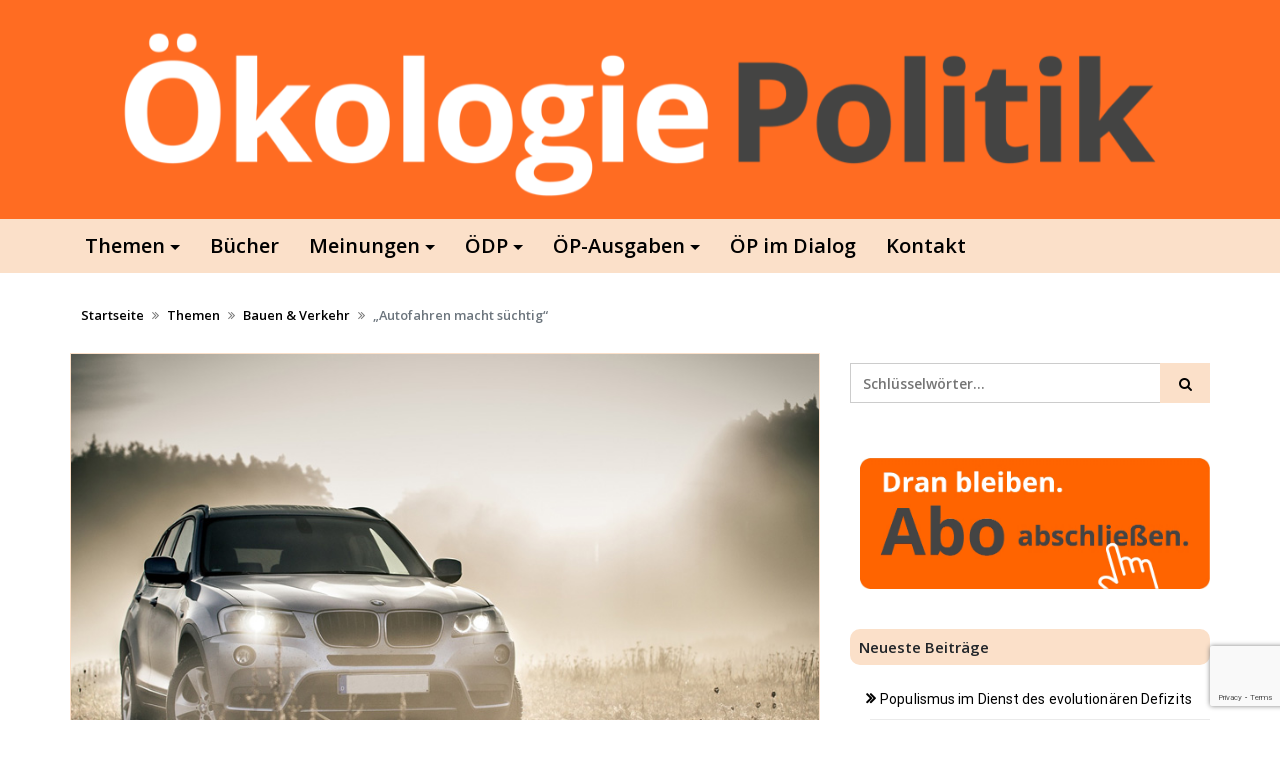

--- FILE ---
content_type: text/html; charset=UTF-8
request_url: https://www.oekologiepolitik.de/2019/10/15/interview-autofahren-macht-suechtig/
body_size: 24031
content:
<!DOCTYPE html>
<html lang="de" prefix="og: https://ogp.me/ns# fb: https://ogp.me/ns/fb# article: https://ogp.me/ns/article#">
<head>
			<meta charset="UTF-8" />
		<meta http-equiv="X-UA-Compatible" content="IE=edge" />
		<meta name="viewport" content="width=device-width, initial-scale=1" />
		<link rel="profile" href="http://gmpg.org/xfn/11" />

				<link rel="pingback" href="https://www.oekologiepolitik.de/xmlrpc.php">
				
			

<meta name="wpsso-begin" content="wpsso structured data begin"/>
<!-- generator:1 --><meta name="generator" content="WPSSO Core 21.11.2/S"/>
<link rel="canonical" href="https://www.oekologiepolitik.de/2019/10/15/interview-autofahren-macht-suechtig/"/>
<link rel="shortlink" href="https://www.oekologiepolitik.de/?p=3859"/>
<meta property="fb:app_id" content="966242223397117"/>
<meta property="og:type" content="article"/>
<meta property="og:url" content="https://www.oekologiepolitik.de/2019/10/15/interview-autofahren-macht-suechtig/"/>
<meta property="og:locale" content="de_DE"/>
<meta property="og:site_name" content="&Ouml;kologiePolitik"/>
<meta property="og:title" content="&bdquo;Autofahren macht s&uuml;chtig&ldquo;"/>
<meta property="og:description" content="Inwieweit brauchen wir das Auto wirklich? Der meiste Autoverkehr geschieht nicht aus Zwang, sondern aus einer emotionalen Abh&auml;ngigkeit &ndash; &auml;hnlich wie das beim Rauchen der Fall ist. Das sagt ein prominenter Autokritiker. Und analog zum Rauchen sollte auch das... #Autoholiker #Dieselgate #Droge"/>
<meta property="og:updated_time" content="2019-12-06T13:37:56+00:00"/>
<!-- og:image:1 --><meta property="og:image" content="https://www.oekologiepolitik.de/wp-content/uploads/2025/11/Logo-OeP-1200x628-1.png"/>
<!-- og:image:1 --><meta property="og:image:width" content="1200"/>
<!-- og:image:1 --><meta property="og:image:height" content="628"/>
<meta property="article:publisher" content="https://www.facebook.com/www.oekologiepolitik.de"/>
<!-- article:tag:1 --><meta property="article:tag" content="Autoholiker"/>
<!-- article:tag:2 --><meta property="article:tag" content="Dieselgate"/>
<!-- article:tag:3 --><meta property="article:tag" content="Droge"/>
<!-- article:tag:4 --><meta property="article:tag" content="Feinstaubgate"/>
<!-- article:tag:5 --><meta property="article:tag" content="Spa&szlig;verkehr"/>
<!-- article:tag:6 --><meta property="article:tag" content="Sucht"/>
<!-- article:tag:7 --><meta property="article:tag" content="SUV"/>
<!-- article:tag:8 --><meta property="article:tag" content="Verkehrstote"/>
<meta property="article:published_time" content="2019-10-15T17:20:03+00:00"/>
<meta property="article:modified_time" content="2019-12-06T13:37:56+00:00"/>
<meta name="twitter:domain" content="www.oekologiepolitik.de"/>
<meta name="twitter:title" content="&bdquo;Autofahren macht s&uuml;chtig&ldquo;"/>
<meta name="twitter:description" content="Inwieweit brauchen wir das Auto wirklich? Der meiste Autoverkehr geschieht nicht aus Zwang, sondern aus einer emotionalen Abh&auml;ngigkeit &ndash; &auml;hnlich wie das beim... #Autoholiker #Dieselgate #Droge"/>
<meta name="twitter:card" content="summary"/>
<meta name="twitter:label1" content="Written by"/>
<meta name="twitter:data1" content="Klaus Gietinger"/>
<meta name="twitter:label2" content="Est. reading time"/>
<meta name="twitter:data2" content="4 minutes"/>
<meta name="author" content="Klaus Gietinger"/>
<meta name="description" content="Inwieweit brauchen wir das Auto wirklich? Der meiste Autoverkehr geschieht nicht aus Zwang, sondern aus einer emotionalen Abh&auml;ngigkeit &ndash; &auml;hnlich wie das beim Rauchen der Fall..."/>
<meta name="thumbnail" content="https://www.oekologiepolitik.de/wp-content/uploads/2025/11/Logo-OeP-1200x628-1.png"/>
<meta name="robots" content="follow, index, max-snippet:-1, max-image-preview:large, max-video-preview:-1"/>
<script type="application/ld+json" id="wpsso-schema-graph">{
    "@context": "https://schema.org",
    "@graph": [
        {
            "@id": "/2019/10/15/interview-autofahren-macht-suechtig/#sso/blog-posting/3859",
            "@context": "https://schema.org",
            "@type": "BlogPosting",
            "mainEntityOfPage": "https://www.oekologiepolitik.de/2019/10/15/interview-autofahren-macht-suechtig/",
            "url": "https://www.oekologiepolitik.de/2019/10/15/interview-autofahren-macht-suechtig/",
            "sameAs": [
                "https://www.oekologiepolitik.de/?p=3859"
            ],
            "name": "&bdquo;Autofahren macht s&uuml;chtig&ldquo;",
            "description": "Inwieweit brauchen wir das Auto wirklich? Der meiste Autoverkehr geschieht nicht aus Zwang, sondern aus einer emotionalen Abh&auml;ngigkeit &ndash; &auml;hnlich wie das beim Rauchen der Fall ist. Das sagt ein prominenter Autokritiker. Und analog zum Rauchen sollte auch das Autofahren als gesundheitsgef&auml;hrdend...",
            "publisher": [
                {
                    "@id": "/#sso/organization/site/org-banner-url"
                }
            ],
            "headline": "&bdquo;Autofahren macht s&uuml;chtig&ldquo;",
            "keywords": "Autoholiker, Dieselgate, Droge, Feinstaubgate, Spa\u00dfverkehr, Sucht, SUV, Verkehrstote",
            "inLanguage": "de_DE_formal",
            "datePublished": "2019-10-15T17:20:03+00:00",
            "dateModified": "2019-12-06T13:37:56+00:00",
            "author": {
                "@id": "/2c1ba3b0fc2c8ad2553df7e7e0531962#sso/person"
            },
            "thumbnailUrl": "https://www.oekologiepolitik.de/wp-content/uploads/2025/11/Logo-OeP-1200x628-1.png",
            "timeRequired": "PT4M"
        },
        {
            "@id": "/#sso/organization/site/org-banner-url",
            "@context": "https://schema.org",
            "@type": "Organization",
            "url": "https://www.oekologiepolitik.de/",
            "name": "\u00d6kologiePolitik",
            "description": "Der Blog der Zeitschrift \u00d6kologiePolitik",
            "image": [
                {
                    "@id": "https://www.oedp.de/fileadmin/user_upload/01-instanzen/00/service/presse/OEDP_Logo_RGB_1200_1200.png#sso/image-object"
                }
            ],
            "logo": {
                "@id": "https://www.oedp.de/fileadmin/user_upload/01-instanzen/00/service/presse/OEDP_Logo_RGB_dreizeilig_600_60.png#sso/image-object"
            },
            "sameAs": [
                "https://www.facebook.com/www.oekologiepolitik.de"
            ]
        },
        {
            "@id": "https://www.oedp.de/fileadmin/user_upload/01-instanzen/00/service/presse/OEDP_Logo_RGB_1200_1200.png#sso/image-object",
            "@context": "https://schema.org",
            "@type": "ImageObject",
            "url": "https://www.oedp.de/fileadmin/user_upload/01-instanzen/00/service/presse/OEDP_Logo_RGB_1200_1200.png",
            "width": [
                {
                    "@id": "#sso/qv-width-px-1200"
                }
            ],
            "height": [
                {
                    "@id": "#sso/qv-height-px-1200"
                }
            ]
        },
        {
            "@id": "#sso/qv-width-px-1200",
            "@context": "https://schema.org",
            "@type": "QuantitativeValue",
            "name": "Width",
            "unitText": "px",
            "unitCode": "E37",
            "value": "1200"
        },
        {
            "@id": "#sso/qv-height-px-1200",
            "@context": "https://schema.org",
            "@type": "QuantitativeValue",
            "name": "Height",
            "unitText": "px",
            "unitCode": "E37",
            "value": "1200"
        },
        {
            "@id": "https://www.oedp.de/fileadmin/user_upload/01-instanzen/00/service/presse/OEDP_Logo_RGB_dreizeilig_600_60.png#sso/image-object",
            "@context": "https://schema.org",
            "@type": "ImageObject",
            "url": "https://www.oedp.de/fileadmin/user_upload/01-instanzen/00/service/presse/OEDP_Logo_RGB_dreizeilig_600_60.png",
            "width": [
                {
                    "@id": "#sso/qv-width-px-600"
                }
            ],
            "height": [
                {
                    "@id": "#sso/qv-height-px-60"
                }
            ]
        },
        {
            "@id": "#sso/qv-width-px-600",
            "@context": "https://schema.org",
            "@type": "QuantitativeValue",
            "name": "Width",
            "unitText": "px",
            "unitCode": "E37",
            "value": "600"
        },
        {
            "@id": "#sso/qv-height-px-60",
            "@context": "https://schema.org",
            "@type": "QuantitativeValue",
            "name": "Height",
            "unitText": "px",
            "unitCode": "E37",
            "value": "60"
        },
        {
            "@id": "/2c1ba3b0fc2c8ad2553df7e7e0531962#sso/person",
            "@context": "https://schema.org",
            "@type": "Person",
            "url": "http://www.gietinger.de",
            "name": "Klaus Gietinger",
            "givenName": "Klaus",
            "familyName": "Gietinger",
            "description": "Author archive page for ."
        }
    ]
}</script>
<meta name="wpsso-end" content="wpsso structured data end"/>
<meta name="wpsso-cached" content="2026-01-07T05:03:38+00:00 for www.oekologiepolitik.de"/>
<meta name="wpsso-added" content="2026-01-26T15:26:37+00:00 in 0.000259 secs (18.55 MB peak)"/>

<title>&bdquo;Autofahren macht s&uuml;chtig&ldquo; &ndash; &Ouml;kologiePolitik</title>
<link rel='dns-prefetch' href='//static.addtoany.com' />
<link rel="alternate" type="application/rss+xml" title="ÖkologiePolitik &raquo; Feed" href="https://www.oekologiepolitik.de/feed/" />
<link rel="alternate" type="application/rss+xml" title="ÖkologiePolitik &raquo; Kommentar-Feed" href="https://www.oekologiepolitik.de/comments/feed/" />
<link rel="alternate" type="application/rss+xml" title="ÖkologiePolitik &raquo; Kommentar-Feed zu „Autofahren macht süchtig“" href="https://www.oekologiepolitik.de/2019/10/15/interview-autofahren-macht-suechtig/feed/" />
<link rel="alternate" title="oEmbed (JSON)" type="application/json+oembed" href="https://www.oekologiepolitik.de/wp-json/oembed/1.0/embed?url=https%3A%2F%2Fwww.oekologiepolitik.de%2F2019%2F10%2F15%2Finterview-autofahren-macht-suechtig%2F" />
<link rel="alternate" title="oEmbed (XML)" type="text/xml+oembed" href="https://www.oekologiepolitik.de/wp-json/oembed/1.0/embed?url=https%3A%2F%2Fwww.oekologiepolitik.de%2F2019%2F10%2F15%2Finterview-autofahren-macht-suechtig%2F&#038;format=xml" />
<style id='wp-img-auto-sizes-contain-inline-css' type='text/css'>
img:is([sizes=auto i],[sizes^="auto," i]){contain-intrinsic-size:3000px 1500px}
/*# sourceURL=wp-img-auto-sizes-contain-inline-css */
</style>
<style id='wp-emoji-styles-inline-css' type='text/css'>

	img.wp-smiley, img.emoji {
		display: inline !important;
		border: none !important;
		box-shadow: none !important;
		height: 1em !important;
		width: 1em !important;
		margin: 0 0.07em !important;
		vertical-align: -0.1em !important;
		background: none !important;
		padding: 0 !important;
	}
/*# sourceURL=wp-emoji-styles-inline-css */
</style>
<style id='wp-block-library-inline-css' type='text/css'>
:root{--wp-block-synced-color:#7a00df;--wp-block-synced-color--rgb:122,0,223;--wp-bound-block-color:var(--wp-block-synced-color);--wp-editor-canvas-background:#ddd;--wp-admin-theme-color:#007cba;--wp-admin-theme-color--rgb:0,124,186;--wp-admin-theme-color-darker-10:#006ba1;--wp-admin-theme-color-darker-10--rgb:0,107,160.5;--wp-admin-theme-color-darker-20:#005a87;--wp-admin-theme-color-darker-20--rgb:0,90,135;--wp-admin-border-width-focus:2px}@media (min-resolution:192dpi){:root{--wp-admin-border-width-focus:1.5px}}.wp-element-button{cursor:pointer}:root .has-very-light-gray-background-color{background-color:#eee}:root .has-very-dark-gray-background-color{background-color:#313131}:root .has-very-light-gray-color{color:#eee}:root .has-very-dark-gray-color{color:#313131}:root .has-vivid-green-cyan-to-vivid-cyan-blue-gradient-background{background:linear-gradient(135deg,#00d084,#0693e3)}:root .has-purple-crush-gradient-background{background:linear-gradient(135deg,#34e2e4,#4721fb 50%,#ab1dfe)}:root .has-hazy-dawn-gradient-background{background:linear-gradient(135deg,#faaca8,#dad0ec)}:root .has-subdued-olive-gradient-background{background:linear-gradient(135deg,#fafae1,#67a671)}:root .has-atomic-cream-gradient-background{background:linear-gradient(135deg,#fdd79a,#004a59)}:root .has-nightshade-gradient-background{background:linear-gradient(135deg,#330968,#31cdcf)}:root .has-midnight-gradient-background{background:linear-gradient(135deg,#020381,#2874fc)}:root{--wp--preset--font-size--normal:16px;--wp--preset--font-size--huge:42px}.has-regular-font-size{font-size:1em}.has-larger-font-size{font-size:2.625em}.has-normal-font-size{font-size:var(--wp--preset--font-size--normal)}.has-huge-font-size{font-size:var(--wp--preset--font-size--huge)}.has-text-align-center{text-align:center}.has-text-align-left{text-align:left}.has-text-align-right{text-align:right}.has-fit-text{white-space:nowrap!important}#end-resizable-editor-section{display:none}.aligncenter{clear:both}.items-justified-left{justify-content:flex-start}.items-justified-center{justify-content:center}.items-justified-right{justify-content:flex-end}.items-justified-space-between{justify-content:space-between}.screen-reader-text{border:0;clip-path:inset(50%);height:1px;margin:-1px;overflow:hidden;padding:0;position:absolute;width:1px;word-wrap:normal!important}.screen-reader-text:focus{background-color:#ddd;clip-path:none;color:#444;display:block;font-size:1em;height:auto;left:5px;line-height:normal;padding:15px 23px 14px;text-decoration:none;top:5px;width:auto;z-index:100000}html :where(.has-border-color){border-style:solid}html :where([style*=border-top-color]){border-top-style:solid}html :where([style*=border-right-color]){border-right-style:solid}html :where([style*=border-bottom-color]){border-bottom-style:solid}html :where([style*=border-left-color]){border-left-style:solid}html :where([style*=border-width]){border-style:solid}html :where([style*=border-top-width]){border-top-style:solid}html :where([style*=border-right-width]){border-right-style:solid}html :where([style*=border-bottom-width]){border-bottom-style:solid}html :where([style*=border-left-width]){border-left-style:solid}html :where(img[class*=wp-image-]){height:auto;max-width:100%}:where(figure){margin:0 0 1em}html :where(.is-position-sticky){--wp-admin--admin-bar--position-offset:var(--wp-admin--admin-bar--height,0px)}@media screen and (max-width:600px){html :where(.is-position-sticky){--wp-admin--admin-bar--position-offset:0px}}

/*# sourceURL=wp-block-library-inline-css */
</style><style id='global-styles-inline-css' type='text/css'>
:root{--wp--preset--aspect-ratio--square: 1;--wp--preset--aspect-ratio--4-3: 4/3;--wp--preset--aspect-ratio--3-4: 3/4;--wp--preset--aspect-ratio--3-2: 3/2;--wp--preset--aspect-ratio--2-3: 2/3;--wp--preset--aspect-ratio--16-9: 16/9;--wp--preset--aspect-ratio--9-16: 9/16;--wp--preset--color--black: #000000;--wp--preset--color--cyan-bluish-gray: #abb8c3;--wp--preset--color--white: #ffffff;--wp--preset--color--pale-pink: #f78da7;--wp--preset--color--vivid-red: #cf2e2e;--wp--preset--color--luminous-vivid-orange: #ff6900;--wp--preset--color--luminous-vivid-amber: #fcb900;--wp--preset--color--light-green-cyan: #7bdcb5;--wp--preset--color--vivid-green-cyan: #00d084;--wp--preset--color--pale-cyan-blue: #8ed1fc;--wp--preset--color--vivid-cyan-blue: #0693e3;--wp--preset--color--vivid-purple: #9b51e0;--wp--preset--gradient--vivid-cyan-blue-to-vivid-purple: linear-gradient(135deg,rgb(6,147,227) 0%,rgb(155,81,224) 100%);--wp--preset--gradient--light-green-cyan-to-vivid-green-cyan: linear-gradient(135deg,rgb(122,220,180) 0%,rgb(0,208,130) 100%);--wp--preset--gradient--luminous-vivid-amber-to-luminous-vivid-orange: linear-gradient(135deg,rgb(252,185,0) 0%,rgb(255,105,0) 100%);--wp--preset--gradient--luminous-vivid-orange-to-vivid-red: linear-gradient(135deg,rgb(255,105,0) 0%,rgb(207,46,46) 100%);--wp--preset--gradient--very-light-gray-to-cyan-bluish-gray: linear-gradient(135deg,rgb(238,238,238) 0%,rgb(169,184,195) 100%);--wp--preset--gradient--cool-to-warm-spectrum: linear-gradient(135deg,rgb(74,234,220) 0%,rgb(151,120,209) 20%,rgb(207,42,186) 40%,rgb(238,44,130) 60%,rgb(251,105,98) 80%,rgb(254,248,76) 100%);--wp--preset--gradient--blush-light-purple: linear-gradient(135deg,rgb(255,206,236) 0%,rgb(152,150,240) 100%);--wp--preset--gradient--blush-bordeaux: linear-gradient(135deg,rgb(254,205,165) 0%,rgb(254,45,45) 50%,rgb(107,0,62) 100%);--wp--preset--gradient--luminous-dusk: linear-gradient(135deg,rgb(255,203,112) 0%,rgb(199,81,192) 50%,rgb(65,88,208) 100%);--wp--preset--gradient--pale-ocean: linear-gradient(135deg,rgb(255,245,203) 0%,rgb(182,227,212) 50%,rgb(51,167,181) 100%);--wp--preset--gradient--electric-grass: linear-gradient(135deg,rgb(202,248,128) 0%,rgb(113,206,126) 100%);--wp--preset--gradient--midnight: linear-gradient(135deg,rgb(2,3,129) 0%,rgb(40,116,252) 100%);--wp--preset--font-size--small: 13px;--wp--preset--font-size--medium: 20px;--wp--preset--font-size--large: 36px;--wp--preset--font-size--x-large: 42px;--wp--preset--spacing--20: 0.44rem;--wp--preset--spacing--30: 0.67rem;--wp--preset--spacing--40: 1rem;--wp--preset--spacing--50: 1.5rem;--wp--preset--spacing--60: 2.25rem;--wp--preset--spacing--70: 3.38rem;--wp--preset--spacing--80: 5.06rem;--wp--preset--shadow--natural: 6px 6px 9px rgba(0, 0, 0, 0.2);--wp--preset--shadow--deep: 12px 12px 50px rgba(0, 0, 0, 0.4);--wp--preset--shadow--sharp: 6px 6px 0px rgba(0, 0, 0, 0.2);--wp--preset--shadow--outlined: 6px 6px 0px -3px rgb(255, 255, 255), 6px 6px rgb(0, 0, 0);--wp--preset--shadow--crisp: 6px 6px 0px rgb(0, 0, 0);}:where(.is-layout-flex){gap: 0.5em;}:where(.is-layout-grid){gap: 0.5em;}body .is-layout-flex{display: flex;}.is-layout-flex{flex-wrap: wrap;align-items: center;}.is-layout-flex > :is(*, div){margin: 0;}body .is-layout-grid{display: grid;}.is-layout-grid > :is(*, div){margin: 0;}:where(.wp-block-columns.is-layout-flex){gap: 2em;}:where(.wp-block-columns.is-layout-grid){gap: 2em;}:where(.wp-block-post-template.is-layout-flex){gap: 1.25em;}:where(.wp-block-post-template.is-layout-grid){gap: 1.25em;}.has-black-color{color: var(--wp--preset--color--black) !important;}.has-cyan-bluish-gray-color{color: var(--wp--preset--color--cyan-bluish-gray) !important;}.has-white-color{color: var(--wp--preset--color--white) !important;}.has-pale-pink-color{color: var(--wp--preset--color--pale-pink) !important;}.has-vivid-red-color{color: var(--wp--preset--color--vivid-red) !important;}.has-luminous-vivid-orange-color{color: var(--wp--preset--color--luminous-vivid-orange) !important;}.has-luminous-vivid-amber-color{color: var(--wp--preset--color--luminous-vivid-amber) !important;}.has-light-green-cyan-color{color: var(--wp--preset--color--light-green-cyan) !important;}.has-vivid-green-cyan-color{color: var(--wp--preset--color--vivid-green-cyan) !important;}.has-pale-cyan-blue-color{color: var(--wp--preset--color--pale-cyan-blue) !important;}.has-vivid-cyan-blue-color{color: var(--wp--preset--color--vivid-cyan-blue) !important;}.has-vivid-purple-color{color: var(--wp--preset--color--vivid-purple) !important;}.has-black-background-color{background-color: var(--wp--preset--color--black) !important;}.has-cyan-bluish-gray-background-color{background-color: var(--wp--preset--color--cyan-bluish-gray) !important;}.has-white-background-color{background-color: var(--wp--preset--color--white) !important;}.has-pale-pink-background-color{background-color: var(--wp--preset--color--pale-pink) !important;}.has-vivid-red-background-color{background-color: var(--wp--preset--color--vivid-red) !important;}.has-luminous-vivid-orange-background-color{background-color: var(--wp--preset--color--luminous-vivid-orange) !important;}.has-luminous-vivid-amber-background-color{background-color: var(--wp--preset--color--luminous-vivid-amber) !important;}.has-light-green-cyan-background-color{background-color: var(--wp--preset--color--light-green-cyan) !important;}.has-vivid-green-cyan-background-color{background-color: var(--wp--preset--color--vivid-green-cyan) !important;}.has-pale-cyan-blue-background-color{background-color: var(--wp--preset--color--pale-cyan-blue) !important;}.has-vivid-cyan-blue-background-color{background-color: var(--wp--preset--color--vivid-cyan-blue) !important;}.has-vivid-purple-background-color{background-color: var(--wp--preset--color--vivid-purple) !important;}.has-black-border-color{border-color: var(--wp--preset--color--black) !important;}.has-cyan-bluish-gray-border-color{border-color: var(--wp--preset--color--cyan-bluish-gray) !important;}.has-white-border-color{border-color: var(--wp--preset--color--white) !important;}.has-pale-pink-border-color{border-color: var(--wp--preset--color--pale-pink) !important;}.has-vivid-red-border-color{border-color: var(--wp--preset--color--vivid-red) !important;}.has-luminous-vivid-orange-border-color{border-color: var(--wp--preset--color--luminous-vivid-orange) !important;}.has-luminous-vivid-amber-border-color{border-color: var(--wp--preset--color--luminous-vivid-amber) !important;}.has-light-green-cyan-border-color{border-color: var(--wp--preset--color--light-green-cyan) !important;}.has-vivid-green-cyan-border-color{border-color: var(--wp--preset--color--vivid-green-cyan) !important;}.has-pale-cyan-blue-border-color{border-color: var(--wp--preset--color--pale-cyan-blue) !important;}.has-vivid-cyan-blue-border-color{border-color: var(--wp--preset--color--vivid-cyan-blue) !important;}.has-vivid-purple-border-color{border-color: var(--wp--preset--color--vivid-purple) !important;}.has-vivid-cyan-blue-to-vivid-purple-gradient-background{background: var(--wp--preset--gradient--vivid-cyan-blue-to-vivid-purple) !important;}.has-light-green-cyan-to-vivid-green-cyan-gradient-background{background: var(--wp--preset--gradient--light-green-cyan-to-vivid-green-cyan) !important;}.has-luminous-vivid-amber-to-luminous-vivid-orange-gradient-background{background: var(--wp--preset--gradient--luminous-vivid-amber-to-luminous-vivid-orange) !important;}.has-luminous-vivid-orange-to-vivid-red-gradient-background{background: var(--wp--preset--gradient--luminous-vivid-orange-to-vivid-red) !important;}.has-very-light-gray-to-cyan-bluish-gray-gradient-background{background: var(--wp--preset--gradient--very-light-gray-to-cyan-bluish-gray) !important;}.has-cool-to-warm-spectrum-gradient-background{background: var(--wp--preset--gradient--cool-to-warm-spectrum) !important;}.has-blush-light-purple-gradient-background{background: var(--wp--preset--gradient--blush-light-purple) !important;}.has-blush-bordeaux-gradient-background{background: var(--wp--preset--gradient--blush-bordeaux) !important;}.has-luminous-dusk-gradient-background{background: var(--wp--preset--gradient--luminous-dusk) !important;}.has-pale-ocean-gradient-background{background: var(--wp--preset--gradient--pale-ocean) !important;}.has-electric-grass-gradient-background{background: var(--wp--preset--gradient--electric-grass) !important;}.has-midnight-gradient-background{background: var(--wp--preset--gradient--midnight) !important;}.has-small-font-size{font-size: var(--wp--preset--font-size--small) !important;}.has-medium-font-size{font-size: var(--wp--preset--font-size--medium) !important;}.has-large-font-size{font-size: var(--wp--preset--font-size--large) !important;}.has-x-large-font-size{font-size: var(--wp--preset--font-size--x-large) !important;}
/*# sourceURL=global-styles-inline-css */
</style>

<style id='classic-theme-styles-inline-css' type='text/css'>
/*! This file is auto-generated */
.wp-block-button__link{color:#fff;background-color:#32373c;border-radius:9999px;box-shadow:none;text-decoration:none;padding:calc(.667em + 2px) calc(1.333em + 2px);font-size:1.125em}.wp-block-file__button{background:#32373c;color:#fff;text-decoration:none}
/*# sourceURL=/wp-includes/css/classic-themes.min.css */
</style>
<link rel='stylesheet' id='contact-form-7-css' href='https://www.oekologiepolitik.de/wp-content/plugins/contact-form-7/includes/css/styles.css?ver=6.1.4' type='text/css' media='all' />
<link rel='stylesheet' id='ppress-frontend-css' href='https://www.oekologiepolitik.de/wp-content/plugins/wp-user-avatar/assets/css/frontend.min.css?ver=4.16.8' type='text/css' media='all' />
<link rel='stylesheet' id='ppress-flatpickr-css' href='https://www.oekologiepolitik.de/wp-content/plugins/wp-user-avatar/assets/flatpickr/flatpickr.min.css?ver=4.16.8' type='text/css' media='all' />
<link rel='stylesheet' id='ppress-select2-css' href='https://www.oekologiepolitik.de/wp-content/plugins/wp-user-avatar/assets/select2/select2.min.css?ver=6.9' type='text/css' media='all' />
<link rel='stylesheet' id='eeb-css-frontend-css' href='https://www.oekologiepolitik.de/wp-content/plugins/email-encoder-bundle/assets/css/style.css?ver=54d4eedc552c499c4a8d6b89c23d3df1' type='text/css' media='all' />
<link rel='stylesheet' id='dashicons-css' href='https://www.oekologiepolitik.de/wp-includes/css/dashicons.min.css?ver=6.9' type='text/css' media='all' />
<link rel='stylesheet' id='bootstrap-css' href='https://www.oekologiepolitik.de/wp-content/themes/di-multipurpose/assets/css/bootstrap.min.css?ver=4.0.0' type='text/css' media='all' />
<link rel='stylesheet' id='font-awesome-css' href='https://www.oekologiepolitik.de/wp-content/themes/di-multipurpose/assets/css/font-awesome.min.css?ver=4.7.0' type='text/css' media='all' />
<link rel='stylesheet' id='di-multipurpose-style-default-css' href='https://www.oekologiepolitik.de/wp-content/themes/di-multipurpose/style.css?ver=1.7' type='text/css' media='all' />
<link rel='stylesheet' id='di-multipurpose-style-core-css' href='https://www.oekologiepolitik.de/wp-content/themes/di-multipurpose/assets/css/style.css?ver=1.7' type='text/css' media='all' />
<style id='di-multipurpose-style-core-inline-css' type='text/css'>

		.load-icon
		{
			position: fixed;
			left: 0px;
			top: 0px;
			width: 100%;
			height: 100%;
			z-index: 9999999999;
			background: url( 'https://www.oekologiepolitik.de/wp-content/themes/di-multipurpose/assets/images/Preloader_2.gif' ) center no-repeat #fff;
		}
		
			.woocommerce ul.products li.product a img {
				-webkit-transition: opacity 0.5s ease, transform 0.5s ease;
				transition: opacity 0.5s ease, transform 0.5s ease;
			}

			.woocommerce ul.products li.product:hover a img {
				opacity: 0.9;
				transform: scale(1.1);
			}
			
				.dimlayout6 .custom-logo {
					margin: 0 auto;
					display: table;
				}
				.dimlayout6 .logo-as-txt {
					text-align: center;
				}

				.dimlayout7 .custom-logo {
					margin: 0 auto;
					display: table;
				}
				.dimlayout7 .logo-as-txt {
					text-align: center;
				}
				
/*# sourceURL=di-multipurpose-style-core-inline-css */
</style>
<link rel='stylesheet' id='di-multipurpose-layout6-css' href='https://www.oekologiepolitik.de/wp-content/themes/di-multipurpose/assets/css/header-layouts/header-layout6.css?ver=1.7' type='text/css' media='all' />
<link rel='stylesheet' id='addtoany-css' href='https://www.oekologiepolitik.de/wp-content/plugins/add-to-any/addtoany.min.css?ver=1.16' type='text/css' media='all' />
<style id='addtoany-inline-css' type='text/css'>
@media screen and (min-width:981px){
.a2a_floating_style.a2a_default_style{display:none;}
}
/*# sourceURL=addtoany-inline-css */
</style>
<script type="text/javascript" id="addtoany-core-js-before">
/* <![CDATA[ */
window.a2a_config=window.a2a_config||{};a2a_config.callbacks=[];a2a_config.overlays=[];a2a_config.templates={};a2a_localize = {
	Share: "Teilen",
	Save: "Speichern",
	Subscribe: "Abonnieren",
	Email: "E-Mail",
	Bookmark: "Lesezeichen",
	ShowAll: "Alle anzeigen",
	ShowLess: "Weniger anzeigen",
	FindServices: "Dienst(e) suchen",
	FindAnyServiceToAddTo: "Um weitere Dienste ergänzen",
	PoweredBy: "Präsentiert von",
	ShareViaEmail: "Teilen via E-Mail",
	SubscribeViaEmail: "Via E-Mail abonnieren",
	BookmarkInYourBrowser: "Lesezeichen in ihrem  Browser",
	BookmarkInstructions: "Drücken sie Ctrl+D oder \u2318+D um diese Seite bei den Lesezeichen zu speichern",
	AddToYourFavorites: "Zu ihren  Favoriten hinzufügen",
	SendFromWebOrProgram: "Senden von jeder E-Mail Adresse oder E-Mail-Programm",
	EmailProgram: "E-Mail-Programm",
	More: "Mehr&#8230;",
	ThanksForSharing: "Thanks for sharing!",
	ThanksForFollowing: "Thanks for following!"
};


//# sourceURL=addtoany-core-js-before
/* ]]> */
</script>
<script type="text/javascript" defer src="https://static.addtoany.com/menu/page.js" id="addtoany-core-js"></script>
<script type="text/javascript" src="https://www.oekologiepolitik.de/wp-includes/js/jquery/jquery.min.js?ver=3.7.1" id="jquery-core-js"></script>
<script type="text/javascript" src="https://www.oekologiepolitik.de/wp-includes/js/jquery/jquery-migrate.min.js?ver=3.4.1" id="jquery-migrate-js"></script>
<script type="text/javascript" defer src="https://www.oekologiepolitik.de/wp-content/plugins/add-to-any/addtoany.min.js?ver=1.1" id="addtoany-jquery-js"></script>
<script type="text/javascript" id="3d-flip-book-client-locale-loader-js-extra">
/* <![CDATA[ */
var FB3D_CLIENT_LOCALE = {"ajaxurl":"https://www.oekologiepolitik.de/wp-admin/admin-ajax.php","dictionary":{"Table of contents":"Table of contents","Close":"Close","Bookmarks":"Bookmarks","Thumbnails":"Thumbnails","Search":"Search","Share":"Share","Facebook":"Facebook","Twitter":"Twitter","Email":"Email","Play":"Play","Previous page":"Previous page","Next page":"Next page","Zoom in":"Zoom in","Zoom out":"Zoom out","Fit view":"Fit view","Auto play":"Auto play","Full screen":"Full screen","More":"More","Smart pan":"Smart pan","Single page":"Single page","Sounds":"Sounds","Stats":"Stats","Print":"Print","Download":"Download","Goto first page":"Goto first page","Goto last page":"Goto last page"},"images":"https://www.oekologiepolitik.de/wp-content/plugins/interactive-3d-flipbook-powered-physics-engine/assets/images/","jsData":{"urls":[],"posts":{"ids_mis":[],"ids":[]},"pages":[],"firstPages":[],"bookCtrlProps":[],"bookTemplates":[]},"key":"3d-flip-book","pdfJS":{"pdfJsLib":"https://www.oekologiepolitik.de/wp-content/plugins/interactive-3d-flipbook-powered-physics-engine/assets/js/pdf.min.js?ver=4.3.136","pdfJsWorker":"https://www.oekologiepolitik.de/wp-content/plugins/interactive-3d-flipbook-powered-physics-engine/assets/js/pdf.worker.js?ver=4.3.136","stablePdfJsLib":"https://www.oekologiepolitik.de/wp-content/plugins/interactive-3d-flipbook-powered-physics-engine/assets/js/stable/pdf.min.js?ver=2.5.207","stablePdfJsWorker":"https://www.oekologiepolitik.de/wp-content/plugins/interactive-3d-flipbook-powered-physics-engine/assets/js/stable/pdf.worker.js?ver=2.5.207","pdfJsCMapUrl":"https://www.oekologiepolitik.de/wp-content/plugins/interactive-3d-flipbook-powered-physics-engine/assets/cmaps/"},"cacheurl":"https://www.oekologiepolitik.de/wp-content/uploads/3d-flip-book/cache/","pluginsurl":"https://www.oekologiepolitik.de/wp-content/plugins/","pluginurl":"https://www.oekologiepolitik.de/wp-content/plugins/interactive-3d-flipbook-powered-physics-engine/","thumbnailSize":{"width":"285","height":"190"},"version":"1.16.17"};
//# sourceURL=3d-flip-book-client-locale-loader-js-extra
/* ]]> */
</script>
<script type="text/javascript" src="https://www.oekologiepolitik.de/wp-content/plugins/interactive-3d-flipbook-powered-physics-engine/assets/js/client-locale-loader.js?ver=1.16.17" id="3d-flip-book-client-locale-loader-js" async="async" data-wp-strategy="async"></script>
<script type="text/javascript" src="https://www.oekologiepolitik.de/wp-content/plugins/wp-user-avatar/assets/flatpickr/flatpickr.min.js?ver=4.16.8" id="ppress-flatpickr-js"></script>
<script type="text/javascript" src="https://www.oekologiepolitik.de/wp-content/plugins/wp-user-avatar/assets/select2/select2.min.js?ver=4.16.8" id="ppress-select2-js"></script>
<script type="text/javascript" src="https://www.oekologiepolitik.de/wp-content/plugins/email-encoder-bundle/assets/js/custom.js?ver=2c542c9989f589cd5318f5cef6a9ecd7" id="eeb-js-frontend-js"></script>
<link rel="https://api.w.org/" href="https://www.oekologiepolitik.de/wp-json/" /><link rel="alternate" title="JSON" type="application/json" href="https://www.oekologiepolitik.de/wp-json/wp/v2/posts/3859" /><link rel="EditURI" type="application/rsd+xml" title="RSD" href="https://www.oekologiepolitik.de/xmlrpc.php?rsd" />
<meta name="generator" content="WordPress 6.9" />
<style type="text/css" id="custom-background-css">
body.custom-background { background-color: #ffffff; }
</style>
	<link rel="icon" href="https://www.oekologiepolitik.de/wp-content/uploads/2020/10/favicon-190x190.ico" sizes="32x32" />
<link rel="icon" href="https://www.oekologiepolitik.de/wp-content/uploads/2020/10/favicon.ico" sizes="192x192" />
<link rel="apple-touch-icon" href="https://www.oekologiepolitik.de/wp-content/uploads/2020/10/favicon-190x190.ico" />
<meta name="msapplication-TileImage" content="https://www.oekologiepolitik.de/wp-content/uploads/2020/10/favicon.ico" />
<style id="kirki-inline-styles">body{font-family:Open Sans;}body h1:not(.elementor-element h1), .h1:not(.elementor-element h1){font-family:Open Sans;font-size:22px;}body h2:not(.elementor-element h2), .h2:not(.elementor-element h2){font-family:Open Sans;font-size:20px;}body h3:not(.elementor-element h3), .h3:not(.elementor-element h3){font-family:Open Sans;font-size:19px;}body h4:not(.elementor-element h4), .h4:not(.elementor-element h4){font-family:Open Sans;font-size:18px;}body h5:not(.elementor-element h5), .h5:not(.elementor-element h5){font-family:Open Sans;font-size:17px;}body h6:not(.elementor-element h6), .h6:not(.elementor-element h6){font-family:Open Sans;font-size:16px;}.maincontainer p:not(.elementor-element p){font-family:Open Sans;font-size:14px;font-weight:400;letter-spacing:0.2px;line-height:1.7;text-transform:inherit;}.widget_sidebar_main ul li, .widget_sidebar_main ol li{font-family:Roboto;font-size:14px;font-weight:400;letter-spacing:0.1px;line-height:1.5;text-transform:inherit;}.widgets_footer ul li, .widgets_footer ol li{font-family:Roboto;font-size:14px;font-weight:400;letter-spacing:0.1px;line-height:1.5;text-transform:inherit;}.entry-content ul li:not(.elementor-element ul li), .entry-content ol li:not(.elementor-element ol li){font-family:Fjord One;font-size:15px;font-weight:400;letter-spacing:0px;line-height:1.7;text-transform:inherit;}.headermain{background:#ff6c22;background-color:#ff6c22;background-repeat:no-repeat;background-position:right center;background-attachment:scroll;-webkit-background-size:auto;-moz-background-size:auto;-ms-background-size:auto;-o-background-size:auto;background-size:auto;}.headermain-overlay-color{background-color:rgba(0,0,0,0);}body .headermain{color:#000000;}body .headermain a{color:#ffffff;}body .headermain a:hover{color:#000000;}.navbarprimary .navbar-nav > li > a{color:#000000;}.navbarprimary{background-color:#fbe0c9;}.navbarprimary .dropdown-menu{border-bottom-color:#fbe0c9;}.navbarprimary.navbar{border-color:#fbe0c9;}.navbarprimary .navbar-nav > .active > a, .navbarprimary .navbar-nav > .active > a:hover, .navbarprimary .navbar-nav > .active > a:focus, .navbarprimary .navbar-nav > li:hover > a{color:#ffffff;background-color:#ff6c22;}.navbarprimary .navbar-nav > li > a:hover, .navbarprimary .navbar-nav > li > a:focus{color:#ffffff;background-color:#ff6c22;}.dropdown-menu > li > a{color:#000000;background-color:#fbe0c9;}.navbarprimary .dropdown-submenu > a:after{border-left-color:#000000;}.dropdown-menu > .active > a, .dropdown-menu > .active > a:hover, .dropdown-menu > .active > a:focus{color:#ffffff;background-color:#ff6c22;}.dropdown-menu > li > a:hover, .dropdown-menu > li > a:focus{color:#ffffff;background-color:#ff6c22;}.navbarprimary .dropdown-submenu:hover > a:after, .navbarprimary .active.dropdown-submenu > a:after{border-left-color:#ffffff;}.navbarprimary .navbar-toggler, .navbarprimary .navbar-toggler:hover{background-color:#f3f3f3;}.navbarprimary .small-menu-label{color:#f3f3f3;}.navbarprimary .dropdowntoggle a{color:#000000;}.navbarprimary ul li a{font-family:Open Sans;font-size:20px;font-weight:600;}body a, .woocommerce .woocommerce-breadcrumb a, .woocommerce .star-rating span{color:#000000;}.widget_sidebar_main ul li::before{color:#000000;}.navigation.pagination .nav-links .page-numbers, .navigation.pagination .nav-links .page-numbers:last-child{border-color:#000000;}.woocommerce div.product .woocommerce-tabs ul.tabs li.active{border-top-color:#000000;border-bottom-color:#000000;color:#000000;}.woocommerce-message, .woocommerce-info{border-top-color:#000000;}.woocommerce-message::before, .woocommerce-info::before{color:#000000;}div.bbp-template-notice a{color:#000000;}body a:hover, body a:focus, .woocommerce .woocommerce-breadcrumb a:hover{color:#ff6c22;}.widget_sidebar_main ul li:hover::before{color:#ff6c22;}.woocommerce div.product .woocommerce-tabs ul.tabs li:hover a{color:#ff6c22;}div.bbp-template-notice a:hover{color:#ff6c22;}.masterbtn{color:#000000;background-color:#fbe0c9;}.wpcf7-form .wpcf7-form-control.wpcf7-submit{color:#000000;background-color:#fbe0c9;}.woocommerce #respond input#submit, .woocommerce a.button, .woocommerce button.button, .woocommerce input.button{color:#000000;background-color:#fbe0c9;}.woocommerce #respond input#submit.alt, .woocommerce a.button.alt, .woocommerce button.button.alt, .woocommerce input.button.alt{color:#000000!important;background-color:#fbe0c9!important;}.tagcloud a{color:#000000!important;background-color:#fbe0c9;}.singletags a{color:#000000;background-color:#fbe0c9;}#back-to-top, .social_profile-icon-clr, .bbp-submit-wrapper .button{color:#000000;}.side-menu-menu-button{color:#000000;background-color:#fbe0c9;}.post-navigation .nav-next a, .post-navigation .nav-previous a{color:#000000;background-color:#fbe0c9;}.woocommerce.widget_product_search button[type="submit"]{color:#000000;background-color:#fbe0c9;}.yikes-mailchimp-container .yikes-easy-mc-submit-button.btn-primary{color:#000000;background-color:#fbe0c9;}#bbpress-forums #bbp-search-form #bbp_search_submit, .maincontainer .container .left-content .content-third .entry-content a.subscription-toggle, #bbpress-forums div.bbp-topic-tags a, .widget_display_search #bbp-search-form #bbp_search_submit{color:#000000;background-color:#fbe0c9;}.masterbtn:hover{color:#ffffff;}.wpcf7-form .wpcf7-form-control.wpcf7-submit:hover{color:#ffffff;}.woocommerce #respond input#submit:hover, .woocommerce a.button:hover, .woocommerce button.button:hover, .woocommerce input.button:hover{color:#ffffff;}.woocommerce #respond input#submit.alt:hover, .woocommerce a.button.alt:hover, .woocommerce button.button.alt:hover, .woocommerce input.button.alt:hover{color:#ffffff!important;}.tagcloud a:hover{color:#ffffff!important;}.singletags a:hover{color:#ffffff;}#back-to-top:hover, .social_profile-icon-clr:hover, .bbp-submit-wrapper .button:hover{color:#ffffff;}.side-menu-menu-button:hover{color:#ffffff;}.post-navigation .nav-next a:hover, .post-navigation .nav-previous a:hover{color:#ffffff;}.woocommerce.widget_product_search button[type="submit"]:hover{color:#ffffff;}.yikes-mailchimp-container .yikes-easy-mc-submit-button.btn-primary:hover{color:#ffffff;}#bbpress-forums #bbp-search-form #bbp_search_submit:hover, .maincontainer .container .left-content .content-third .entry-content a.subscription-toggle:hover, #bbpress-forums div.bbp-topic-tags a:hover, .widget_display_search #bbp-search-form #bbp_search_submit:hover{color:#ffffff;}.tagcloud a::before{border-right-color:#fbe0c9;}.singletags a::before{border-right-color:#fbe0c9;}.woocommerce .widget_price_filter .ui-slider .ui-slider-handle, .woocommerce .widget_price_filter .ui-slider .ui-slider-range{background-color:#fbe0c9;}#back-to-top, .di_multipurpose_social_widget a, .bbp-submit-wrapper .button{background-color:#fbe0c9;}.di-cart-count-animate{color:#fbe0c9;}.masterbtn:hover, .masterbtn:focus{background-color:#ff6c22;}.wpcf7-form .wpcf7-form-control.wpcf7-submit:hover, .wpcf7-form .wpcf7-form-control.wpcf7-submit:focus{background-color:#ff6c22;}.woocommerce #respond input#submit:hover, .woocommerce a.button:hover, .woocommerce button.button:hover, .woocommerce input.button:hover, .woocommerce #respond input#submit:focus, .woocommerce a.button:focus, .woocommerce button.button:focus, .woocommerce input.button:focus{background-color:#ff6c22!important;}.woocommerce #respond input#submit.alt:hover, .woocommerce a.button.alt:hover, .woocommerce button.button.alt:hover, .woocommerce input.button.alt:hover, .woocommerce #respond input#submit.alt:focus, .woocommerce a.button.alt:focus, .woocommerce button.button.alt:focus, .woocommerce input.button.alt:focus{background-color:#ff6c22!important;}.woocommerce .widget_price_filter .price_slider_wrapper .ui-widget-content{background-color:#ff6c22;}.tagcloud a:hover, .tagcloud a:focus{background-color:#ff6c22;}.tagcloud a:hover::before, .tagcloud a:focus::before{border-right-color:#ff6c22;}.singletags a:hover, .singletags a:focus{background-color:#ff6c22;}.singletags a:hover::before, .singletags a:focus::before{border-right-color:#ff6c22;}#back-to-top:hover, .di_multipurpose_social_widget a:hover, .bbp-submit-wrapper .button:hover, #back-to-top:focus, .di_multipurpose_social_widget a:focus, .bbp-submit-wrapper .button:focus{background-color:#ff6c22;}.side-menu-menu-button:hover, .side-menu-menu-button:focus{background-color:#ff6c22;}.post-navigation .nav-next a:before, .post-navigation .nav-previous a:before{background-color:#ff6c22;}.woocommerce.widget_product_search button[type="submit"]:hover, .woocommerce.widget_product_search button[type="submit"]:focus{background-color:#ff6c22;}.side-menu-menu-button:hover .di-cart-count-animate{color:#ff6c22;}.yikes-mailchimp-container .yikes-easy-mc-submit-button.btn-primary:hover, .yikes-mailchimp-container .yikes-easy-mc-submit-button.btn-primary:focus{background-color:#ff6c22;}#bbpress-forums #bbp-search-form #bbp_search_submit:hover, .maincontainer .container .left-content .content-third .entry-content a.subscription-toggle:hover, #bbpress-forums div.bbp-topic-tags a:hover, .widget_display_search #bbp-search-form #bbp_search_submit:hover, #bbpress-forums #bbp-search-form #bbp_search_submit:focus, .maincontainer .container .left-content .content-third .entry-content a.subscription-toggle:focus, #bbpress-forums div.bbp-topic-tags a:focus, .widget_display_search #bbp-search-form #bbp_search_submit:focus{background-color:#ff6c22;}.breadcrumb, .bbp-breadcrumb p{background-color:#ffffff;}.left-content .hentry .content-second.di-post-title h1.the-title.entry-title{color:#000000;}.maincontainer .di-archive-typo h3.the-title{font-family:Open Sans;font-size:22px;text-transform:none;}.maincontainer .di-archive-contents-typo p{font-family:Merriweather Sans;font-size:14px;font-weight:400;letter-spacing:0.2px;line-height:1.7;text-transform:none;}.sticky{background-color:#f7f7f7 !important;}.di-archive{border-color:#fbe0c9;}.di-small-border{border-color:#fbe0c9;}.maincontainer .di-single-post-typo h1.the-title{font-family:Open Sans;font-size:28px;font-weight:600;text-transform:none;}.maincontainer .di-single-contents-typo p{font-family:Merriweather;font-size:14px;font-weight:400;letter-spacing:0.2px;line-height:1.7;text-transform:inherit;}#comments .comment.even{color:#000000;background-color:rgba(255, 255, 255, 0.07);}#comments .pingback.even{color:#000000;background-color:rgba(255, 255, 255, 0.07);}#comments .comment.odd{color:#000000;background-color:rgba(183, 183, 183, 0.19);}#comments .pingback.odd{color:#000000;background-color:rgba(183, 183, 183, 0.19);}.widget_sidebar_main .right-widget-title{font-family:Open Sans;font-size:15px;font-weight:600;text-transform:none;background-color:#fbe0c9;}.footer-copyright{color:#000000;background:#eeeeee;background-color:#eeeeee;background-repeat:repeat;background-position:center center;background-attachment:scroll;font-family:Open Sans;font-weight:600;-webkit-background-size:cover;-moz-background-size:cover;-ms-background-size:cover;-o-background-size:cover;background-size:cover;}.footer-copyright a{color:#000000;}.footer-copyright a:hover{color:#ff6c22;}/* cyrillic-ext */
@font-face {
  font-family: 'Open Sans';
  font-style: normal;
  font-weight: 400;
  font-stretch: normal;
  font-display: swap;
  src: url(https://www.oekologiepolitik.de/wp-content/fonts/open-sans/font) format('woff');
  unicode-range: U+0460-052F, U+1C80-1C8A, U+20B4, U+2DE0-2DFF, U+A640-A69F, U+FE2E-FE2F;
}
/* cyrillic */
@font-face {
  font-family: 'Open Sans';
  font-style: normal;
  font-weight: 400;
  font-stretch: normal;
  font-display: swap;
  src: url(https://www.oekologiepolitik.de/wp-content/fonts/open-sans/font) format('woff');
  unicode-range: U+0301, U+0400-045F, U+0490-0491, U+04B0-04B1, U+2116;
}
/* greek-ext */
@font-face {
  font-family: 'Open Sans';
  font-style: normal;
  font-weight: 400;
  font-stretch: normal;
  font-display: swap;
  src: url(https://www.oekologiepolitik.de/wp-content/fonts/open-sans/font) format('woff');
  unicode-range: U+1F00-1FFF;
}
/* greek */
@font-face {
  font-family: 'Open Sans';
  font-style: normal;
  font-weight: 400;
  font-stretch: normal;
  font-display: swap;
  src: url(https://www.oekologiepolitik.de/wp-content/fonts/open-sans/font) format('woff');
  unicode-range: U+0370-0377, U+037A-037F, U+0384-038A, U+038C, U+038E-03A1, U+03A3-03FF;
}
/* hebrew */
@font-face {
  font-family: 'Open Sans';
  font-style: normal;
  font-weight: 400;
  font-stretch: normal;
  font-display: swap;
  src: url(https://www.oekologiepolitik.de/wp-content/fonts/open-sans/font) format('woff');
  unicode-range: U+0307-0308, U+0590-05FF, U+200C-2010, U+20AA, U+25CC, U+FB1D-FB4F;
}
/* math */
@font-face {
  font-family: 'Open Sans';
  font-style: normal;
  font-weight: 400;
  font-stretch: normal;
  font-display: swap;
  src: url(https://www.oekologiepolitik.de/wp-content/fonts/open-sans/font) format('woff');
  unicode-range: U+0302-0303, U+0305, U+0307-0308, U+0310, U+0312, U+0315, U+031A, U+0326-0327, U+032C, U+032F-0330, U+0332-0333, U+0338, U+033A, U+0346, U+034D, U+0391-03A1, U+03A3-03A9, U+03B1-03C9, U+03D1, U+03D5-03D6, U+03F0-03F1, U+03F4-03F5, U+2016-2017, U+2034-2038, U+203C, U+2040, U+2043, U+2047, U+2050, U+2057, U+205F, U+2070-2071, U+2074-208E, U+2090-209C, U+20D0-20DC, U+20E1, U+20E5-20EF, U+2100-2112, U+2114-2115, U+2117-2121, U+2123-214F, U+2190, U+2192, U+2194-21AE, U+21B0-21E5, U+21F1-21F2, U+21F4-2211, U+2213-2214, U+2216-22FF, U+2308-230B, U+2310, U+2319, U+231C-2321, U+2336-237A, U+237C, U+2395, U+239B-23B7, U+23D0, U+23DC-23E1, U+2474-2475, U+25AF, U+25B3, U+25B7, U+25BD, U+25C1, U+25CA, U+25CC, U+25FB, U+266D-266F, U+27C0-27FF, U+2900-2AFF, U+2B0E-2B11, U+2B30-2B4C, U+2BFE, U+3030, U+FF5B, U+FF5D, U+1D400-1D7FF, U+1EE00-1EEFF;
}
/* symbols */
@font-face {
  font-family: 'Open Sans';
  font-style: normal;
  font-weight: 400;
  font-stretch: normal;
  font-display: swap;
  src: url(https://www.oekologiepolitik.de/wp-content/fonts/open-sans/font) format('woff');
  unicode-range: U+0001-000C, U+000E-001F, U+007F-009F, U+20DD-20E0, U+20E2-20E4, U+2150-218F, U+2190, U+2192, U+2194-2199, U+21AF, U+21E6-21F0, U+21F3, U+2218-2219, U+2299, U+22C4-22C6, U+2300-243F, U+2440-244A, U+2460-24FF, U+25A0-27BF, U+2800-28FF, U+2921-2922, U+2981, U+29BF, U+29EB, U+2B00-2BFF, U+4DC0-4DFF, U+FFF9-FFFB, U+10140-1018E, U+10190-1019C, U+101A0, U+101D0-101FD, U+102E0-102FB, U+10E60-10E7E, U+1D2C0-1D2D3, U+1D2E0-1D37F, U+1F000-1F0FF, U+1F100-1F1AD, U+1F1E6-1F1FF, U+1F30D-1F30F, U+1F315, U+1F31C, U+1F31E, U+1F320-1F32C, U+1F336, U+1F378, U+1F37D, U+1F382, U+1F393-1F39F, U+1F3A7-1F3A8, U+1F3AC-1F3AF, U+1F3C2, U+1F3C4-1F3C6, U+1F3CA-1F3CE, U+1F3D4-1F3E0, U+1F3ED, U+1F3F1-1F3F3, U+1F3F5-1F3F7, U+1F408, U+1F415, U+1F41F, U+1F426, U+1F43F, U+1F441-1F442, U+1F444, U+1F446-1F449, U+1F44C-1F44E, U+1F453, U+1F46A, U+1F47D, U+1F4A3, U+1F4B0, U+1F4B3, U+1F4B9, U+1F4BB, U+1F4BF, U+1F4C8-1F4CB, U+1F4D6, U+1F4DA, U+1F4DF, U+1F4E3-1F4E6, U+1F4EA-1F4ED, U+1F4F7, U+1F4F9-1F4FB, U+1F4FD-1F4FE, U+1F503, U+1F507-1F50B, U+1F50D, U+1F512-1F513, U+1F53E-1F54A, U+1F54F-1F5FA, U+1F610, U+1F650-1F67F, U+1F687, U+1F68D, U+1F691, U+1F694, U+1F698, U+1F6AD, U+1F6B2, U+1F6B9-1F6BA, U+1F6BC, U+1F6C6-1F6CF, U+1F6D3-1F6D7, U+1F6E0-1F6EA, U+1F6F0-1F6F3, U+1F6F7-1F6FC, U+1F700-1F7FF, U+1F800-1F80B, U+1F810-1F847, U+1F850-1F859, U+1F860-1F887, U+1F890-1F8AD, U+1F8B0-1F8BB, U+1F8C0-1F8C1, U+1F900-1F90B, U+1F93B, U+1F946, U+1F984, U+1F996, U+1F9E9, U+1FA00-1FA6F, U+1FA70-1FA7C, U+1FA80-1FA89, U+1FA8F-1FAC6, U+1FACE-1FADC, U+1FADF-1FAE9, U+1FAF0-1FAF8, U+1FB00-1FBFF;
}
/* vietnamese */
@font-face {
  font-family: 'Open Sans';
  font-style: normal;
  font-weight: 400;
  font-stretch: normal;
  font-display: swap;
  src: url(https://www.oekologiepolitik.de/wp-content/fonts/open-sans/font) format('woff');
  unicode-range: U+0102-0103, U+0110-0111, U+0128-0129, U+0168-0169, U+01A0-01A1, U+01AF-01B0, U+0300-0301, U+0303-0304, U+0308-0309, U+0323, U+0329, U+1EA0-1EF9, U+20AB;
}
/* latin-ext */
@font-face {
  font-family: 'Open Sans';
  font-style: normal;
  font-weight: 400;
  font-stretch: normal;
  font-display: swap;
  src: url(https://www.oekologiepolitik.de/wp-content/fonts/open-sans/font) format('woff');
  unicode-range: U+0100-02BA, U+02BD-02C5, U+02C7-02CC, U+02CE-02D7, U+02DD-02FF, U+0304, U+0308, U+0329, U+1D00-1DBF, U+1E00-1E9F, U+1EF2-1EFF, U+2020, U+20A0-20AB, U+20AD-20C0, U+2113, U+2C60-2C7F, U+A720-A7FF;
}
/* latin */
@font-face {
  font-family: 'Open Sans';
  font-style: normal;
  font-weight: 400;
  font-stretch: normal;
  font-display: swap;
  src: url(https://www.oekologiepolitik.de/wp-content/fonts/open-sans/font) format('woff');
  unicode-range: U+0000-00FF, U+0131, U+0152-0153, U+02BB-02BC, U+02C6, U+02DA, U+02DC, U+0304, U+0308, U+0329, U+2000-206F, U+20AC, U+2122, U+2191, U+2193, U+2212, U+2215, U+FEFF, U+FFFD;
}
/* cyrillic-ext */
@font-face {
  font-family: 'Open Sans';
  font-style: normal;
  font-weight: 600;
  font-stretch: normal;
  font-display: swap;
  src: url(https://www.oekologiepolitik.de/wp-content/fonts/open-sans/font) format('woff');
  unicode-range: U+0460-052F, U+1C80-1C8A, U+20B4, U+2DE0-2DFF, U+A640-A69F, U+FE2E-FE2F;
}
/* cyrillic */
@font-face {
  font-family: 'Open Sans';
  font-style: normal;
  font-weight: 600;
  font-stretch: normal;
  font-display: swap;
  src: url(https://www.oekologiepolitik.de/wp-content/fonts/open-sans/font) format('woff');
  unicode-range: U+0301, U+0400-045F, U+0490-0491, U+04B0-04B1, U+2116;
}
/* greek-ext */
@font-face {
  font-family: 'Open Sans';
  font-style: normal;
  font-weight: 600;
  font-stretch: normal;
  font-display: swap;
  src: url(https://www.oekologiepolitik.de/wp-content/fonts/open-sans/font) format('woff');
  unicode-range: U+1F00-1FFF;
}
/* greek */
@font-face {
  font-family: 'Open Sans';
  font-style: normal;
  font-weight: 600;
  font-stretch: normal;
  font-display: swap;
  src: url(https://www.oekologiepolitik.de/wp-content/fonts/open-sans/font) format('woff');
  unicode-range: U+0370-0377, U+037A-037F, U+0384-038A, U+038C, U+038E-03A1, U+03A3-03FF;
}
/* hebrew */
@font-face {
  font-family: 'Open Sans';
  font-style: normal;
  font-weight: 600;
  font-stretch: normal;
  font-display: swap;
  src: url(https://www.oekologiepolitik.de/wp-content/fonts/open-sans/font) format('woff');
  unicode-range: U+0307-0308, U+0590-05FF, U+200C-2010, U+20AA, U+25CC, U+FB1D-FB4F;
}
/* math */
@font-face {
  font-family: 'Open Sans';
  font-style: normal;
  font-weight: 600;
  font-stretch: normal;
  font-display: swap;
  src: url(https://www.oekologiepolitik.de/wp-content/fonts/open-sans/font) format('woff');
  unicode-range: U+0302-0303, U+0305, U+0307-0308, U+0310, U+0312, U+0315, U+031A, U+0326-0327, U+032C, U+032F-0330, U+0332-0333, U+0338, U+033A, U+0346, U+034D, U+0391-03A1, U+03A3-03A9, U+03B1-03C9, U+03D1, U+03D5-03D6, U+03F0-03F1, U+03F4-03F5, U+2016-2017, U+2034-2038, U+203C, U+2040, U+2043, U+2047, U+2050, U+2057, U+205F, U+2070-2071, U+2074-208E, U+2090-209C, U+20D0-20DC, U+20E1, U+20E5-20EF, U+2100-2112, U+2114-2115, U+2117-2121, U+2123-214F, U+2190, U+2192, U+2194-21AE, U+21B0-21E5, U+21F1-21F2, U+21F4-2211, U+2213-2214, U+2216-22FF, U+2308-230B, U+2310, U+2319, U+231C-2321, U+2336-237A, U+237C, U+2395, U+239B-23B7, U+23D0, U+23DC-23E1, U+2474-2475, U+25AF, U+25B3, U+25B7, U+25BD, U+25C1, U+25CA, U+25CC, U+25FB, U+266D-266F, U+27C0-27FF, U+2900-2AFF, U+2B0E-2B11, U+2B30-2B4C, U+2BFE, U+3030, U+FF5B, U+FF5D, U+1D400-1D7FF, U+1EE00-1EEFF;
}
/* symbols */
@font-face {
  font-family: 'Open Sans';
  font-style: normal;
  font-weight: 600;
  font-stretch: normal;
  font-display: swap;
  src: url(https://www.oekologiepolitik.de/wp-content/fonts/open-sans/font) format('woff');
  unicode-range: U+0001-000C, U+000E-001F, U+007F-009F, U+20DD-20E0, U+20E2-20E4, U+2150-218F, U+2190, U+2192, U+2194-2199, U+21AF, U+21E6-21F0, U+21F3, U+2218-2219, U+2299, U+22C4-22C6, U+2300-243F, U+2440-244A, U+2460-24FF, U+25A0-27BF, U+2800-28FF, U+2921-2922, U+2981, U+29BF, U+29EB, U+2B00-2BFF, U+4DC0-4DFF, U+FFF9-FFFB, U+10140-1018E, U+10190-1019C, U+101A0, U+101D0-101FD, U+102E0-102FB, U+10E60-10E7E, U+1D2C0-1D2D3, U+1D2E0-1D37F, U+1F000-1F0FF, U+1F100-1F1AD, U+1F1E6-1F1FF, U+1F30D-1F30F, U+1F315, U+1F31C, U+1F31E, U+1F320-1F32C, U+1F336, U+1F378, U+1F37D, U+1F382, U+1F393-1F39F, U+1F3A7-1F3A8, U+1F3AC-1F3AF, U+1F3C2, U+1F3C4-1F3C6, U+1F3CA-1F3CE, U+1F3D4-1F3E0, U+1F3ED, U+1F3F1-1F3F3, U+1F3F5-1F3F7, U+1F408, U+1F415, U+1F41F, U+1F426, U+1F43F, U+1F441-1F442, U+1F444, U+1F446-1F449, U+1F44C-1F44E, U+1F453, U+1F46A, U+1F47D, U+1F4A3, U+1F4B0, U+1F4B3, U+1F4B9, U+1F4BB, U+1F4BF, U+1F4C8-1F4CB, U+1F4D6, U+1F4DA, U+1F4DF, U+1F4E3-1F4E6, U+1F4EA-1F4ED, U+1F4F7, U+1F4F9-1F4FB, U+1F4FD-1F4FE, U+1F503, U+1F507-1F50B, U+1F50D, U+1F512-1F513, U+1F53E-1F54A, U+1F54F-1F5FA, U+1F610, U+1F650-1F67F, U+1F687, U+1F68D, U+1F691, U+1F694, U+1F698, U+1F6AD, U+1F6B2, U+1F6B9-1F6BA, U+1F6BC, U+1F6C6-1F6CF, U+1F6D3-1F6D7, U+1F6E0-1F6EA, U+1F6F0-1F6F3, U+1F6F7-1F6FC, U+1F700-1F7FF, U+1F800-1F80B, U+1F810-1F847, U+1F850-1F859, U+1F860-1F887, U+1F890-1F8AD, U+1F8B0-1F8BB, U+1F8C0-1F8C1, U+1F900-1F90B, U+1F93B, U+1F946, U+1F984, U+1F996, U+1F9E9, U+1FA00-1FA6F, U+1FA70-1FA7C, U+1FA80-1FA89, U+1FA8F-1FAC6, U+1FACE-1FADC, U+1FADF-1FAE9, U+1FAF0-1FAF8, U+1FB00-1FBFF;
}
/* vietnamese */
@font-face {
  font-family: 'Open Sans';
  font-style: normal;
  font-weight: 600;
  font-stretch: normal;
  font-display: swap;
  src: url(https://www.oekologiepolitik.de/wp-content/fonts/open-sans/font) format('woff');
  unicode-range: U+0102-0103, U+0110-0111, U+0128-0129, U+0168-0169, U+01A0-01A1, U+01AF-01B0, U+0300-0301, U+0303-0304, U+0308-0309, U+0323, U+0329, U+1EA0-1EF9, U+20AB;
}
/* latin-ext */
@font-face {
  font-family: 'Open Sans';
  font-style: normal;
  font-weight: 600;
  font-stretch: normal;
  font-display: swap;
  src: url(https://www.oekologiepolitik.de/wp-content/fonts/open-sans/font) format('woff');
  unicode-range: U+0100-02BA, U+02BD-02C5, U+02C7-02CC, U+02CE-02D7, U+02DD-02FF, U+0304, U+0308, U+0329, U+1D00-1DBF, U+1E00-1E9F, U+1EF2-1EFF, U+2020, U+20A0-20AB, U+20AD-20C0, U+2113, U+2C60-2C7F, U+A720-A7FF;
}
/* latin */
@font-face {
  font-family: 'Open Sans';
  font-style: normal;
  font-weight: 600;
  font-stretch: normal;
  font-display: swap;
  src: url(https://www.oekologiepolitik.de/wp-content/fonts/open-sans/font) format('woff');
  unicode-range: U+0000-00FF, U+0131, U+0152-0153, U+02BB-02BC, U+02C6, U+02DA, U+02DC, U+0304, U+0308, U+0329, U+2000-206F, U+20AC, U+2122, U+2191, U+2193, U+2212, U+2215, U+FEFF, U+FFFD;
}/* cyrillic-ext */
@font-face {
  font-family: 'Roboto';
  font-style: normal;
  font-weight: 400;
  font-stretch: normal;
  font-display: swap;
  src: url(https://www.oekologiepolitik.de/wp-content/fonts/roboto/font) format('woff');
  unicode-range: U+0460-052F, U+1C80-1C8A, U+20B4, U+2DE0-2DFF, U+A640-A69F, U+FE2E-FE2F;
}
/* cyrillic */
@font-face {
  font-family: 'Roboto';
  font-style: normal;
  font-weight: 400;
  font-stretch: normal;
  font-display: swap;
  src: url(https://www.oekologiepolitik.de/wp-content/fonts/roboto/font) format('woff');
  unicode-range: U+0301, U+0400-045F, U+0490-0491, U+04B0-04B1, U+2116;
}
/* greek-ext */
@font-face {
  font-family: 'Roboto';
  font-style: normal;
  font-weight: 400;
  font-stretch: normal;
  font-display: swap;
  src: url(https://www.oekologiepolitik.de/wp-content/fonts/roboto/font) format('woff');
  unicode-range: U+1F00-1FFF;
}
/* greek */
@font-face {
  font-family: 'Roboto';
  font-style: normal;
  font-weight: 400;
  font-stretch: normal;
  font-display: swap;
  src: url(https://www.oekologiepolitik.de/wp-content/fonts/roboto/font) format('woff');
  unicode-range: U+0370-0377, U+037A-037F, U+0384-038A, U+038C, U+038E-03A1, U+03A3-03FF;
}
/* math */
@font-face {
  font-family: 'Roboto';
  font-style: normal;
  font-weight: 400;
  font-stretch: normal;
  font-display: swap;
  src: url(https://www.oekologiepolitik.de/wp-content/fonts/roboto/font) format('woff');
  unicode-range: U+0302-0303, U+0305, U+0307-0308, U+0310, U+0312, U+0315, U+031A, U+0326-0327, U+032C, U+032F-0330, U+0332-0333, U+0338, U+033A, U+0346, U+034D, U+0391-03A1, U+03A3-03A9, U+03B1-03C9, U+03D1, U+03D5-03D6, U+03F0-03F1, U+03F4-03F5, U+2016-2017, U+2034-2038, U+203C, U+2040, U+2043, U+2047, U+2050, U+2057, U+205F, U+2070-2071, U+2074-208E, U+2090-209C, U+20D0-20DC, U+20E1, U+20E5-20EF, U+2100-2112, U+2114-2115, U+2117-2121, U+2123-214F, U+2190, U+2192, U+2194-21AE, U+21B0-21E5, U+21F1-21F2, U+21F4-2211, U+2213-2214, U+2216-22FF, U+2308-230B, U+2310, U+2319, U+231C-2321, U+2336-237A, U+237C, U+2395, U+239B-23B7, U+23D0, U+23DC-23E1, U+2474-2475, U+25AF, U+25B3, U+25B7, U+25BD, U+25C1, U+25CA, U+25CC, U+25FB, U+266D-266F, U+27C0-27FF, U+2900-2AFF, U+2B0E-2B11, U+2B30-2B4C, U+2BFE, U+3030, U+FF5B, U+FF5D, U+1D400-1D7FF, U+1EE00-1EEFF;
}
/* symbols */
@font-face {
  font-family: 'Roboto';
  font-style: normal;
  font-weight: 400;
  font-stretch: normal;
  font-display: swap;
  src: url(https://www.oekologiepolitik.de/wp-content/fonts/roboto/font) format('woff');
  unicode-range: U+0001-000C, U+000E-001F, U+007F-009F, U+20DD-20E0, U+20E2-20E4, U+2150-218F, U+2190, U+2192, U+2194-2199, U+21AF, U+21E6-21F0, U+21F3, U+2218-2219, U+2299, U+22C4-22C6, U+2300-243F, U+2440-244A, U+2460-24FF, U+25A0-27BF, U+2800-28FF, U+2921-2922, U+2981, U+29BF, U+29EB, U+2B00-2BFF, U+4DC0-4DFF, U+FFF9-FFFB, U+10140-1018E, U+10190-1019C, U+101A0, U+101D0-101FD, U+102E0-102FB, U+10E60-10E7E, U+1D2C0-1D2D3, U+1D2E0-1D37F, U+1F000-1F0FF, U+1F100-1F1AD, U+1F1E6-1F1FF, U+1F30D-1F30F, U+1F315, U+1F31C, U+1F31E, U+1F320-1F32C, U+1F336, U+1F378, U+1F37D, U+1F382, U+1F393-1F39F, U+1F3A7-1F3A8, U+1F3AC-1F3AF, U+1F3C2, U+1F3C4-1F3C6, U+1F3CA-1F3CE, U+1F3D4-1F3E0, U+1F3ED, U+1F3F1-1F3F3, U+1F3F5-1F3F7, U+1F408, U+1F415, U+1F41F, U+1F426, U+1F43F, U+1F441-1F442, U+1F444, U+1F446-1F449, U+1F44C-1F44E, U+1F453, U+1F46A, U+1F47D, U+1F4A3, U+1F4B0, U+1F4B3, U+1F4B9, U+1F4BB, U+1F4BF, U+1F4C8-1F4CB, U+1F4D6, U+1F4DA, U+1F4DF, U+1F4E3-1F4E6, U+1F4EA-1F4ED, U+1F4F7, U+1F4F9-1F4FB, U+1F4FD-1F4FE, U+1F503, U+1F507-1F50B, U+1F50D, U+1F512-1F513, U+1F53E-1F54A, U+1F54F-1F5FA, U+1F610, U+1F650-1F67F, U+1F687, U+1F68D, U+1F691, U+1F694, U+1F698, U+1F6AD, U+1F6B2, U+1F6B9-1F6BA, U+1F6BC, U+1F6C6-1F6CF, U+1F6D3-1F6D7, U+1F6E0-1F6EA, U+1F6F0-1F6F3, U+1F6F7-1F6FC, U+1F700-1F7FF, U+1F800-1F80B, U+1F810-1F847, U+1F850-1F859, U+1F860-1F887, U+1F890-1F8AD, U+1F8B0-1F8BB, U+1F8C0-1F8C1, U+1F900-1F90B, U+1F93B, U+1F946, U+1F984, U+1F996, U+1F9E9, U+1FA00-1FA6F, U+1FA70-1FA7C, U+1FA80-1FA89, U+1FA8F-1FAC6, U+1FACE-1FADC, U+1FADF-1FAE9, U+1FAF0-1FAF8, U+1FB00-1FBFF;
}
/* vietnamese */
@font-face {
  font-family: 'Roboto';
  font-style: normal;
  font-weight: 400;
  font-stretch: normal;
  font-display: swap;
  src: url(https://www.oekologiepolitik.de/wp-content/fonts/roboto/font) format('woff');
  unicode-range: U+0102-0103, U+0110-0111, U+0128-0129, U+0168-0169, U+01A0-01A1, U+01AF-01B0, U+0300-0301, U+0303-0304, U+0308-0309, U+0323, U+0329, U+1EA0-1EF9, U+20AB;
}
/* latin-ext */
@font-face {
  font-family: 'Roboto';
  font-style: normal;
  font-weight: 400;
  font-stretch: normal;
  font-display: swap;
  src: url(https://www.oekologiepolitik.de/wp-content/fonts/roboto/font) format('woff');
  unicode-range: U+0100-02BA, U+02BD-02C5, U+02C7-02CC, U+02CE-02D7, U+02DD-02FF, U+0304, U+0308, U+0329, U+1D00-1DBF, U+1E00-1E9F, U+1EF2-1EFF, U+2020, U+20A0-20AB, U+20AD-20C0, U+2113, U+2C60-2C7F, U+A720-A7FF;
}
/* latin */
@font-face {
  font-family: 'Roboto';
  font-style: normal;
  font-weight: 400;
  font-stretch: normal;
  font-display: swap;
  src: url(https://www.oekologiepolitik.de/wp-content/fonts/roboto/font) format('woff');
  unicode-range: U+0000-00FF, U+0131, U+0152-0153, U+02BB-02BC, U+02C6, U+02DA, U+02DC, U+0304, U+0308, U+0329, U+2000-206F, U+20AC, U+2122, U+2191, U+2193, U+2212, U+2215, U+FEFF, U+FFFD;
}/* latin */
@font-face {
  font-family: 'Fjord One';
  font-style: normal;
  font-weight: 400;
  font-display: swap;
  src: url(https://www.oekologiepolitik.de/wp-content/fonts/fjord-one/font) format('woff');
  unicode-range: U+0000-00FF, U+0131, U+0152-0153, U+02BB-02BC, U+02C6, U+02DA, U+02DC, U+0304, U+0308, U+0329, U+2000-206F, U+20AC, U+2122, U+2191, U+2193, U+2212, U+2215, U+FEFF, U+FFFD;
}/* cyrillic-ext */
@font-face {
  font-family: 'Merriweather Sans';
  font-style: normal;
  font-weight: 400;
  font-display: swap;
  src: url(https://www.oekologiepolitik.de/wp-content/fonts/merriweather-sans/font) format('woff');
  unicode-range: U+0460-052F, U+1C80-1C8A, U+20B4, U+2DE0-2DFF, U+A640-A69F, U+FE2E-FE2F;
}
/* vietnamese */
@font-face {
  font-family: 'Merriweather Sans';
  font-style: normal;
  font-weight: 400;
  font-display: swap;
  src: url(https://www.oekologiepolitik.de/wp-content/fonts/merriweather-sans/font) format('woff');
  unicode-range: U+0102-0103, U+0110-0111, U+0128-0129, U+0168-0169, U+01A0-01A1, U+01AF-01B0, U+0300-0301, U+0303-0304, U+0308-0309, U+0323, U+0329, U+1EA0-1EF9, U+20AB;
}
/* latin-ext */
@font-face {
  font-family: 'Merriweather Sans';
  font-style: normal;
  font-weight: 400;
  font-display: swap;
  src: url(https://www.oekologiepolitik.de/wp-content/fonts/merriweather-sans/font) format('woff');
  unicode-range: U+0100-02BA, U+02BD-02C5, U+02C7-02CC, U+02CE-02D7, U+02DD-02FF, U+0304, U+0308, U+0329, U+1D00-1DBF, U+1E00-1E9F, U+1EF2-1EFF, U+2020, U+20A0-20AB, U+20AD-20C0, U+2113, U+2C60-2C7F, U+A720-A7FF;
}
/* latin */
@font-face {
  font-family: 'Merriweather Sans';
  font-style: normal;
  font-weight: 400;
  font-display: swap;
  src: url(https://www.oekologiepolitik.de/wp-content/fonts/merriweather-sans/font) format('woff');
  unicode-range: U+0000-00FF, U+0131, U+0152-0153, U+02BB-02BC, U+02C6, U+02DA, U+02DC, U+0304, U+0308, U+0329, U+2000-206F, U+20AC, U+2122, U+2191, U+2193, U+2212, U+2215, U+FEFF, U+FFFD;
}/* cyrillic-ext */
@font-face {
  font-family: 'Merriweather';
  font-style: normal;
  font-weight: 400;
  font-stretch: normal;
  font-display: swap;
  src: url(https://www.oekologiepolitik.de/wp-content/fonts/merriweather/font) format('woff');
  unicode-range: U+0460-052F, U+1C80-1C8A, U+20B4, U+2DE0-2DFF, U+A640-A69F, U+FE2E-FE2F;
}
/* cyrillic */
@font-face {
  font-family: 'Merriweather';
  font-style: normal;
  font-weight: 400;
  font-stretch: normal;
  font-display: swap;
  src: url(https://www.oekologiepolitik.de/wp-content/fonts/merriweather/font) format('woff');
  unicode-range: U+0301, U+0400-045F, U+0490-0491, U+04B0-04B1, U+2116;
}
/* vietnamese */
@font-face {
  font-family: 'Merriweather';
  font-style: normal;
  font-weight: 400;
  font-stretch: normal;
  font-display: swap;
  src: url(https://www.oekologiepolitik.de/wp-content/fonts/merriweather/font) format('woff');
  unicode-range: U+0102-0103, U+0110-0111, U+0128-0129, U+0168-0169, U+01A0-01A1, U+01AF-01B0, U+0300-0301, U+0303-0304, U+0308-0309, U+0323, U+0329, U+1EA0-1EF9, U+20AB;
}
/* latin-ext */
@font-face {
  font-family: 'Merriweather';
  font-style: normal;
  font-weight: 400;
  font-stretch: normal;
  font-display: swap;
  src: url(https://www.oekologiepolitik.de/wp-content/fonts/merriweather/font) format('woff');
  unicode-range: U+0100-02BA, U+02BD-02C5, U+02C7-02CC, U+02CE-02D7, U+02DD-02FF, U+0304, U+0308, U+0329, U+1D00-1DBF, U+1E00-1E9F, U+1EF2-1EFF, U+2020, U+20A0-20AB, U+20AD-20C0, U+2113, U+2C60-2C7F, U+A720-A7FF;
}
/* latin */
@font-face {
  font-family: 'Merriweather';
  font-style: normal;
  font-weight: 400;
  font-stretch: normal;
  font-display: swap;
  src: url(https://www.oekologiepolitik.de/wp-content/fonts/merriweather/font) format('woff');
  unicode-range: U+0000-00FF, U+0131, U+0152-0153, U+02BB-02BC, U+02C6, U+02DA, U+02DC, U+0304, U+0308, U+0329, U+2000-206F, U+20AC, U+2122, U+2191, U+2193, U+2212, U+2215, U+FEFF, U+FFFD;
}/* cyrillic-ext */
@font-face {
  font-family: 'PT Sans';
  font-style: normal;
  font-weight: 400;
  font-display: swap;
  src: url(https://www.oekologiepolitik.de/wp-content/fonts/pt-sans/font) format('woff');
  unicode-range: U+0460-052F, U+1C80-1C8A, U+20B4, U+2DE0-2DFF, U+A640-A69F, U+FE2E-FE2F;
}
/* cyrillic */
@font-face {
  font-family: 'PT Sans';
  font-style: normal;
  font-weight: 400;
  font-display: swap;
  src: url(https://www.oekologiepolitik.de/wp-content/fonts/pt-sans/font) format('woff');
  unicode-range: U+0301, U+0400-045F, U+0490-0491, U+04B0-04B1, U+2116;
}
/* latin-ext */
@font-face {
  font-family: 'PT Sans';
  font-style: normal;
  font-weight: 400;
  font-display: swap;
  src: url(https://www.oekologiepolitik.de/wp-content/fonts/pt-sans/font) format('woff');
  unicode-range: U+0100-02BA, U+02BD-02C5, U+02C7-02CC, U+02CE-02D7, U+02DD-02FF, U+0304, U+0308, U+0329, U+1D00-1DBF, U+1E00-1E9F, U+1EF2-1EFF, U+2020, U+20A0-20AB, U+20AD-20C0, U+2113, U+2C60-2C7F, U+A720-A7FF;
}
/* latin */
@font-face {
  font-family: 'PT Sans';
  font-style: normal;
  font-weight: 400;
  font-display: swap;
  src: url(https://www.oekologiepolitik.de/wp-content/fonts/pt-sans/font) format('woff');
  unicode-range: U+0000-00FF, U+0131, U+0152-0153, U+02BB-02BC, U+02C6, U+02DA, U+02DC, U+0304, U+0308, U+0329, U+2000-206F, U+20AC, U+2122, U+2191, U+2193, U+2212, U+2215, U+FEFF, U+FFFD;
}/* cyrillic-ext */
@font-face {
  font-family: 'Open Sans';
  font-style: normal;
  font-weight: 400;
  font-stretch: normal;
  font-display: swap;
  src: url(https://www.oekologiepolitik.de/wp-content/fonts/open-sans/font) format('woff');
  unicode-range: U+0460-052F, U+1C80-1C8A, U+20B4, U+2DE0-2DFF, U+A640-A69F, U+FE2E-FE2F;
}
/* cyrillic */
@font-face {
  font-family: 'Open Sans';
  font-style: normal;
  font-weight: 400;
  font-stretch: normal;
  font-display: swap;
  src: url(https://www.oekologiepolitik.de/wp-content/fonts/open-sans/font) format('woff');
  unicode-range: U+0301, U+0400-045F, U+0490-0491, U+04B0-04B1, U+2116;
}
/* greek-ext */
@font-face {
  font-family: 'Open Sans';
  font-style: normal;
  font-weight: 400;
  font-stretch: normal;
  font-display: swap;
  src: url(https://www.oekologiepolitik.de/wp-content/fonts/open-sans/font) format('woff');
  unicode-range: U+1F00-1FFF;
}
/* greek */
@font-face {
  font-family: 'Open Sans';
  font-style: normal;
  font-weight: 400;
  font-stretch: normal;
  font-display: swap;
  src: url(https://www.oekologiepolitik.de/wp-content/fonts/open-sans/font) format('woff');
  unicode-range: U+0370-0377, U+037A-037F, U+0384-038A, U+038C, U+038E-03A1, U+03A3-03FF;
}
/* hebrew */
@font-face {
  font-family: 'Open Sans';
  font-style: normal;
  font-weight: 400;
  font-stretch: normal;
  font-display: swap;
  src: url(https://www.oekologiepolitik.de/wp-content/fonts/open-sans/font) format('woff');
  unicode-range: U+0307-0308, U+0590-05FF, U+200C-2010, U+20AA, U+25CC, U+FB1D-FB4F;
}
/* math */
@font-face {
  font-family: 'Open Sans';
  font-style: normal;
  font-weight: 400;
  font-stretch: normal;
  font-display: swap;
  src: url(https://www.oekologiepolitik.de/wp-content/fonts/open-sans/font) format('woff');
  unicode-range: U+0302-0303, U+0305, U+0307-0308, U+0310, U+0312, U+0315, U+031A, U+0326-0327, U+032C, U+032F-0330, U+0332-0333, U+0338, U+033A, U+0346, U+034D, U+0391-03A1, U+03A3-03A9, U+03B1-03C9, U+03D1, U+03D5-03D6, U+03F0-03F1, U+03F4-03F5, U+2016-2017, U+2034-2038, U+203C, U+2040, U+2043, U+2047, U+2050, U+2057, U+205F, U+2070-2071, U+2074-208E, U+2090-209C, U+20D0-20DC, U+20E1, U+20E5-20EF, U+2100-2112, U+2114-2115, U+2117-2121, U+2123-214F, U+2190, U+2192, U+2194-21AE, U+21B0-21E5, U+21F1-21F2, U+21F4-2211, U+2213-2214, U+2216-22FF, U+2308-230B, U+2310, U+2319, U+231C-2321, U+2336-237A, U+237C, U+2395, U+239B-23B7, U+23D0, U+23DC-23E1, U+2474-2475, U+25AF, U+25B3, U+25B7, U+25BD, U+25C1, U+25CA, U+25CC, U+25FB, U+266D-266F, U+27C0-27FF, U+2900-2AFF, U+2B0E-2B11, U+2B30-2B4C, U+2BFE, U+3030, U+FF5B, U+FF5D, U+1D400-1D7FF, U+1EE00-1EEFF;
}
/* symbols */
@font-face {
  font-family: 'Open Sans';
  font-style: normal;
  font-weight: 400;
  font-stretch: normal;
  font-display: swap;
  src: url(https://www.oekologiepolitik.de/wp-content/fonts/open-sans/font) format('woff');
  unicode-range: U+0001-000C, U+000E-001F, U+007F-009F, U+20DD-20E0, U+20E2-20E4, U+2150-218F, U+2190, U+2192, U+2194-2199, U+21AF, U+21E6-21F0, U+21F3, U+2218-2219, U+2299, U+22C4-22C6, U+2300-243F, U+2440-244A, U+2460-24FF, U+25A0-27BF, U+2800-28FF, U+2921-2922, U+2981, U+29BF, U+29EB, U+2B00-2BFF, U+4DC0-4DFF, U+FFF9-FFFB, U+10140-1018E, U+10190-1019C, U+101A0, U+101D0-101FD, U+102E0-102FB, U+10E60-10E7E, U+1D2C0-1D2D3, U+1D2E0-1D37F, U+1F000-1F0FF, U+1F100-1F1AD, U+1F1E6-1F1FF, U+1F30D-1F30F, U+1F315, U+1F31C, U+1F31E, U+1F320-1F32C, U+1F336, U+1F378, U+1F37D, U+1F382, U+1F393-1F39F, U+1F3A7-1F3A8, U+1F3AC-1F3AF, U+1F3C2, U+1F3C4-1F3C6, U+1F3CA-1F3CE, U+1F3D4-1F3E0, U+1F3ED, U+1F3F1-1F3F3, U+1F3F5-1F3F7, U+1F408, U+1F415, U+1F41F, U+1F426, U+1F43F, U+1F441-1F442, U+1F444, U+1F446-1F449, U+1F44C-1F44E, U+1F453, U+1F46A, U+1F47D, U+1F4A3, U+1F4B0, U+1F4B3, U+1F4B9, U+1F4BB, U+1F4BF, U+1F4C8-1F4CB, U+1F4D6, U+1F4DA, U+1F4DF, U+1F4E3-1F4E6, U+1F4EA-1F4ED, U+1F4F7, U+1F4F9-1F4FB, U+1F4FD-1F4FE, U+1F503, U+1F507-1F50B, U+1F50D, U+1F512-1F513, U+1F53E-1F54A, U+1F54F-1F5FA, U+1F610, U+1F650-1F67F, U+1F687, U+1F68D, U+1F691, U+1F694, U+1F698, U+1F6AD, U+1F6B2, U+1F6B9-1F6BA, U+1F6BC, U+1F6C6-1F6CF, U+1F6D3-1F6D7, U+1F6E0-1F6EA, U+1F6F0-1F6F3, U+1F6F7-1F6FC, U+1F700-1F7FF, U+1F800-1F80B, U+1F810-1F847, U+1F850-1F859, U+1F860-1F887, U+1F890-1F8AD, U+1F8B0-1F8BB, U+1F8C0-1F8C1, U+1F900-1F90B, U+1F93B, U+1F946, U+1F984, U+1F996, U+1F9E9, U+1FA00-1FA6F, U+1FA70-1FA7C, U+1FA80-1FA89, U+1FA8F-1FAC6, U+1FACE-1FADC, U+1FADF-1FAE9, U+1FAF0-1FAF8, U+1FB00-1FBFF;
}
/* vietnamese */
@font-face {
  font-family: 'Open Sans';
  font-style: normal;
  font-weight: 400;
  font-stretch: normal;
  font-display: swap;
  src: url(https://www.oekologiepolitik.de/wp-content/fonts/open-sans/font) format('woff');
  unicode-range: U+0102-0103, U+0110-0111, U+0128-0129, U+0168-0169, U+01A0-01A1, U+01AF-01B0, U+0300-0301, U+0303-0304, U+0308-0309, U+0323, U+0329, U+1EA0-1EF9, U+20AB;
}
/* latin-ext */
@font-face {
  font-family: 'Open Sans';
  font-style: normal;
  font-weight: 400;
  font-stretch: normal;
  font-display: swap;
  src: url(https://www.oekologiepolitik.de/wp-content/fonts/open-sans/font) format('woff');
  unicode-range: U+0100-02BA, U+02BD-02C5, U+02C7-02CC, U+02CE-02D7, U+02DD-02FF, U+0304, U+0308, U+0329, U+1D00-1DBF, U+1E00-1E9F, U+1EF2-1EFF, U+2020, U+20A0-20AB, U+20AD-20C0, U+2113, U+2C60-2C7F, U+A720-A7FF;
}
/* latin */
@font-face {
  font-family: 'Open Sans';
  font-style: normal;
  font-weight: 400;
  font-stretch: normal;
  font-display: swap;
  src: url(https://www.oekologiepolitik.de/wp-content/fonts/open-sans/font) format('woff');
  unicode-range: U+0000-00FF, U+0131, U+0152-0153, U+02BB-02BC, U+02C6, U+02DA, U+02DC, U+0304, U+0308, U+0329, U+2000-206F, U+20AC, U+2122, U+2191, U+2193, U+2212, U+2215, U+FEFF, U+FFFD;
}
/* cyrillic-ext */
@font-face {
  font-family: 'Open Sans';
  font-style: normal;
  font-weight: 600;
  font-stretch: normal;
  font-display: swap;
  src: url(https://www.oekologiepolitik.de/wp-content/fonts/open-sans/font) format('woff');
  unicode-range: U+0460-052F, U+1C80-1C8A, U+20B4, U+2DE0-2DFF, U+A640-A69F, U+FE2E-FE2F;
}
/* cyrillic */
@font-face {
  font-family: 'Open Sans';
  font-style: normal;
  font-weight: 600;
  font-stretch: normal;
  font-display: swap;
  src: url(https://www.oekologiepolitik.de/wp-content/fonts/open-sans/font) format('woff');
  unicode-range: U+0301, U+0400-045F, U+0490-0491, U+04B0-04B1, U+2116;
}
/* greek-ext */
@font-face {
  font-family: 'Open Sans';
  font-style: normal;
  font-weight: 600;
  font-stretch: normal;
  font-display: swap;
  src: url(https://www.oekologiepolitik.de/wp-content/fonts/open-sans/font) format('woff');
  unicode-range: U+1F00-1FFF;
}
/* greek */
@font-face {
  font-family: 'Open Sans';
  font-style: normal;
  font-weight: 600;
  font-stretch: normal;
  font-display: swap;
  src: url(https://www.oekologiepolitik.de/wp-content/fonts/open-sans/font) format('woff');
  unicode-range: U+0370-0377, U+037A-037F, U+0384-038A, U+038C, U+038E-03A1, U+03A3-03FF;
}
/* hebrew */
@font-face {
  font-family: 'Open Sans';
  font-style: normal;
  font-weight: 600;
  font-stretch: normal;
  font-display: swap;
  src: url(https://www.oekologiepolitik.de/wp-content/fonts/open-sans/font) format('woff');
  unicode-range: U+0307-0308, U+0590-05FF, U+200C-2010, U+20AA, U+25CC, U+FB1D-FB4F;
}
/* math */
@font-face {
  font-family: 'Open Sans';
  font-style: normal;
  font-weight: 600;
  font-stretch: normal;
  font-display: swap;
  src: url(https://www.oekologiepolitik.de/wp-content/fonts/open-sans/font) format('woff');
  unicode-range: U+0302-0303, U+0305, U+0307-0308, U+0310, U+0312, U+0315, U+031A, U+0326-0327, U+032C, U+032F-0330, U+0332-0333, U+0338, U+033A, U+0346, U+034D, U+0391-03A1, U+03A3-03A9, U+03B1-03C9, U+03D1, U+03D5-03D6, U+03F0-03F1, U+03F4-03F5, U+2016-2017, U+2034-2038, U+203C, U+2040, U+2043, U+2047, U+2050, U+2057, U+205F, U+2070-2071, U+2074-208E, U+2090-209C, U+20D0-20DC, U+20E1, U+20E5-20EF, U+2100-2112, U+2114-2115, U+2117-2121, U+2123-214F, U+2190, U+2192, U+2194-21AE, U+21B0-21E5, U+21F1-21F2, U+21F4-2211, U+2213-2214, U+2216-22FF, U+2308-230B, U+2310, U+2319, U+231C-2321, U+2336-237A, U+237C, U+2395, U+239B-23B7, U+23D0, U+23DC-23E1, U+2474-2475, U+25AF, U+25B3, U+25B7, U+25BD, U+25C1, U+25CA, U+25CC, U+25FB, U+266D-266F, U+27C0-27FF, U+2900-2AFF, U+2B0E-2B11, U+2B30-2B4C, U+2BFE, U+3030, U+FF5B, U+FF5D, U+1D400-1D7FF, U+1EE00-1EEFF;
}
/* symbols */
@font-face {
  font-family: 'Open Sans';
  font-style: normal;
  font-weight: 600;
  font-stretch: normal;
  font-display: swap;
  src: url(https://www.oekologiepolitik.de/wp-content/fonts/open-sans/font) format('woff');
  unicode-range: U+0001-000C, U+000E-001F, U+007F-009F, U+20DD-20E0, U+20E2-20E4, U+2150-218F, U+2190, U+2192, U+2194-2199, U+21AF, U+21E6-21F0, U+21F3, U+2218-2219, U+2299, U+22C4-22C6, U+2300-243F, U+2440-244A, U+2460-24FF, U+25A0-27BF, U+2800-28FF, U+2921-2922, U+2981, U+29BF, U+29EB, U+2B00-2BFF, U+4DC0-4DFF, U+FFF9-FFFB, U+10140-1018E, U+10190-1019C, U+101A0, U+101D0-101FD, U+102E0-102FB, U+10E60-10E7E, U+1D2C0-1D2D3, U+1D2E0-1D37F, U+1F000-1F0FF, U+1F100-1F1AD, U+1F1E6-1F1FF, U+1F30D-1F30F, U+1F315, U+1F31C, U+1F31E, U+1F320-1F32C, U+1F336, U+1F378, U+1F37D, U+1F382, U+1F393-1F39F, U+1F3A7-1F3A8, U+1F3AC-1F3AF, U+1F3C2, U+1F3C4-1F3C6, U+1F3CA-1F3CE, U+1F3D4-1F3E0, U+1F3ED, U+1F3F1-1F3F3, U+1F3F5-1F3F7, U+1F408, U+1F415, U+1F41F, U+1F426, U+1F43F, U+1F441-1F442, U+1F444, U+1F446-1F449, U+1F44C-1F44E, U+1F453, U+1F46A, U+1F47D, U+1F4A3, U+1F4B0, U+1F4B3, U+1F4B9, U+1F4BB, U+1F4BF, U+1F4C8-1F4CB, U+1F4D6, U+1F4DA, U+1F4DF, U+1F4E3-1F4E6, U+1F4EA-1F4ED, U+1F4F7, U+1F4F9-1F4FB, U+1F4FD-1F4FE, U+1F503, U+1F507-1F50B, U+1F50D, U+1F512-1F513, U+1F53E-1F54A, U+1F54F-1F5FA, U+1F610, U+1F650-1F67F, U+1F687, U+1F68D, U+1F691, U+1F694, U+1F698, U+1F6AD, U+1F6B2, U+1F6B9-1F6BA, U+1F6BC, U+1F6C6-1F6CF, U+1F6D3-1F6D7, U+1F6E0-1F6EA, U+1F6F0-1F6F3, U+1F6F7-1F6FC, U+1F700-1F7FF, U+1F800-1F80B, U+1F810-1F847, U+1F850-1F859, U+1F860-1F887, U+1F890-1F8AD, U+1F8B0-1F8BB, U+1F8C0-1F8C1, U+1F900-1F90B, U+1F93B, U+1F946, U+1F984, U+1F996, U+1F9E9, U+1FA00-1FA6F, U+1FA70-1FA7C, U+1FA80-1FA89, U+1FA8F-1FAC6, U+1FACE-1FADC, U+1FADF-1FAE9, U+1FAF0-1FAF8, U+1FB00-1FBFF;
}
/* vietnamese */
@font-face {
  font-family: 'Open Sans';
  font-style: normal;
  font-weight: 600;
  font-stretch: normal;
  font-display: swap;
  src: url(https://www.oekologiepolitik.de/wp-content/fonts/open-sans/font) format('woff');
  unicode-range: U+0102-0103, U+0110-0111, U+0128-0129, U+0168-0169, U+01A0-01A1, U+01AF-01B0, U+0300-0301, U+0303-0304, U+0308-0309, U+0323, U+0329, U+1EA0-1EF9, U+20AB;
}
/* latin-ext */
@font-face {
  font-family: 'Open Sans';
  font-style: normal;
  font-weight: 600;
  font-stretch: normal;
  font-display: swap;
  src: url(https://www.oekologiepolitik.de/wp-content/fonts/open-sans/font) format('woff');
  unicode-range: U+0100-02BA, U+02BD-02C5, U+02C7-02CC, U+02CE-02D7, U+02DD-02FF, U+0304, U+0308, U+0329, U+1D00-1DBF, U+1E00-1E9F, U+1EF2-1EFF, U+2020, U+20A0-20AB, U+20AD-20C0, U+2113, U+2C60-2C7F, U+A720-A7FF;
}
/* latin */
@font-face {
  font-family: 'Open Sans';
  font-style: normal;
  font-weight: 600;
  font-stretch: normal;
  font-display: swap;
  src: url(https://www.oekologiepolitik.de/wp-content/fonts/open-sans/font) format('woff');
  unicode-range: U+0000-00FF, U+0131, U+0152-0153, U+02BB-02BC, U+02C6, U+02DA, U+02DC, U+0304, U+0308, U+0329, U+2000-206F, U+20AC, U+2122, U+2191, U+2193, U+2212, U+2215, U+FEFF, U+FFFD;
}/* cyrillic-ext */
@font-face {
  font-family: 'Roboto';
  font-style: normal;
  font-weight: 400;
  font-stretch: normal;
  font-display: swap;
  src: url(https://www.oekologiepolitik.de/wp-content/fonts/roboto/font) format('woff');
  unicode-range: U+0460-052F, U+1C80-1C8A, U+20B4, U+2DE0-2DFF, U+A640-A69F, U+FE2E-FE2F;
}
/* cyrillic */
@font-face {
  font-family: 'Roboto';
  font-style: normal;
  font-weight: 400;
  font-stretch: normal;
  font-display: swap;
  src: url(https://www.oekologiepolitik.de/wp-content/fonts/roboto/font) format('woff');
  unicode-range: U+0301, U+0400-045F, U+0490-0491, U+04B0-04B1, U+2116;
}
/* greek-ext */
@font-face {
  font-family: 'Roboto';
  font-style: normal;
  font-weight: 400;
  font-stretch: normal;
  font-display: swap;
  src: url(https://www.oekologiepolitik.de/wp-content/fonts/roboto/font) format('woff');
  unicode-range: U+1F00-1FFF;
}
/* greek */
@font-face {
  font-family: 'Roboto';
  font-style: normal;
  font-weight: 400;
  font-stretch: normal;
  font-display: swap;
  src: url(https://www.oekologiepolitik.de/wp-content/fonts/roboto/font) format('woff');
  unicode-range: U+0370-0377, U+037A-037F, U+0384-038A, U+038C, U+038E-03A1, U+03A3-03FF;
}
/* math */
@font-face {
  font-family: 'Roboto';
  font-style: normal;
  font-weight: 400;
  font-stretch: normal;
  font-display: swap;
  src: url(https://www.oekologiepolitik.de/wp-content/fonts/roboto/font) format('woff');
  unicode-range: U+0302-0303, U+0305, U+0307-0308, U+0310, U+0312, U+0315, U+031A, U+0326-0327, U+032C, U+032F-0330, U+0332-0333, U+0338, U+033A, U+0346, U+034D, U+0391-03A1, U+03A3-03A9, U+03B1-03C9, U+03D1, U+03D5-03D6, U+03F0-03F1, U+03F4-03F5, U+2016-2017, U+2034-2038, U+203C, U+2040, U+2043, U+2047, U+2050, U+2057, U+205F, U+2070-2071, U+2074-208E, U+2090-209C, U+20D0-20DC, U+20E1, U+20E5-20EF, U+2100-2112, U+2114-2115, U+2117-2121, U+2123-214F, U+2190, U+2192, U+2194-21AE, U+21B0-21E5, U+21F1-21F2, U+21F4-2211, U+2213-2214, U+2216-22FF, U+2308-230B, U+2310, U+2319, U+231C-2321, U+2336-237A, U+237C, U+2395, U+239B-23B7, U+23D0, U+23DC-23E1, U+2474-2475, U+25AF, U+25B3, U+25B7, U+25BD, U+25C1, U+25CA, U+25CC, U+25FB, U+266D-266F, U+27C0-27FF, U+2900-2AFF, U+2B0E-2B11, U+2B30-2B4C, U+2BFE, U+3030, U+FF5B, U+FF5D, U+1D400-1D7FF, U+1EE00-1EEFF;
}
/* symbols */
@font-face {
  font-family: 'Roboto';
  font-style: normal;
  font-weight: 400;
  font-stretch: normal;
  font-display: swap;
  src: url(https://www.oekologiepolitik.de/wp-content/fonts/roboto/font) format('woff');
  unicode-range: U+0001-000C, U+000E-001F, U+007F-009F, U+20DD-20E0, U+20E2-20E4, U+2150-218F, U+2190, U+2192, U+2194-2199, U+21AF, U+21E6-21F0, U+21F3, U+2218-2219, U+2299, U+22C4-22C6, U+2300-243F, U+2440-244A, U+2460-24FF, U+25A0-27BF, U+2800-28FF, U+2921-2922, U+2981, U+29BF, U+29EB, U+2B00-2BFF, U+4DC0-4DFF, U+FFF9-FFFB, U+10140-1018E, U+10190-1019C, U+101A0, U+101D0-101FD, U+102E0-102FB, U+10E60-10E7E, U+1D2C0-1D2D3, U+1D2E0-1D37F, U+1F000-1F0FF, U+1F100-1F1AD, U+1F1E6-1F1FF, U+1F30D-1F30F, U+1F315, U+1F31C, U+1F31E, U+1F320-1F32C, U+1F336, U+1F378, U+1F37D, U+1F382, U+1F393-1F39F, U+1F3A7-1F3A8, U+1F3AC-1F3AF, U+1F3C2, U+1F3C4-1F3C6, U+1F3CA-1F3CE, U+1F3D4-1F3E0, U+1F3ED, U+1F3F1-1F3F3, U+1F3F5-1F3F7, U+1F408, U+1F415, U+1F41F, U+1F426, U+1F43F, U+1F441-1F442, U+1F444, U+1F446-1F449, U+1F44C-1F44E, U+1F453, U+1F46A, U+1F47D, U+1F4A3, U+1F4B0, U+1F4B3, U+1F4B9, U+1F4BB, U+1F4BF, U+1F4C8-1F4CB, U+1F4D6, U+1F4DA, U+1F4DF, U+1F4E3-1F4E6, U+1F4EA-1F4ED, U+1F4F7, U+1F4F9-1F4FB, U+1F4FD-1F4FE, U+1F503, U+1F507-1F50B, U+1F50D, U+1F512-1F513, U+1F53E-1F54A, U+1F54F-1F5FA, U+1F610, U+1F650-1F67F, U+1F687, U+1F68D, U+1F691, U+1F694, U+1F698, U+1F6AD, U+1F6B2, U+1F6B9-1F6BA, U+1F6BC, U+1F6C6-1F6CF, U+1F6D3-1F6D7, U+1F6E0-1F6EA, U+1F6F0-1F6F3, U+1F6F7-1F6FC, U+1F700-1F7FF, U+1F800-1F80B, U+1F810-1F847, U+1F850-1F859, U+1F860-1F887, U+1F890-1F8AD, U+1F8B0-1F8BB, U+1F8C0-1F8C1, U+1F900-1F90B, U+1F93B, U+1F946, U+1F984, U+1F996, U+1F9E9, U+1FA00-1FA6F, U+1FA70-1FA7C, U+1FA80-1FA89, U+1FA8F-1FAC6, U+1FACE-1FADC, U+1FADF-1FAE9, U+1FAF0-1FAF8, U+1FB00-1FBFF;
}
/* vietnamese */
@font-face {
  font-family: 'Roboto';
  font-style: normal;
  font-weight: 400;
  font-stretch: normal;
  font-display: swap;
  src: url(https://www.oekologiepolitik.de/wp-content/fonts/roboto/font) format('woff');
  unicode-range: U+0102-0103, U+0110-0111, U+0128-0129, U+0168-0169, U+01A0-01A1, U+01AF-01B0, U+0300-0301, U+0303-0304, U+0308-0309, U+0323, U+0329, U+1EA0-1EF9, U+20AB;
}
/* latin-ext */
@font-face {
  font-family: 'Roboto';
  font-style: normal;
  font-weight: 400;
  font-stretch: normal;
  font-display: swap;
  src: url(https://www.oekologiepolitik.de/wp-content/fonts/roboto/font) format('woff');
  unicode-range: U+0100-02BA, U+02BD-02C5, U+02C7-02CC, U+02CE-02D7, U+02DD-02FF, U+0304, U+0308, U+0329, U+1D00-1DBF, U+1E00-1E9F, U+1EF2-1EFF, U+2020, U+20A0-20AB, U+20AD-20C0, U+2113, U+2C60-2C7F, U+A720-A7FF;
}
/* latin */
@font-face {
  font-family: 'Roboto';
  font-style: normal;
  font-weight: 400;
  font-stretch: normal;
  font-display: swap;
  src: url(https://www.oekologiepolitik.de/wp-content/fonts/roboto/font) format('woff');
  unicode-range: U+0000-00FF, U+0131, U+0152-0153, U+02BB-02BC, U+02C6, U+02DA, U+02DC, U+0304, U+0308, U+0329, U+2000-206F, U+20AC, U+2122, U+2191, U+2193, U+2212, U+2215, U+FEFF, U+FFFD;
}/* latin */
@font-face {
  font-family: 'Fjord One';
  font-style: normal;
  font-weight: 400;
  font-display: swap;
  src: url(https://www.oekologiepolitik.de/wp-content/fonts/fjord-one/font) format('woff');
  unicode-range: U+0000-00FF, U+0131, U+0152-0153, U+02BB-02BC, U+02C6, U+02DA, U+02DC, U+0304, U+0308, U+0329, U+2000-206F, U+20AC, U+2122, U+2191, U+2193, U+2212, U+2215, U+FEFF, U+FFFD;
}/* cyrillic-ext */
@font-face {
  font-family: 'Merriweather Sans';
  font-style: normal;
  font-weight: 400;
  font-display: swap;
  src: url(https://www.oekologiepolitik.de/wp-content/fonts/merriweather-sans/font) format('woff');
  unicode-range: U+0460-052F, U+1C80-1C8A, U+20B4, U+2DE0-2DFF, U+A640-A69F, U+FE2E-FE2F;
}
/* vietnamese */
@font-face {
  font-family: 'Merriweather Sans';
  font-style: normal;
  font-weight: 400;
  font-display: swap;
  src: url(https://www.oekologiepolitik.de/wp-content/fonts/merriweather-sans/font) format('woff');
  unicode-range: U+0102-0103, U+0110-0111, U+0128-0129, U+0168-0169, U+01A0-01A1, U+01AF-01B0, U+0300-0301, U+0303-0304, U+0308-0309, U+0323, U+0329, U+1EA0-1EF9, U+20AB;
}
/* latin-ext */
@font-face {
  font-family: 'Merriweather Sans';
  font-style: normal;
  font-weight: 400;
  font-display: swap;
  src: url(https://www.oekologiepolitik.de/wp-content/fonts/merriweather-sans/font) format('woff');
  unicode-range: U+0100-02BA, U+02BD-02C5, U+02C7-02CC, U+02CE-02D7, U+02DD-02FF, U+0304, U+0308, U+0329, U+1D00-1DBF, U+1E00-1E9F, U+1EF2-1EFF, U+2020, U+20A0-20AB, U+20AD-20C0, U+2113, U+2C60-2C7F, U+A720-A7FF;
}
/* latin */
@font-face {
  font-family: 'Merriweather Sans';
  font-style: normal;
  font-weight: 400;
  font-display: swap;
  src: url(https://www.oekologiepolitik.de/wp-content/fonts/merriweather-sans/font) format('woff');
  unicode-range: U+0000-00FF, U+0131, U+0152-0153, U+02BB-02BC, U+02C6, U+02DA, U+02DC, U+0304, U+0308, U+0329, U+2000-206F, U+20AC, U+2122, U+2191, U+2193, U+2212, U+2215, U+FEFF, U+FFFD;
}/* cyrillic-ext */
@font-face {
  font-family: 'Merriweather';
  font-style: normal;
  font-weight: 400;
  font-stretch: normal;
  font-display: swap;
  src: url(https://www.oekologiepolitik.de/wp-content/fonts/merriweather/font) format('woff');
  unicode-range: U+0460-052F, U+1C80-1C8A, U+20B4, U+2DE0-2DFF, U+A640-A69F, U+FE2E-FE2F;
}
/* cyrillic */
@font-face {
  font-family: 'Merriweather';
  font-style: normal;
  font-weight: 400;
  font-stretch: normal;
  font-display: swap;
  src: url(https://www.oekologiepolitik.de/wp-content/fonts/merriweather/font) format('woff');
  unicode-range: U+0301, U+0400-045F, U+0490-0491, U+04B0-04B1, U+2116;
}
/* vietnamese */
@font-face {
  font-family: 'Merriweather';
  font-style: normal;
  font-weight: 400;
  font-stretch: normal;
  font-display: swap;
  src: url(https://www.oekologiepolitik.de/wp-content/fonts/merriweather/font) format('woff');
  unicode-range: U+0102-0103, U+0110-0111, U+0128-0129, U+0168-0169, U+01A0-01A1, U+01AF-01B0, U+0300-0301, U+0303-0304, U+0308-0309, U+0323, U+0329, U+1EA0-1EF9, U+20AB;
}
/* latin-ext */
@font-face {
  font-family: 'Merriweather';
  font-style: normal;
  font-weight: 400;
  font-stretch: normal;
  font-display: swap;
  src: url(https://www.oekologiepolitik.de/wp-content/fonts/merriweather/font) format('woff');
  unicode-range: U+0100-02BA, U+02BD-02C5, U+02C7-02CC, U+02CE-02D7, U+02DD-02FF, U+0304, U+0308, U+0329, U+1D00-1DBF, U+1E00-1E9F, U+1EF2-1EFF, U+2020, U+20A0-20AB, U+20AD-20C0, U+2113, U+2C60-2C7F, U+A720-A7FF;
}
/* latin */
@font-face {
  font-family: 'Merriweather';
  font-style: normal;
  font-weight: 400;
  font-stretch: normal;
  font-display: swap;
  src: url(https://www.oekologiepolitik.de/wp-content/fonts/merriweather/font) format('woff');
  unicode-range: U+0000-00FF, U+0131, U+0152-0153, U+02BB-02BC, U+02C6, U+02DA, U+02DC, U+0304, U+0308, U+0329, U+2000-206F, U+20AC, U+2122, U+2191, U+2193, U+2212, U+2215, U+FEFF, U+FFFD;
}/* cyrillic-ext */
@font-face {
  font-family: 'PT Sans';
  font-style: normal;
  font-weight: 400;
  font-display: swap;
  src: url(https://www.oekologiepolitik.de/wp-content/fonts/pt-sans/font) format('woff');
  unicode-range: U+0460-052F, U+1C80-1C8A, U+20B4, U+2DE0-2DFF, U+A640-A69F, U+FE2E-FE2F;
}
/* cyrillic */
@font-face {
  font-family: 'PT Sans';
  font-style: normal;
  font-weight: 400;
  font-display: swap;
  src: url(https://www.oekologiepolitik.de/wp-content/fonts/pt-sans/font) format('woff');
  unicode-range: U+0301, U+0400-045F, U+0490-0491, U+04B0-04B1, U+2116;
}
/* latin-ext */
@font-face {
  font-family: 'PT Sans';
  font-style: normal;
  font-weight: 400;
  font-display: swap;
  src: url(https://www.oekologiepolitik.de/wp-content/fonts/pt-sans/font) format('woff');
  unicode-range: U+0100-02BA, U+02BD-02C5, U+02C7-02CC, U+02CE-02D7, U+02DD-02FF, U+0304, U+0308, U+0329, U+1D00-1DBF, U+1E00-1E9F, U+1EF2-1EFF, U+2020, U+20A0-20AB, U+20AD-20C0, U+2113, U+2C60-2C7F, U+A720-A7FF;
}
/* latin */
@font-face {
  font-family: 'PT Sans';
  font-style: normal;
  font-weight: 400;
  font-display: swap;
  src: url(https://www.oekologiepolitik.de/wp-content/fonts/pt-sans/font) format('woff');
  unicode-range: U+0000-00FF, U+0131, U+0152-0153, U+02BB-02BC, U+02C6, U+02DA, U+02DC, U+0304, U+0308, U+0329, U+2000-206F, U+20AC, U+2122, U+2191, U+2193, U+2212, U+2215, U+FEFF, U+FFFD;
}/* cyrillic-ext */
@font-face {
  font-family: 'Open Sans';
  font-style: normal;
  font-weight: 400;
  font-stretch: normal;
  font-display: swap;
  src: url(https://www.oekologiepolitik.de/wp-content/fonts/open-sans/font) format('woff');
  unicode-range: U+0460-052F, U+1C80-1C8A, U+20B4, U+2DE0-2DFF, U+A640-A69F, U+FE2E-FE2F;
}
/* cyrillic */
@font-face {
  font-family: 'Open Sans';
  font-style: normal;
  font-weight: 400;
  font-stretch: normal;
  font-display: swap;
  src: url(https://www.oekologiepolitik.de/wp-content/fonts/open-sans/font) format('woff');
  unicode-range: U+0301, U+0400-045F, U+0490-0491, U+04B0-04B1, U+2116;
}
/* greek-ext */
@font-face {
  font-family: 'Open Sans';
  font-style: normal;
  font-weight: 400;
  font-stretch: normal;
  font-display: swap;
  src: url(https://www.oekologiepolitik.de/wp-content/fonts/open-sans/font) format('woff');
  unicode-range: U+1F00-1FFF;
}
/* greek */
@font-face {
  font-family: 'Open Sans';
  font-style: normal;
  font-weight: 400;
  font-stretch: normal;
  font-display: swap;
  src: url(https://www.oekologiepolitik.de/wp-content/fonts/open-sans/font) format('woff');
  unicode-range: U+0370-0377, U+037A-037F, U+0384-038A, U+038C, U+038E-03A1, U+03A3-03FF;
}
/* hebrew */
@font-face {
  font-family: 'Open Sans';
  font-style: normal;
  font-weight: 400;
  font-stretch: normal;
  font-display: swap;
  src: url(https://www.oekologiepolitik.de/wp-content/fonts/open-sans/font) format('woff');
  unicode-range: U+0307-0308, U+0590-05FF, U+200C-2010, U+20AA, U+25CC, U+FB1D-FB4F;
}
/* math */
@font-face {
  font-family: 'Open Sans';
  font-style: normal;
  font-weight: 400;
  font-stretch: normal;
  font-display: swap;
  src: url(https://www.oekologiepolitik.de/wp-content/fonts/open-sans/font) format('woff');
  unicode-range: U+0302-0303, U+0305, U+0307-0308, U+0310, U+0312, U+0315, U+031A, U+0326-0327, U+032C, U+032F-0330, U+0332-0333, U+0338, U+033A, U+0346, U+034D, U+0391-03A1, U+03A3-03A9, U+03B1-03C9, U+03D1, U+03D5-03D6, U+03F0-03F1, U+03F4-03F5, U+2016-2017, U+2034-2038, U+203C, U+2040, U+2043, U+2047, U+2050, U+2057, U+205F, U+2070-2071, U+2074-208E, U+2090-209C, U+20D0-20DC, U+20E1, U+20E5-20EF, U+2100-2112, U+2114-2115, U+2117-2121, U+2123-214F, U+2190, U+2192, U+2194-21AE, U+21B0-21E5, U+21F1-21F2, U+21F4-2211, U+2213-2214, U+2216-22FF, U+2308-230B, U+2310, U+2319, U+231C-2321, U+2336-237A, U+237C, U+2395, U+239B-23B7, U+23D0, U+23DC-23E1, U+2474-2475, U+25AF, U+25B3, U+25B7, U+25BD, U+25C1, U+25CA, U+25CC, U+25FB, U+266D-266F, U+27C0-27FF, U+2900-2AFF, U+2B0E-2B11, U+2B30-2B4C, U+2BFE, U+3030, U+FF5B, U+FF5D, U+1D400-1D7FF, U+1EE00-1EEFF;
}
/* symbols */
@font-face {
  font-family: 'Open Sans';
  font-style: normal;
  font-weight: 400;
  font-stretch: normal;
  font-display: swap;
  src: url(https://www.oekologiepolitik.de/wp-content/fonts/open-sans/font) format('woff');
  unicode-range: U+0001-000C, U+000E-001F, U+007F-009F, U+20DD-20E0, U+20E2-20E4, U+2150-218F, U+2190, U+2192, U+2194-2199, U+21AF, U+21E6-21F0, U+21F3, U+2218-2219, U+2299, U+22C4-22C6, U+2300-243F, U+2440-244A, U+2460-24FF, U+25A0-27BF, U+2800-28FF, U+2921-2922, U+2981, U+29BF, U+29EB, U+2B00-2BFF, U+4DC0-4DFF, U+FFF9-FFFB, U+10140-1018E, U+10190-1019C, U+101A0, U+101D0-101FD, U+102E0-102FB, U+10E60-10E7E, U+1D2C0-1D2D3, U+1D2E0-1D37F, U+1F000-1F0FF, U+1F100-1F1AD, U+1F1E6-1F1FF, U+1F30D-1F30F, U+1F315, U+1F31C, U+1F31E, U+1F320-1F32C, U+1F336, U+1F378, U+1F37D, U+1F382, U+1F393-1F39F, U+1F3A7-1F3A8, U+1F3AC-1F3AF, U+1F3C2, U+1F3C4-1F3C6, U+1F3CA-1F3CE, U+1F3D4-1F3E0, U+1F3ED, U+1F3F1-1F3F3, U+1F3F5-1F3F7, U+1F408, U+1F415, U+1F41F, U+1F426, U+1F43F, U+1F441-1F442, U+1F444, U+1F446-1F449, U+1F44C-1F44E, U+1F453, U+1F46A, U+1F47D, U+1F4A3, U+1F4B0, U+1F4B3, U+1F4B9, U+1F4BB, U+1F4BF, U+1F4C8-1F4CB, U+1F4D6, U+1F4DA, U+1F4DF, U+1F4E3-1F4E6, U+1F4EA-1F4ED, U+1F4F7, U+1F4F9-1F4FB, U+1F4FD-1F4FE, U+1F503, U+1F507-1F50B, U+1F50D, U+1F512-1F513, U+1F53E-1F54A, U+1F54F-1F5FA, U+1F610, U+1F650-1F67F, U+1F687, U+1F68D, U+1F691, U+1F694, U+1F698, U+1F6AD, U+1F6B2, U+1F6B9-1F6BA, U+1F6BC, U+1F6C6-1F6CF, U+1F6D3-1F6D7, U+1F6E0-1F6EA, U+1F6F0-1F6F3, U+1F6F7-1F6FC, U+1F700-1F7FF, U+1F800-1F80B, U+1F810-1F847, U+1F850-1F859, U+1F860-1F887, U+1F890-1F8AD, U+1F8B0-1F8BB, U+1F8C0-1F8C1, U+1F900-1F90B, U+1F93B, U+1F946, U+1F984, U+1F996, U+1F9E9, U+1FA00-1FA6F, U+1FA70-1FA7C, U+1FA80-1FA89, U+1FA8F-1FAC6, U+1FACE-1FADC, U+1FADF-1FAE9, U+1FAF0-1FAF8, U+1FB00-1FBFF;
}
/* vietnamese */
@font-face {
  font-family: 'Open Sans';
  font-style: normal;
  font-weight: 400;
  font-stretch: normal;
  font-display: swap;
  src: url(https://www.oekologiepolitik.de/wp-content/fonts/open-sans/font) format('woff');
  unicode-range: U+0102-0103, U+0110-0111, U+0128-0129, U+0168-0169, U+01A0-01A1, U+01AF-01B0, U+0300-0301, U+0303-0304, U+0308-0309, U+0323, U+0329, U+1EA0-1EF9, U+20AB;
}
/* latin-ext */
@font-face {
  font-family: 'Open Sans';
  font-style: normal;
  font-weight: 400;
  font-stretch: normal;
  font-display: swap;
  src: url(https://www.oekologiepolitik.de/wp-content/fonts/open-sans/font) format('woff');
  unicode-range: U+0100-02BA, U+02BD-02C5, U+02C7-02CC, U+02CE-02D7, U+02DD-02FF, U+0304, U+0308, U+0329, U+1D00-1DBF, U+1E00-1E9F, U+1EF2-1EFF, U+2020, U+20A0-20AB, U+20AD-20C0, U+2113, U+2C60-2C7F, U+A720-A7FF;
}
/* latin */
@font-face {
  font-family: 'Open Sans';
  font-style: normal;
  font-weight: 400;
  font-stretch: normal;
  font-display: swap;
  src: url(https://www.oekologiepolitik.de/wp-content/fonts/open-sans/font) format('woff');
  unicode-range: U+0000-00FF, U+0131, U+0152-0153, U+02BB-02BC, U+02C6, U+02DA, U+02DC, U+0304, U+0308, U+0329, U+2000-206F, U+20AC, U+2122, U+2191, U+2193, U+2212, U+2215, U+FEFF, U+FFFD;
}
/* cyrillic-ext */
@font-face {
  font-family: 'Open Sans';
  font-style: normal;
  font-weight: 600;
  font-stretch: normal;
  font-display: swap;
  src: url(https://www.oekologiepolitik.de/wp-content/fonts/open-sans/font) format('woff');
  unicode-range: U+0460-052F, U+1C80-1C8A, U+20B4, U+2DE0-2DFF, U+A640-A69F, U+FE2E-FE2F;
}
/* cyrillic */
@font-face {
  font-family: 'Open Sans';
  font-style: normal;
  font-weight: 600;
  font-stretch: normal;
  font-display: swap;
  src: url(https://www.oekologiepolitik.de/wp-content/fonts/open-sans/font) format('woff');
  unicode-range: U+0301, U+0400-045F, U+0490-0491, U+04B0-04B1, U+2116;
}
/* greek-ext */
@font-face {
  font-family: 'Open Sans';
  font-style: normal;
  font-weight: 600;
  font-stretch: normal;
  font-display: swap;
  src: url(https://www.oekologiepolitik.de/wp-content/fonts/open-sans/font) format('woff');
  unicode-range: U+1F00-1FFF;
}
/* greek */
@font-face {
  font-family: 'Open Sans';
  font-style: normal;
  font-weight: 600;
  font-stretch: normal;
  font-display: swap;
  src: url(https://www.oekologiepolitik.de/wp-content/fonts/open-sans/font) format('woff');
  unicode-range: U+0370-0377, U+037A-037F, U+0384-038A, U+038C, U+038E-03A1, U+03A3-03FF;
}
/* hebrew */
@font-face {
  font-family: 'Open Sans';
  font-style: normal;
  font-weight: 600;
  font-stretch: normal;
  font-display: swap;
  src: url(https://www.oekologiepolitik.de/wp-content/fonts/open-sans/font) format('woff');
  unicode-range: U+0307-0308, U+0590-05FF, U+200C-2010, U+20AA, U+25CC, U+FB1D-FB4F;
}
/* math */
@font-face {
  font-family: 'Open Sans';
  font-style: normal;
  font-weight: 600;
  font-stretch: normal;
  font-display: swap;
  src: url(https://www.oekologiepolitik.de/wp-content/fonts/open-sans/font) format('woff');
  unicode-range: U+0302-0303, U+0305, U+0307-0308, U+0310, U+0312, U+0315, U+031A, U+0326-0327, U+032C, U+032F-0330, U+0332-0333, U+0338, U+033A, U+0346, U+034D, U+0391-03A1, U+03A3-03A9, U+03B1-03C9, U+03D1, U+03D5-03D6, U+03F0-03F1, U+03F4-03F5, U+2016-2017, U+2034-2038, U+203C, U+2040, U+2043, U+2047, U+2050, U+2057, U+205F, U+2070-2071, U+2074-208E, U+2090-209C, U+20D0-20DC, U+20E1, U+20E5-20EF, U+2100-2112, U+2114-2115, U+2117-2121, U+2123-214F, U+2190, U+2192, U+2194-21AE, U+21B0-21E5, U+21F1-21F2, U+21F4-2211, U+2213-2214, U+2216-22FF, U+2308-230B, U+2310, U+2319, U+231C-2321, U+2336-237A, U+237C, U+2395, U+239B-23B7, U+23D0, U+23DC-23E1, U+2474-2475, U+25AF, U+25B3, U+25B7, U+25BD, U+25C1, U+25CA, U+25CC, U+25FB, U+266D-266F, U+27C0-27FF, U+2900-2AFF, U+2B0E-2B11, U+2B30-2B4C, U+2BFE, U+3030, U+FF5B, U+FF5D, U+1D400-1D7FF, U+1EE00-1EEFF;
}
/* symbols */
@font-face {
  font-family: 'Open Sans';
  font-style: normal;
  font-weight: 600;
  font-stretch: normal;
  font-display: swap;
  src: url(https://www.oekologiepolitik.de/wp-content/fonts/open-sans/font) format('woff');
  unicode-range: U+0001-000C, U+000E-001F, U+007F-009F, U+20DD-20E0, U+20E2-20E4, U+2150-218F, U+2190, U+2192, U+2194-2199, U+21AF, U+21E6-21F0, U+21F3, U+2218-2219, U+2299, U+22C4-22C6, U+2300-243F, U+2440-244A, U+2460-24FF, U+25A0-27BF, U+2800-28FF, U+2921-2922, U+2981, U+29BF, U+29EB, U+2B00-2BFF, U+4DC0-4DFF, U+FFF9-FFFB, U+10140-1018E, U+10190-1019C, U+101A0, U+101D0-101FD, U+102E0-102FB, U+10E60-10E7E, U+1D2C0-1D2D3, U+1D2E0-1D37F, U+1F000-1F0FF, U+1F100-1F1AD, U+1F1E6-1F1FF, U+1F30D-1F30F, U+1F315, U+1F31C, U+1F31E, U+1F320-1F32C, U+1F336, U+1F378, U+1F37D, U+1F382, U+1F393-1F39F, U+1F3A7-1F3A8, U+1F3AC-1F3AF, U+1F3C2, U+1F3C4-1F3C6, U+1F3CA-1F3CE, U+1F3D4-1F3E0, U+1F3ED, U+1F3F1-1F3F3, U+1F3F5-1F3F7, U+1F408, U+1F415, U+1F41F, U+1F426, U+1F43F, U+1F441-1F442, U+1F444, U+1F446-1F449, U+1F44C-1F44E, U+1F453, U+1F46A, U+1F47D, U+1F4A3, U+1F4B0, U+1F4B3, U+1F4B9, U+1F4BB, U+1F4BF, U+1F4C8-1F4CB, U+1F4D6, U+1F4DA, U+1F4DF, U+1F4E3-1F4E6, U+1F4EA-1F4ED, U+1F4F7, U+1F4F9-1F4FB, U+1F4FD-1F4FE, U+1F503, U+1F507-1F50B, U+1F50D, U+1F512-1F513, U+1F53E-1F54A, U+1F54F-1F5FA, U+1F610, U+1F650-1F67F, U+1F687, U+1F68D, U+1F691, U+1F694, U+1F698, U+1F6AD, U+1F6B2, U+1F6B9-1F6BA, U+1F6BC, U+1F6C6-1F6CF, U+1F6D3-1F6D7, U+1F6E0-1F6EA, U+1F6F0-1F6F3, U+1F6F7-1F6FC, U+1F700-1F7FF, U+1F800-1F80B, U+1F810-1F847, U+1F850-1F859, U+1F860-1F887, U+1F890-1F8AD, U+1F8B0-1F8BB, U+1F8C0-1F8C1, U+1F900-1F90B, U+1F93B, U+1F946, U+1F984, U+1F996, U+1F9E9, U+1FA00-1FA6F, U+1FA70-1FA7C, U+1FA80-1FA89, U+1FA8F-1FAC6, U+1FACE-1FADC, U+1FADF-1FAE9, U+1FAF0-1FAF8, U+1FB00-1FBFF;
}
/* vietnamese */
@font-face {
  font-family: 'Open Sans';
  font-style: normal;
  font-weight: 600;
  font-stretch: normal;
  font-display: swap;
  src: url(https://www.oekologiepolitik.de/wp-content/fonts/open-sans/font) format('woff');
  unicode-range: U+0102-0103, U+0110-0111, U+0128-0129, U+0168-0169, U+01A0-01A1, U+01AF-01B0, U+0300-0301, U+0303-0304, U+0308-0309, U+0323, U+0329, U+1EA0-1EF9, U+20AB;
}
/* latin-ext */
@font-face {
  font-family: 'Open Sans';
  font-style: normal;
  font-weight: 600;
  font-stretch: normal;
  font-display: swap;
  src: url(https://www.oekologiepolitik.de/wp-content/fonts/open-sans/font) format('woff');
  unicode-range: U+0100-02BA, U+02BD-02C5, U+02C7-02CC, U+02CE-02D7, U+02DD-02FF, U+0304, U+0308, U+0329, U+1D00-1DBF, U+1E00-1E9F, U+1EF2-1EFF, U+2020, U+20A0-20AB, U+20AD-20C0, U+2113, U+2C60-2C7F, U+A720-A7FF;
}
/* latin */
@font-face {
  font-family: 'Open Sans';
  font-style: normal;
  font-weight: 600;
  font-stretch: normal;
  font-display: swap;
  src: url(https://www.oekologiepolitik.de/wp-content/fonts/open-sans/font) format('woff');
  unicode-range: U+0000-00FF, U+0131, U+0152-0153, U+02BB-02BC, U+02C6, U+02DA, U+02DC, U+0304, U+0308, U+0329, U+2000-206F, U+20AC, U+2122, U+2191, U+2193, U+2212, U+2215, U+FEFF, U+FFFD;
}/* cyrillic-ext */
@font-face {
  font-family: 'Roboto';
  font-style: normal;
  font-weight: 400;
  font-stretch: normal;
  font-display: swap;
  src: url(https://www.oekologiepolitik.de/wp-content/fonts/roboto/font) format('woff');
  unicode-range: U+0460-052F, U+1C80-1C8A, U+20B4, U+2DE0-2DFF, U+A640-A69F, U+FE2E-FE2F;
}
/* cyrillic */
@font-face {
  font-family: 'Roboto';
  font-style: normal;
  font-weight: 400;
  font-stretch: normal;
  font-display: swap;
  src: url(https://www.oekologiepolitik.de/wp-content/fonts/roboto/font) format('woff');
  unicode-range: U+0301, U+0400-045F, U+0490-0491, U+04B0-04B1, U+2116;
}
/* greek-ext */
@font-face {
  font-family: 'Roboto';
  font-style: normal;
  font-weight: 400;
  font-stretch: normal;
  font-display: swap;
  src: url(https://www.oekologiepolitik.de/wp-content/fonts/roboto/font) format('woff');
  unicode-range: U+1F00-1FFF;
}
/* greek */
@font-face {
  font-family: 'Roboto';
  font-style: normal;
  font-weight: 400;
  font-stretch: normal;
  font-display: swap;
  src: url(https://www.oekologiepolitik.de/wp-content/fonts/roboto/font) format('woff');
  unicode-range: U+0370-0377, U+037A-037F, U+0384-038A, U+038C, U+038E-03A1, U+03A3-03FF;
}
/* math */
@font-face {
  font-family: 'Roboto';
  font-style: normal;
  font-weight: 400;
  font-stretch: normal;
  font-display: swap;
  src: url(https://www.oekologiepolitik.de/wp-content/fonts/roboto/font) format('woff');
  unicode-range: U+0302-0303, U+0305, U+0307-0308, U+0310, U+0312, U+0315, U+031A, U+0326-0327, U+032C, U+032F-0330, U+0332-0333, U+0338, U+033A, U+0346, U+034D, U+0391-03A1, U+03A3-03A9, U+03B1-03C9, U+03D1, U+03D5-03D6, U+03F0-03F1, U+03F4-03F5, U+2016-2017, U+2034-2038, U+203C, U+2040, U+2043, U+2047, U+2050, U+2057, U+205F, U+2070-2071, U+2074-208E, U+2090-209C, U+20D0-20DC, U+20E1, U+20E5-20EF, U+2100-2112, U+2114-2115, U+2117-2121, U+2123-214F, U+2190, U+2192, U+2194-21AE, U+21B0-21E5, U+21F1-21F2, U+21F4-2211, U+2213-2214, U+2216-22FF, U+2308-230B, U+2310, U+2319, U+231C-2321, U+2336-237A, U+237C, U+2395, U+239B-23B7, U+23D0, U+23DC-23E1, U+2474-2475, U+25AF, U+25B3, U+25B7, U+25BD, U+25C1, U+25CA, U+25CC, U+25FB, U+266D-266F, U+27C0-27FF, U+2900-2AFF, U+2B0E-2B11, U+2B30-2B4C, U+2BFE, U+3030, U+FF5B, U+FF5D, U+1D400-1D7FF, U+1EE00-1EEFF;
}
/* symbols */
@font-face {
  font-family: 'Roboto';
  font-style: normal;
  font-weight: 400;
  font-stretch: normal;
  font-display: swap;
  src: url(https://www.oekologiepolitik.de/wp-content/fonts/roboto/font) format('woff');
  unicode-range: U+0001-000C, U+000E-001F, U+007F-009F, U+20DD-20E0, U+20E2-20E4, U+2150-218F, U+2190, U+2192, U+2194-2199, U+21AF, U+21E6-21F0, U+21F3, U+2218-2219, U+2299, U+22C4-22C6, U+2300-243F, U+2440-244A, U+2460-24FF, U+25A0-27BF, U+2800-28FF, U+2921-2922, U+2981, U+29BF, U+29EB, U+2B00-2BFF, U+4DC0-4DFF, U+FFF9-FFFB, U+10140-1018E, U+10190-1019C, U+101A0, U+101D0-101FD, U+102E0-102FB, U+10E60-10E7E, U+1D2C0-1D2D3, U+1D2E0-1D37F, U+1F000-1F0FF, U+1F100-1F1AD, U+1F1E6-1F1FF, U+1F30D-1F30F, U+1F315, U+1F31C, U+1F31E, U+1F320-1F32C, U+1F336, U+1F378, U+1F37D, U+1F382, U+1F393-1F39F, U+1F3A7-1F3A8, U+1F3AC-1F3AF, U+1F3C2, U+1F3C4-1F3C6, U+1F3CA-1F3CE, U+1F3D4-1F3E0, U+1F3ED, U+1F3F1-1F3F3, U+1F3F5-1F3F7, U+1F408, U+1F415, U+1F41F, U+1F426, U+1F43F, U+1F441-1F442, U+1F444, U+1F446-1F449, U+1F44C-1F44E, U+1F453, U+1F46A, U+1F47D, U+1F4A3, U+1F4B0, U+1F4B3, U+1F4B9, U+1F4BB, U+1F4BF, U+1F4C8-1F4CB, U+1F4D6, U+1F4DA, U+1F4DF, U+1F4E3-1F4E6, U+1F4EA-1F4ED, U+1F4F7, U+1F4F9-1F4FB, U+1F4FD-1F4FE, U+1F503, U+1F507-1F50B, U+1F50D, U+1F512-1F513, U+1F53E-1F54A, U+1F54F-1F5FA, U+1F610, U+1F650-1F67F, U+1F687, U+1F68D, U+1F691, U+1F694, U+1F698, U+1F6AD, U+1F6B2, U+1F6B9-1F6BA, U+1F6BC, U+1F6C6-1F6CF, U+1F6D3-1F6D7, U+1F6E0-1F6EA, U+1F6F0-1F6F3, U+1F6F7-1F6FC, U+1F700-1F7FF, U+1F800-1F80B, U+1F810-1F847, U+1F850-1F859, U+1F860-1F887, U+1F890-1F8AD, U+1F8B0-1F8BB, U+1F8C0-1F8C1, U+1F900-1F90B, U+1F93B, U+1F946, U+1F984, U+1F996, U+1F9E9, U+1FA00-1FA6F, U+1FA70-1FA7C, U+1FA80-1FA89, U+1FA8F-1FAC6, U+1FACE-1FADC, U+1FADF-1FAE9, U+1FAF0-1FAF8, U+1FB00-1FBFF;
}
/* vietnamese */
@font-face {
  font-family: 'Roboto';
  font-style: normal;
  font-weight: 400;
  font-stretch: normal;
  font-display: swap;
  src: url(https://www.oekologiepolitik.de/wp-content/fonts/roboto/font) format('woff');
  unicode-range: U+0102-0103, U+0110-0111, U+0128-0129, U+0168-0169, U+01A0-01A1, U+01AF-01B0, U+0300-0301, U+0303-0304, U+0308-0309, U+0323, U+0329, U+1EA0-1EF9, U+20AB;
}
/* latin-ext */
@font-face {
  font-family: 'Roboto';
  font-style: normal;
  font-weight: 400;
  font-stretch: normal;
  font-display: swap;
  src: url(https://www.oekologiepolitik.de/wp-content/fonts/roboto/font) format('woff');
  unicode-range: U+0100-02BA, U+02BD-02C5, U+02C7-02CC, U+02CE-02D7, U+02DD-02FF, U+0304, U+0308, U+0329, U+1D00-1DBF, U+1E00-1E9F, U+1EF2-1EFF, U+2020, U+20A0-20AB, U+20AD-20C0, U+2113, U+2C60-2C7F, U+A720-A7FF;
}
/* latin */
@font-face {
  font-family: 'Roboto';
  font-style: normal;
  font-weight: 400;
  font-stretch: normal;
  font-display: swap;
  src: url(https://www.oekologiepolitik.de/wp-content/fonts/roboto/font) format('woff');
  unicode-range: U+0000-00FF, U+0131, U+0152-0153, U+02BB-02BC, U+02C6, U+02DA, U+02DC, U+0304, U+0308, U+0329, U+2000-206F, U+20AC, U+2122, U+2191, U+2193, U+2212, U+2215, U+FEFF, U+FFFD;
}/* latin */
@font-face {
  font-family: 'Fjord One';
  font-style: normal;
  font-weight: 400;
  font-display: swap;
  src: url(https://www.oekologiepolitik.de/wp-content/fonts/fjord-one/font) format('woff');
  unicode-range: U+0000-00FF, U+0131, U+0152-0153, U+02BB-02BC, U+02C6, U+02DA, U+02DC, U+0304, U+0308, U+0329, U+2000-206F, U+20AC, U+2122, U+2191, U+2193, U+2212, U+2215, U+FEFF, U+FFFD;
}/* cyrillic-ext */
@font-face {
  font-family: 'Merriweather Sans';
  font-style: normal;
  font-weight: 400;
  font-display: swap;
  src: url(https://www.oekologiepolitik.de/wp-content/fonts/merriweather-sans/font) format('woff');
  unicode-range: U+0460-052F, U+1C80-1C8A, U+20B4, U+2DE0-2DFF, U+A640-A69F, U+FE2E-FE2F;
}
/* vietnamese */
@font-face {
  font-family: 'Merriweather Sans';
  font-style: normal;
  font-weight: 400;
  font-display: swap;
  src: url(https://www.oekologiepolitik.de/wp-content/fonts/merriweather-sans/font) format('woff');
  unicode-range: U+0102-0103, U+0110-0111, U+0128-0129, U+0168-0169, U+01A0-01A1, U+01AF-01B0, U+0300-0301, U+0303-0304, U+0308-0309, U+0323, U+0329, U+1EA0-1EF9, U+20AB;
}
/* latin-ext */
@font-face {
  font-family: 'Merriweather Sans';
  font-style: normal;
  font-weight: 400;
  font-display: swap;
  src: url(https://www.oekologiepolitik.de/wp-content/fonts/merriweather-sans/font) format('woff');
  unicode-range: U+0100-02BA, U+02BD-02C5, U+02C7-02CC, U+02CE-02D7, U+02DD-02FF, U+0304, U+0308, U+0329, U+1D00-1DBF, U+1E00-1E9F, U+1EF2-1EFF, U+2020, U+20A0-20AB, U+20AD-20C0, U+2113, U+2C60-2C7F, U+A720-A7FF;
}
/* latin */
@font-face {
  font-family: 'Merriweather Sans';
  font-style: normal;
  font-weight: 400;
  font-display: swap;
  src: url(https://www.oekologiepolitik.de/wp-content/fonts/merriweather-sans/font) format('woff');
  unicode-range: U+0000-00FF, U+0131, U+0152-0153, U+02BB-02BC, U+02C6, U+02DA, U+02DC, U+0304, U+0308, U+0329, U+2000-206F, U+20AC, U+2122, U+2191, U+2193, U+2212, U+2215, U+FEFF, U+FFFD;
}/* cyrillic-ext */
@font-face {
  font-family: 'Merriweather';
  font-style: normal;
  font-weight: 400;
  font-stretch: normal;
  font-display: swap;
  src: url(https://www.oekologiepolitik.de/wp-content/fonts/merriweather/font) format('woff');
  unicode-range: U+0460-052F, U+1C80-1C8A, U+20B4, U+2DE0-2DFF, U+A640-A69F, U+FE2E-FE2F;
}
/* cyrillic */
@font-face {
  font-family: 'Merriweather';
  font-style: normal;
  font-weight: 400;
  font-stretch: normal;
  font-display: swap;
  src: url(https://www.oekologiepolitik.de/wp-content/fonts/merriweather/font) format('woff');
  unicode-range: U+0301, U+0400-045F, U+0490-0491, U+04B0-04B1, U+2116;
}
/* vietnamese */
@font-face {
  font-family: 'Merriweather';
  font-style: normal;
  font-weight: 400;
  font-stretch: normal;
  font-display: swap;
  src: url(https://www.oekologiepolitik.de/wp-content/fonts/merriweather/font) format('woff');
  unicode-range: U+0102-0103, U+0110-0111, U+0128-0129, U+0168-0169, U+01A0-01A1, U+01AF-01B0, U+0300-0301, U+0303-0304, U+0308-0309, U+0323, U+0329, U+1EA0-1EF9, U+20AB;
}
/* latin-ext */
@font-face {
  font-family: 'Merriweather';
  font-style: normal;
  font-weight: 400;
  font-stretch: normal;
  font-display: swap;
  src: url(https://www.oekologiepolitik.de/wp-content/fonts/merriweather/font) format('woff');
  unicode-range: U+0100-02BA, U+02BD-02C5, U+02C7-02CC, U+02CE-02D7, U+02DD-02FF, U+0304, U+0308, U+0329, U+1D00-1DBF, U+1E00-1E9F, U+1EF2-1EFF, U+2020, U+20A0-20AB, U+20AD-20C0, U+2113, U+2C60-2C7F, U+A720-A7FF;
}
/* latin */
@font-face {
  font-family: 'Merriweather';
  font-style: normal;
  font-weight: 400;
  font-stretch: normal;
  font-display: swap;
  src: url(https://www.oekologiepolitik.de/wp-content/fonts/merriweather/font) format('woff');
  unicode-range: U+0000-00FF, U+0131, U+0152-0153, U+02BB-02BC, U+02C6, U+02DA, U+02DC, U+0304, U+0308, U+0329, U+2000-206F, U+20AC, U+2122, U+2191, U+2193, U+2212, U+2215, U+FEFF, U+FFFD;
}/* cyrillic-ext */
@font-face {
  font-family: 'PT Sans';
  font-style: normal;
  font-weight: 400;
  font-display: swap;
  src: url(https://www.oekologiepolitik.de/wp-content/fonts/pt-sans/font) format('woff');
  unicode-range: U+0460-052F, U+1C80-1C8A, U+20B4, U+2DE0-2DFF, U+A640-A69F, U+FE2E-FE2F;
}
/* cyrillic */
@font-face {
  font-family: 'PT Sans';
  font-style: normal;
  font-weight: 400;
  font-display: swap;
  src: url(https://www.oekologiepolitik.de/wp-content/fonts/pt-sans/font) format('woff');
  unicode-range: U+0301, U+0400-045F, U+0490-0491, U+04B0-04B1, U+2116;
}
/* latin-ext */
@font-face {
  font-family: 'PT Sans';
  font-style: normal;
  font-weight: 400;
  font-display: swap;
  src: url(https://www.oekologiepolitik.de/wp-content/fonts/pt-sans/font) format('woff');
  unicode-range: U+0100-02BA, U+02BD-02C5, U+02C7-02CC, U+02CE-02D7, U+02DD-02FF, U+0304, U+0308, U+0329, U+1D00-1DBF, U+1E00-1E9F, U+1EF2-1EFF, U+2020, U+20A0-20AB, U+20AD-20C0, U+2113, U+2C60-2C7F, U+A720-A7FF;
}
/* latin */
@font-face {
  font-family: 'PT Sans';
  font-style: normal;
  font-weight: 400;
  font-display: swap;
  src: url(https://www.oekologiepolitik.de/wp-content/fonts/pt-sans/font) format('woff');
  unicode-range: U+0000-00FF, U+0131, U+0152-0153, U+02BB-02BC, U+02C6, U+02DA, U+02DC, U+0304, U+0308, U+0329, U+2000-206F, U+20AC, U+2122, U+2191, U+2193, U+2212, U+2215, U+FEFF, U+FFFD;
}</style></head>
<body class="wp-singular post-template-default single single-post postid-3859 single-format-standard custom-background wp-custom-logo wp-embed-responsive wp-theme-di-multipurpose wpsso-post-3859-type-post" itemscope itemtype="http://schema.org/WebPage">

<a class="skip-link screen-reader-text" href="#content">Zum Inhalt springen</a>

<!-- Loader icon -->
<!-- Loader icon Ends -->








<div class="container-fluid headermain clearfix dimlayout6">
	<div class="headermain-overlay-color"></div>
	<div class="container">
		<div class="row">
			
			<div class="col-sm-12 dimlogoutr" >
				<div class="dimlogo">
											<div class="logo-as-img">
							<div itemscope itemtype="http://schema.org/Organization" >
								<a href="https://www.oekologiepolitik.de/" class="custom-logo-link" rel="home"><img width="1280" height="246" src="https://www.oekologiepolitik.de/wp-content/uploads/2023/05/OekologiePolitik-Logo.png" class="custom-logo" alt="ÖkologiePolitik" decoding="async" fetchpriority="high" srcset="https://www.oekologiepolitik.de/wp-content/uploads/2023/05/OekologiePolitik-Logo.png 1280w, https://www.oekologiepolitik.de/wp-content/uploads/2023/05/OekologiePolitik-Logo-300x58.png 300w, https://www.oekologiepolitik.de/wp-content/uploads/2023/05/OekologiePolitik-Logo-1024x197.png 1024w, https://www.oekologiepolitik.de/wp-content/uploads/2023/05/OekologiePolitik-Logo-250x48.png 250w, https://www.oekologiepolitik.de/wp-content/uploads/2023/05/OekologiePolitik-Logo-768x148.png 768w" sizes="(max-width: 1280px) 100vw, 1280px" data-wp-pid="6284" /></a>							</div>
						</div>
									</div>
			</div>

		</div>
	</div>
</div>

<div id="navbarouter" class="navbarouter">
			<nav id="navbarprimary" class="navbar navbar-expand-md navbarprimary">
			<div class="container">
				<div class="navbar-header">
					<span class="small-menu-label">Menü</span>
					<button type="button" class="navbar-toggler" data-toggle="collapse" data-target="#collapse-navbarprimary" aria-label="Click to toggle">
						<span class="navbar-toggler-icon"></span>
					</button>
				</div>
						
				<div id="collapse-navbarprimary" class="collapse navbar-collapse"><ul id="primary-menu" class="nav navbar-nav primary-menu"><li id="menu-item-28" class="menu-item menu-item-type-taxonomy menu-item-object-category current-post-ancestor menu-item-has-children nav-item dropdown menu-item-28"><a  href="https://www.oekologiepolitik.de/category/themen/" class="dropdown-toggle nav-link">Themen</a><p class="dropdowntoggle"><a href="#"><span class="fa fa-chevron-circle-down caretmobile"></span></a></p>
<ul class="dropdown-menu">
	<li id="menu-item-32" class="menu-item menu-item-type-taxonomy menu-item-object-category nav-item menu-item-32"><a  href="https://www.oekologiepolitik.de/category/themen/demokratie-recht/" class="nav-link">Demokratie &amp; Recht</a></li>
	<li id="menu-item-34" class="menu-item menu-item-type-taxonomy menu-item-object-category nav-item menu-item-34"><a  href="https://www.oekologiepolitik.de/category/themen/wirtschafts-soziales/" class="nav-link">Wirtschaft &amp; Soziales</a></li>
	<li id="menu-item-31" class="menu-item menu-item-type-taxonomy menu-item-object-category nav-item menu-item-31"><a  href="https://www.oekologiepolitik.de/category/themen/umwelt-klima/" class="nav-link">Umwelt &amp; Klima</a></li>
	<li id="menu-item-29" class="menu-item menu-item-type-taxonomy menu-item-object-category nav-item menu-item-29"><a  href="https://www.oekologiepolitik.de/category/themen/bildung-erziehung/" class="nav-link">Bildung &amp; Erziehung</a></li>
	<li id="menu-item-30" class="menu-item menu-item-type-taxonomy menu-item-object-category nav-item menu-item-30"><a  href="https://www.oekologiepolitik.de/category/themen/gesundheit/" class="nav-link">Gesundheit</a></li>
	<li id="menu-item-1995" class="menu-item menu-item-type-taxonomy menu-item-object-category nav-item menu-item-1995"><a  href="https://www.oekologiepolitik.de/category/themen/gesellschaft-kultur/" class="nav-link">Gesellschaft &amp; Kultur</a></li>
	<li id="menu-item-37" class="menu-item menu-item-type-taxonomy menu-item-object-category current-post-ancestor current-menu-parent current-post-parent nav-item menu-item-37"><a  href="https://www.oekologiepolitik.de/category/themen/bauen-verkehr/" class="nav-link">Bauen &amp; Verkehr</a></li>
	<li id="menu-item-33" class="menu-item menu-item-type-taxonomy menu-item-object-category nav-item menu-item-33"><a  href="https://www.oekologiepolitik.de/category/themen/landwirtschaft-ernaehrung/" class="nav-link">Landwirtschaft &amp; Ernährung</a></li>
	<li id="menu-item-114" class="menu-item menu-item-type-taxonomy menu-item-object-category nav-item menu-item-114"><a  href="https://www.oekologiepolitik.de/category/themen/tierschutz-ethik/" class="nav-link">Tierschutz</a></li>
</ul>
</li>
<li id="menu-item-110" class="menu-item menu-item-type-taxonomy menu-item-object-category nav-item menu-item-110"><a  href="https://www.oekologiepolitik.de/category/umschau/buecher/" class="nav-link">Bücher</a></li>
<li id="menu-item-179" class="menu-item menu-item-type-taxonomy menu-item-object-category menu-item-has-children nav-item dropdown menu-item-179"><a  href="https://www.oekologiepolitik.de/category/meinungen/" class="dropdown-toggle nav-link">Meinungen</a><p class="dropdowntoggle"><a href="#"><span class="fa fa-chevron-circle-down caretmobile"></span></a></p>
<ul class="dropdown-menu">
	<li id="menu-item-183" class="menu-item menu-item-type-taxonomy menu-item-object-category nav-item menu-item-183"><a  href="https://www.oekologiepolitik.de/category/meinungen/oekolumne/" class="nav-link">Ökolumne</a></li>
	<li id="menu-item-6503" class="menu-item menu-item-type-taxonomy menu-item-object-category nav-item menu-item-6503"><a  href="https://www.oekologiepolitik.de/category/meinungen/kompass-orange/" class="nav-link">Kompass Orange</a></li>
	<li id="menu-item-6090" class="menu-item menu-item-type-taxonomy menu-item-object-category nav-item menu-item-6090"><a  href="https://www.oekologiepolitik.de/category/meinungen/leserbriefe/" class="nav-link">Leserbriefe</a></li>
</ul>
</li>
<li id="menu-item-538" class="menu-item menu-item-type-taxonomy menu-item-object-category menu-item-has-children nav-item dropdown menu-item-538"><a  href="https://www.oekologiepolitik.de/category/oedp/" class="dropdown-toggle nav-link">ÖDP</a><p class="dropdowntoggle"><a href="#"><span class="fa fa-chevron-circle-down caretmobile"></span></a></p>
<ul class="dropdown-menu">
	<li id="menu-item-539" class="menu-item menu-item-type-taxonomy menu-item-object-category nav-item menu-item-539"><a  href="https://www.oekologiepolitik.de/category/oedp/bundesverband/" class="nav-link">Bundesverband</a></li>
	<li id="menu-item-542" class="menu-item menu-item-type-taxonomy menu-item-object-category nav-item menu-item-542"><a  href="https://www.oekologiepolitik.de/category/oedp/europa/" class="nav-link">Europa</a></li>
	<li id="menu-item-541" class="menu-item menu-item-type-taxonomy menu-item-object-category nav-item menu-item-541"><a  href="https://www.oekologiepolitik.de/category/oedp/laender/" class="nav-link">Länder</a></li>
	<li id="menu-item-543" class="menu-item menu-item-type-taxonomy menu-item-object-category nav-item menu-item-543"><a  href="https://www.oekologiepolitik.de/category/oedp/kommunal/" class="nav-link">Kommunal</a></li>
	<li id="menu-item-6130" class="menu-item menu-item-type-taxonomy menu-item-object-category nav-item menu-item-6130"><a  href="https://www.oekologiepolitik.de/category/oedp/jung-oekologisch/" class="nav-link">JÖ &#8211; jung.ökologisch</a></li>
	<li id="menu-item-8030" class="menu-item menu-item-type-taxonomy menu-item-object-category nav-item menu-item-8030"><a  href="https://www.oekologiepolitik.de/category/oedp/maria-opitz-doellinger-stiftung/" class="nav-link">Maria Opitz-Döllinger Stiftung</a></li>
</ul>
</li>
<li id="menu-item-6112" class="menu-item menu-item-type-taxonomy menu-item-object-category menu-item-has-children nav-item dropdown menu-item-6112"><a  href="https://www.oekologiepolitik.de/category/oep-ausgaben/" class="dropdown-toggle nav-link">ÖP-Ausgaben</a><p class="dropdowntoggle"><a href="#"><span class="fa fa-chevron-circle-down caretmobile"></span></a></p>
<ul class="dropdown-menu">
	<li id="menu-item-9042" class="menu-item menu-item-type-post_type menu-item-object-post nav-item menu-item-9042"><a  href="https://www.oekologiepolitik.de/2025/11/07/oekologiepolitik-kommunalpolitik/" class="nav-link">ÖkologiePolitik: Kommunalpolitik</a></li>
	<li id="menu-item-8447" class="menu-item menu-item-type-post_type menu-item-object-post nav-item menu-item-8447"><a  href="https://www.oekologiepolitik.de/2025/07/25/oekologiepolitik-rechte-der-natur/" class="nav-link">ÖkologiePolitik: Rechte der Natur</a></li>
	<li id="menu-item-8077" class="menu-item menu-item-type-post_type menu-item-object-post nav-item menu-item-8077"><a  href="https://www.oekologiepolitik.de/2025/05/13/oekologiepolitik-demokratie-verteidigen-und-staerken/" class="nav-link">ÖkologiePolitik: Demokratie verteidigen und stärken!</a></li>
	<li id="menu-item-8046" class="menu-item menu-item-type-post_type menu-item-object-post nav-item menu-item-8046"><a  href="https://www.oekologiepolitik.de/2025/02/19/oekologiepolitik-5-jahre-artenschutz-volksbegehren-in-bayern-teil-2/" class="nav-link">ÖkologiePolitik: 5 Jahre Artenschutz-Volksbegehren in Bayern – Teil 2</a></li>
	<li id="menu-item-7738" class="menu-item menu-item-type-post_type menu-item-object-post nav-item menu-item-7738"><a  href="https://www.oekologiepolitik.de/2025/01/06/oekologiepolitik-5-jahre-artenschutz-volksbegehren-in-bayern-teil-1/" class="nav-link">ÖkologiePolitik: 5 Jahre Artenschutz-Volksbegehren in Bayern – Teil 1</a></li>
	<li id="menu-item-7422" class="menu-item menu-item-type-post_type menu-item-object-post nav-item menu-item-7422"><a  href="https://www.oekologiepolitik.de/2024/09/18/oekologiepolitik-einwanderung/" class="nav-link">ÖkologiePolitik: Einwanderung</a></li>
	<li id="menu-item-7095" class="menu-item menu-item-type-post_type menu-item-object-post nav-item menu-item-7095"><a  href="https://www.oekologiepolitik.de/2024/05/27/oekologiepolitik-heimat/" class="nav-link">ÖkologiePolitik: Heimat</a></li>
	<li id="menu-item-6991" class="menu-item menu-item-type-post_type menu-item-object-post nav-item menu-item-6991"><a  href="https://www.oekologiepolitik.de/2024/04/16/oekologiepolitik-waermewende/" class="nav-link">ÖkologiePolitik: Wärmewende</a></li>
	<li id="menu-item-6779" class="menu-item menu-item-type-post_type menu-item-object-post nav-item menu-item-6779"><a  href="https://www.oekologiepolitik.de/2023/12/30/oekologiepolitik-was-ist-gemeinwohl/" class="nav-link">ÖkologiePolitik: Was ist Gemeinwohl?</a></li>
	<li id="menu-item-6508" class="menu-item menu-item-type-post_type menu-item-object-post nav-item menu-item-6508"><a  href="https://www.oekologiepolitik.de/2023/09/14/oekologiepolitik-wasser-ist-gemeingut/" class="nav-link">ÖkologiePolitik: Wasser ist Gemeingut</a></li>
	<li id="menu-item-6365" class="menu-item menu-item-type-post_type menu-item-object-post nav-item menu-item-6365"><a  href="https://www.oekologiepolitik.de/2023/06/20/oekologiepolitik-zu-naturschutz-und-artenschutz/" class="nav-link">ÖkologiePolitik: Naturschutz und Artenschutz</a></li>
	<li id="menu-item-6113" class="menu-item menu-item-type-post_type menu-item-object-post nav-item menu-item-6113"><a  href="https://www.oekologiepolitik.de/2023/01/24/oekologiepolitik-190/" class="nav-link">ÖkologiePolitik: Resilienz</a></li>
	<li id="menu-item-6114" class="menu-item menu-item-type-post_type menu-item-object-page nav-item menu-item-6114"><a  href="https://www.oekologiepolitik.de/pdf-archiv/" class="nav-link">PDF-Archiv ÖkologiePolitik</a></li>
</ul>
</li>
<li id="menu-item-9092" class="menu-item menu-item-type-taxonomy menu-item-object-category nav-item menu-item-9092"><a  href="https://www.oekologiepolitik.de/category/oep-im-dialog/" class="nav-link">ÖP im Dialog</a></li>
<li id="menu-item-1518" class="menu-item menu-item-type-post_type menu-item-object-page nav-item menu-item-1518"><a  href="https://www.oekologiepolitik.de/kontakt/" class="nav-link">Kontakt</a></li>
</ul></div>
			</div>
		</nav>
	</div>





<div id="maincontainer" class="container-fluid clearfix maincontainer maincontainer-margin"> <!-- start header div 1, will end in footer -->
	<div id="content" class="container"> <!-- start header div 2, will end in footer -->
		<div class="row"> <!-- start header div 3, will end in footer -->
		
<div class="col-md-12"><nav aria-label="breadcrumb" class="breadcrumb-otr"><ol class="breadcrumb small"><li class="breadcrumb-item"><a href="https://www.oekologiepolitik.de/">Startseite</a></li><li class="breadcrumb-item"><a href="https://www.oekologiepolitik.de/category/themen/">Themen</a></li><li class="breadcrumb-item"><a href="https://www.oekologiepolitik.de/category/themen/bauen-verkehr/">Bauen &amp; Verkehr</a></li><li class="breadcrumb-item active">„Autofahren macht süchtig“</li></ol></nav></div>
<div class="col-md-8">
	<div class="left-content" >
		
		<div id="post-3859" class="clearfix single-posst di-post-contents di-archive di-small-border di-single-post-typo post-3859 post type-post status-publish format-standard has-post-thumbnail hentry category-bauen-verkehr tag-autoholiker tag-dieselgate tag-droge tag-feinstaubgate tag-spassverkehr tag-sucht tag-suv tag-verkehrstote">
	<div class="content-first" itemscope itemtype="http://schema.org/CreativeWork">
		<div class="di-post-thumb">
				<div class="alignc">
			<img width="850" height="564" src="https://www.oekologiepolitik.de/wp-content/uploads/2019/10/OeP181_Gietinger_Riedelmeier_pixabay1216469_850x564.jpg" class="aligncenter img-fluid wp-post-image" alt="" decoding="async" srcset="https://www.oekologiepolitik.de/wp-content/uploads/2019/10/OeP181_Gietinger_Riedelmeier_pixabay1216469_850x564.jpg 850w, https://www.oekologiepolitik.de/wp-content/uploads/2019/10/OeP181_Gietinger_Riedelmeier_pixabay1216469_850x564-250x166.jpg 250w, https://www.oekologiepolitik.de/wp-content/uploads/2019/10/OeP181_Gietinger_Riedelmeier_pixabay1216469_850x564-300x199.jpg 300w, https://www.oekologiepolitik.de/wp-content/uploads/2019/10/OeP181_Gietinger_Riedelmeier_pixabay1216469_850x564-768x510.jpg 768w, https://www.oekologiepolitik.de/wp-content/uploads/2019/10/OeP181_Gietinger_Riedelmeier_pixabay1216469_850x564-800x531.jpg 800w" sizes="(max-width: 850px) 100vw, 850px" data-wp-pid="3855" />			<div style="font-size:12px;"><em>
			Bei BMW wächst kein Fahrzeugsegment so schnell wie das der SUV. Im Juli 2019 machten sie knapp die Hälfte seiner verkauften Autos aus. 2019 werden erstmals mehr als 1 Mio. SUV neu zugelassen. Dabei ist es völlig irrational, in Städten mit Geländewagen zu fahren. Doch diese Irrationalität wird durch entsprechende Werbung ständig befeuert. – Foto: Riedelmeier/pixabay.com			</em></div></div>
		</div><div class="di-post-categories">
	<p class="categoryurl"><a href="https://www.oekologiepolitik.de/category/themen/bauen-verkehr/" rel="category tag">Bauen &amp; Verkehr</a></p>
</div>
<div class="content-second di-post-title">
	<h1 class="the-title entry-title" itemprop="headline">„Autofahren macht süchtig“</h1>
</div><div class="di-post-date">
	<p class="post-date updated" itemprop="dateModified">
		15. Oktober 2019</p>
</div>
<div class="content-third di-entry-content di-single-contents-typo">
	<div class="entry-content" itemprop="text">	
		<p><strong>Inwieweit brauchen wir das Auto wirklich? Der meiste Autoverkehr geschieht nicht aus Zwang, sondern aus einer emotionalen Abhängigkeit – ähnlich wie das beim Rauchen der Fall ist. Das sagt ein prominenter Autokritiker. Und analog zum Rauchen sollte auch das Autofahren als gesundheitsgefährdend eingestuft und entsprechend reglementiert werden.</strong></p>
<p><em>Interview mit Klaus Gietinger</em><br />
<span class="" style="display:block;clear:both;height: 0px;padding-top: 20px;border-top-width:0px;border-bottom-width:0px;"></span></p>
<p><strong>ÖkologiePolitik: Herr Gietinger, was hat Sie dazu gebracht, sich in das Thema „Automobilität“ einzuarbeiten und darüber sogar zwei Bücher zu schreiben?</strong></p>
<p>Klaus Gietinger: Ich halte es für selbstverständlich, dass man sich mit diesem mörderischen Thema befasst, aber die Frage wird mir tatsächlich immer wieder gestellt. Und ich antworte dann immer, dass ich seit über 40 Jahren den Führerschein habe, zwei Unfälle mit Blechschäden hatte und vor 35 Jahren mein Auto abgeschafft habe. Das tat ich vor allem auch deshalb, weil ich mehrfach zu tödlichen Unfällen dazukam und weil ich Verwandte und Bekannte durch das Auto verloren habe. 1983 drehte ich einen Film für die Grünen gegen eine Umgehungsstraße am Bodensee. Die war zwar nicht gänzlich zu verhindern, aber aufgrund des Filmes wurde die Straße modifiziert, ja sogar eine Abfahrt fallen gelassen. Mir wurde klar, dass man Einfluss auf die Verkehrsplanung nehmen kann. Und dann begann ich zu recherchieren, kontaktierte über Jahre hinweg alle statistischen Institute der Erde, die sich mit Verkehrsopfern befassten, und erkannte immer mehr, dass das Auto eine Massenvernichtungswaffe ist.</p>
<p><strong>Warum schrieben Sie neun Jahre nach ihrem ersten Buch nun noch ein zweites? Neue Erkenntnisse? </strong></p>
<p>Ja, neue Erkenntnisse: Dieselgate, Feinstaubgate, Stickoxidbetrug, Klimakatastrophe. Alles wurde zwar bereits 2010 im ersten Buch behandelt, aber damals nur bruchstückhaft. Jetzt zeige ich den ganzen Salat. Auch die SUVs gab es damals schon, aber bei Weitem noch nicht so zahlreich wie heute. Ich bin übrigens der erste Mensch, der ziemlich exakt ausgerechnet hat – mit viel Empirie und einem mathematischen Modell, das mir noch keiner widerlegt hat –, wie viele Menschen durch das Auto auf der Straße starben, seit Carl Friedrich Benz dieses Vehikel erfand. Bislang sind es weltweit insgesamt 54 Mio., aktuell 1,35 Mio. pro Jahr, in Deutschland 10 pro Tag. Tendenz: steigend.</p>
<p><strong>Trotz vieler guter Gründe fällt es vielen Menschen emotional schwer, auf ein Auto zu verzichten. Es scheint geradezu Teil ihrer Identität zu sein. Woher kommt das?</strong></p>
<p>Das Durchdrücken des Gaspedals erfordert viel weniger Energie als das Gehen oder das Radfahren. Gleichzeitig kommen viel mehr Power und Geschwindigkeit dabei heraus. Das verschafft Omnipotenzgefühle. Beim Autofahren ist vorderhand nicht das Kommen von A nach B das Treibende, sondern der Fahrspaß. Der weitaus größte Teil des Autoverkehrs ist Spaßverkehr. Dann kommt hinzu, dass durch die Motorisierung und durch den Städtebau der letzten 70 Jahre das Privatauto in manchen Bereichen fast unersetzlich ist. Autofahren macht süchtig. Autokonzerne sind mächtige Drogenkartelle.</p>
<p><strong>Wie entwöhnt man Auto-Süchtige?</strong></p>
<p>Ich habe einmal „anonyme Autoholiker“ vorgeschlagen. Man kann aber auch durch tatsächliche Alternativen wie Radfahrnetze und einen flächendeckenden öffentlichen Personennah- und -fernverkehr den motorisierten Individualverkehr zurückdrängen. Und zugunsten der anderen Mobilitätssysteme Räume für einen Umweltverbund schaffen. Ganz wichtig ist dabei die Reduktion der Geschwindigkeit auf allen Straßen und bei allen Fahrzeugen. Wichtig sind auch dichte Netze und die konsequente Vernetzung des Fahrrads mit dem öffentlichem Personennah- und -fernverkehr. Und beim öffentlichem Personennahverkehr sind die Trambahn- und Bus-Netze massiv auszubauen.</p>
<p><strong>Was würden Sie tun, wenn Sie Verkehrsminister wären?</strong></p>
<p>SUVs verbieten. Die Autos aus den Innenstädten jagen. Tempolimits einführen: 100 km/h auf der Autobahn, 70 km/h auf der Landstraße und 30 km/h in der Stadt. Alle Wege verkürzen. Die Autoindustrie und den Boden in den Kommunen vergesellschaften. Einen Preisstopp für Boden und Mieten sowie hohe Strafen für Verkehrsübertretungen einführen. Das Bahnnetz von den heutigen 33.000 auf 70.000 km ausbauen. Tausende von Bahnhöfen revitalisieren – mit Personal, Trambahnen, Bussen, Sammeltaxis und Parkverbot, zuerst in den Innenstädten, dann in den restlichen Stadtgebieten. Als Übergang dienen Quartiersgaragen, in denen einzig geparkt werden darf. Wir brauchen unterschiedlichste Fahrradnetze von hoher Qualität, immer den Autostraßen abgezogen, gesichert und abgepollert. Und den verpflichtenden Aufkleber „Autofahren erzeugt Krebs und tötet“. Mehr dazu in meinem Buch.</p>
<p><strong>Herr Gietinger, herzlichen Dank für das interessante Gespräch.<br />
</strong><span class="" style="display:block;clear:both;height: 0px;padding-top: 20px;border-top-width:0px;border-bottom-width:0px;"></span><strong><br />
</strong></p>
<hr />
<h2><span style="color: #ff6600;">Buchtipps</span></h2>
<p><span style="color: #000000; font-family: georgia,palatino,serif;"><img decoding="async" class="size-full wp-image-3856 alignleft" src="https://www.oekologiepolitik.de/wp-content/uploads/2019/10/OeP181_Gietinger_Buchcover1_100x158.jpg" alt="" width="100" height="158" data-wp-pid="3856" />Klaus Gietinger<br />
</span><span style="font-family: georgia,palatino,serif;"><b><span style="color: #000000;">Vollbremsung<br />
</span></b></span><span style="color: #000000; font-family: georgia,palatino,serif;">Warum das Auto keine Zukunft hat und wir trotzdem weiterkommen<br />
</span><span style="color: #000000; font-family: georgia,palatino,serif;">Westend, Juni 2019<br />
</span><span style="color: #000000; font-family: georgia,palatino,serif;">192 Seiten, 16.00 Euro<br />
</span><span style="color: #000000; font-family: georgia,palatino,serif;">978-3-86489-280-6<br />
<span class="" style="display:block;clear:both;height: 0px;padding-top: 20px;border-top-width:0px;border-bottom-width:0px;"></span><br />
</span></p>
<p><span style="color: #000000; font-family: georgia,palatino,serif;"><img decoding="async" class="size-full wp-image-3857 alignleft" src="https://www.oekologiepolitik.de/wp-content/uploads/2019/10/OeP181_Gietinger_Buchcover2_100x159.jpg" alt="" width="100" height="159" data-wp-pid="3857" />Klaus Gietinger<br />
</span><span style="font-family: georgia,palatino,serif;"><b><span style="color: #000000;">Totalschaden<br />
</span></b></span><span style="color: #000000; font-family: georgia,palatino,serif;">Das Autohasserbuch<br />
</span><span style="color: #000000; font-family: georgia,palatino,serif;">Westend, April 2010<br />
</span><span style="color: #000000; font-family: georgia,palatino,serif;">320 Seiten, 14.95 Euro<br />
</span><span style="color: #000000; font-family: georgia,palatino,serif;">978-3-93806-047-6<br />
</span></p>
<span class="" style="display:block;clear:both;height: 0px;padding-top: 20px;border-top-width:0px;border-bottom-width:0px;"></span>
<div class="addtoany_share_save_container addtoany_content addtoany_content_bottom"><div class="a2a_kit a2a_kit_size_32 addtoany_list" data-a2a-url="https://www.oekologiepolitik.de/2019/10/15/interview-autofahren-macht-suechtig/" data-a2a-title="„Autofahren macht süchtig“"><a class="a2a_button_facebook" href="https://www.addtoany.com/add_to/facebook?linkurl=https%3A%2F%2Fwww.oekologiepolitik.de%2F2019%2F10%2F15%2Finterview-autofahren-macht-suechtig%2F&amp;linkname=%E2%80%9EAutofahren%20macht%20s%C3%BCchtig%E2%80%9C" title="Facebook" rel="nofollow noopener" target="_blank"></a><a class="a2a_button_mastodon" href="https://www.addtoany.com/add_to/mastodon?linkurl=https%3A%2F%2Fwww.oekologiepolitik.de%2F2019%2F10%2F15%2Finterview-autofahren-macht-suechtig%2F&amp;linkname=%E2%80%9EAutofahren%20macht%20s%C3%BCchtig%E2%80%9C" title="Mastodon" rel="nofollow noopener" target="_blank"></a><a class="a2a_button_email" href="https://www.addtoany.com/add_to/email?linkurl=https%3A%2F%2Fwww.oekologiepolitik.de%2F2019%2F10%2F15%2Finterview-autofahren-macht-suechtig%2F&amp;linkname=%E2%80%9EAutofahren%20macht%20s%C3%BCchtig%E2%80%9C" title="Email" rel="nofollow noopener" target="_blank"></a><a class="a2a_button_bluesky" href="https://www.addtoany.com/add_to/bluesky?linkurl=https%3A%2F%2Fwww.oekologiepolitik.de%2F2019%2F10%2F15%2Finterview-autofahren-macht-suechtig%2F&amp;linkname=%E2%80%9EAutofahren%20macht%20s%C3%BCchtig%E2%80%9C" title="Bluesky" rel="nofollow noopener" target="_blank"></a><a class="a2a_button_linkedin" href="https://www.addtoany.com/add_to/linkedin?linkurl=https%3A%2F%2Fwww.oekologiepolitik.de%2F2019%2F10%2F15%2Finterview-autofahren-macht-suechtig%2F&amp;linkname=%E2%80%9EAutofahren%20macht%20s%C3%BCchtig%E2%80%9C" title="LinkedIn" rel="nofollow noopener" target="_blank"></a><a class="a2a_button_print" href="https://www.addtoany.com/add_to/print?linkurl=https%3A%2F%2Fwww.oekologiepolitik.de%2F2019%2F10%2F15%2Finterview-autofahren-macht-suechtig%2F&amp;linkname=%E2%80%9EAutofahren%20macht%20s%C3%BCchtig%E2%80%9C" title="Print" rel="nofollow noopener" target="_blank"></a><a class="a2a_dd addtoany_share_save addtoany_share" href="https://www.addtoany.com/share"></a></div></div>	
		<div class="clearfix"></div>	
			
	</div>
</div><div class="di-singletags">
			<div class="singletags"><a href="https://www.oekologiepolitik.de/tag/autoholiker/" rel="tag">Autoholiker</a> <a href="https://www.oekologiepolitik.de/tag/dieselgate/" rel="tag">Dieselgate</a> <a href="https://www.oekologiepolitik.de/tag/droge/" rel="tag">Droge</a> <a href="https://www.oekologiepolitik.de/tag/feinstaubgate/" rel="tag">Feinstaubgate</a> <a href="https://www.oekologiepolitik.de/tag/spassverkehr/" rel="tag">Spaßverkehr</a> <a href="https://www.oekologiepolitik.de/tag/sucht/" rel="tag">Sucht</a> <a href="https://www.oekologiepolitik.de/tag/suv/" rel="tag">SUV</a> <a href="https://www.oekologiepolitik.de/tag/verkehrstote/" rel="tag">Verkehrstote</a></div>
	</div><div class="post-about-author"> 

			<!-- <h3 class="post-about-headline">Über den Autor/die Autorin bzw. den Interviewpartner/die Interviewpartnerin:</h3> -->

		<div class="post-author-avatar">
		<img width="96" height="96" src="https://www.oekologiepolitik.de/wp-content/uploads/2019/10/OeP181_Gietinger_Portraitfoto2_300x300-190x190.jpg" class="avatar avatar-96 photo wp-post-image" alt="" decoding="async" loading="lazy" srcset="https://www.oekologiepolitik.de/wp-content/uploads/2019/10/OeP181_Gietinger_Portraitfoto2_300x300-190x190.jpg 190w, https://www.oekologiepolitik.de/wp-content/uploads/2019/10/OeP181_Gietinger_Portraitfoto2_300x300.jpg 300w" sizes="auto, (max-width: 96px) 100vw, 96px" data-wp-pid="3858" />		</div>
		<div class="post-author-texts">
			<p class="post-author-name">
				<a href="https://www.oekologiepolitik.de/author/klaus-gietinger/" title="Artikel von Klaus Gietinger" class="author url fn" rel="author">Klaus Gietinger</a>			</p>
			<p class="post-author-name">
			Jahrgang 1955, studierte Sozialwissenschaften und begann bereits vor seinem Diplom eine Laufbahn als Drehbuchautor und Filmregisseur. Mit seinem Spielfilm „Daheim sterben die Leut“ gelang ihm 1984 der Durchbruch. Er schrieb und drehte zahlreiche Fernsehfilme, darunter fünf Folgen der Krimireihe „Tatort“, über 40 Folgen der Kinderserie „Löwenzahn“ und den Dokumentarfilm „Wie starb Benno Ohnesorg?“. Daneben schrieb er mehrere Bücher, zwei davon über das Auto.			</p>
			<p class="post-author-name">
						&nbsp;
			<a href="http://www.gietinger.de" rel="nofollow">http://www.gietinger.de</a>			</p>
		</div>

	
</div>


	</div>
</div>

	<div class="di-small-border di-related-posts">
		<div class="di-related-posts-inner">
			<p class="di-related-posts-title">Vielleicht interessiert Sie auch:</p>

			<div class="di-related-posts-contents">
									<div class="di-related-posts-col">
						<a href="https://www.oekologiepolitik.de/2024/05/20/es-geht-um-das-gute-leben/">
							<img width="360" height="240" src="https://www.oekologiepolitik.de/wp-content/uploads/2024/04/OeP195_Duechs_Blaibach1576_600x400-360x240.jpg" class="attachment-di-multipurpose-related-posts-thumb size-di-multipurpose-related-posts-thumb wp-post-image" alt="" decoding="async" loading="lazy" srcset="https://www.oekologiepolitik.de/wp-content/uploads/2024/04/OeP195_Duechs_Blaibach1576_600x400-360x240.jpg 360w, https://www.oekologiepolitik.de/wp-content/uploads/2024/04/OeP195_Duechs_Blaibach1576_600x400-300x200.jpg 300w, https://www.oekologiepolitik.de/wp-content/uploads/2024/04/OeP195_Duechs_Blaibach1576_600x400-250x167.jpg 250w, https://www.oekologiepolitik.de/wp-content/uploads/2024/04/OeP195_Duechs_Blaibach1576_600x400-450x300.jpg 450w, https://www.oekologiepolitik.de/wp-content/uploads/2024/04/OeP195_Duechs_Blaibach1576_600x400.jpg 600w" sizes="auto, (max-width: 360px) 100vw, 360px" data-wp-pid="6975" />						</a>
						<h3 class="di-related-posts-headline"><a href="https://www.oekologiepolitik.de/2024/05/20/es-geht-um-das-gute-leben/">„Es geht um das gute Leben“</a></h3>
						<p class="di-related-posts-date">20. Mai 2024</p>
					</div>
										<div class="di-related-posts-col">
						<a href="https://www.oekologiepolitik.de/2024/03/13/waermenetze-kommunen-leider-noch-ohne-plan/">
							<img width="360" height="240" src="https://www.oekologiepolitik.de/wp-content/uploads/2024/02/OeP194_Stoehr_Foto_ASavin_Wikipedia_600x400-360x240.jpg" class="attachment-di-multipurpose-related-posts-thumb size-di-multipurpose-related-posts-thumb wp-post-image" alt="" decoding="async" loading="lazy" srcset="https://www.oekologiepolitik.de/wp-content/uploads/2024/02/OeP194_Stoehr_Foto_ASavin_Wikipedia_600x400-360x240.jpg 360w, https://www.oekologiepolitik.de/wp-content/uploads/2024/02/OeP194_Stoehr_Foto_ASavin_Wikipedia_600x400-450x300.jpg 450w" sizes="auto, (max-width: 360px) 100vw, 360px" data-wp-pid="6894" />						</a>
						<h3 class="di-related-posts-headline"><a href="https://www.oekologiepolitik.de/2024/03/13/waermenetze-kommunen-leider-noch-ohne-plan/">Wärmenetze: Kommunen leider noch ohne Plan</a></h3>
						<p class="di-related-posts-date">13. März 2024</p>
					</div>
										<div class="di-related-posts-col">
						<a href="https://www.oekologiepolitik.de/2024/03/11/waerme-stinkt-nicht/">
							<img width="360" height="240" src="https://www.oekologiepolitik.de/wp-content/uploads/2024/02/OeP194_Stockinger_Kanalfoto_600x400-360x240.jpg" class="attachment-di-multipurpose-related-posts-thumb size-di-multipurpose-related-posts-thumb wp-post-image" alt="" decoding="async" loading="lazy" srcset="https://www.oekologiepolitik.de/wp-content/uploads/2024/02/OeP194_Stockinger_Kanalfoto_600x400-360x240.jpg 360w, https://www.oekologiepolitik.de/wp-content/uploads/2024/02/OeP194_Stockinger_Kanalfoto_600x400-300x200.jpg 300w, https://www.oekologiepolitik.de/wp-content/uploads/2024/02/OeP194_Stockinger_Kanalfoto_600x400-250x167.jpg 250w, https://www.oekologiepolitik.de/wp-content/uploads/2024/02/OeP194_Stockinger_Kanalfoto_600x400-450x300.jpg 450w, https://www.oekologiepolitik.de/wp-content/uploads/2024/02/OeP194_Stockinger_Kanalfoto_600x400.jpg 600w" sizes="auto, (max-width: 360px) 100vw, 360px" data-wp-pid="6886" />						</a>
						<h3 class="di-related-posts-headline"><a href="https://www.oekologiepolitik.de/2024/03/11/waerme-stinkt-nicht/">„Wärme stinkt nicht!“</a></h3>
						<p class="di-related-posts-date">11. März 2024</p>
					</div>
								</div>
		</div>
	</div>
	
			<div class="clearfix"></div>
			<nav class="navigation post-navigation dipostnav" role="navigation">
			 	<div class="nav-previous"> <a href="https://www.oekologiepolitik.de/2019/10/15/wirtschaft-unternehmen/" rel="prev">&larr; Wirtschaft &#038; Unternehmen</a> </div>
				<div class="nav-next"> <a href="https://www.oekologiepolitik.de/2019/10/19/interview-e-mobilitaet-systemnachteile-bleiben/" rel="next">E-Mobilität: &#8222;Die Systemnachteile bleiben bestehen&#8220; &rarr;</a> </div>			</nav>
			<div class="clearfix"></div>

				
	</div>
</div>
<div class="col-md-4">
	<div class="right-content" >
		<div id="search-2" class="widget_sidebar_main clearfix widget_search"><form class="scp-search__form" method="get" action="https://www.oekologiepolitik.de/">
	<input class="scp-search__input" name="s" type="search" placeholder="Schlüsselwörter…" autocomplete="off" autocorrect="off" autocapitalize="off" spellcheck="false" value="" />
	<span class="scp-search__info">Entertaste um die Suche zu starten oder ESC um abzubrechen</span>
	<button type="submit" class="masterbtn display_if_usedas_widget" aria-label="Click to search"><span class="fa fa-search" aria-hidden="true"></span></button>
</form></div><div id="text-8" class="widget_sidebar_main clearfix widget_text">			<div class="textwidget"><p><a href="https://www.oekologiepolitik.de/abonnement/"><img loading="lazy" decoding="async" class="alignnone size-full wp-image-6307" src="https://www.oekologiepolitik.de/wp-content/uploads/2023/05/Mehr-OekologiePolitik.gif" alt="Mehr ÖkologiePolitik" width="834" height="313" data-wp-pid="6307" /></a></p>
</div>
		</div>
		<div id="recent-posts-4" class="widget_sidebar_main clearfix widget_recent_entries">
		<h3 class="right-widget-title">Neueste Beiträge</h3>
		<ul>
											<li>
					<a href="https://www.oekologiepolitik.de/2026/01/23/populismus-im-dienst-des-evolutionaeren-defizits/">Populismus im Dienst des evolutionären Defizits</a>
									</li>
											<li>
					<a href="https://www.oekologiepolitik.de/2026/01/19/wir-haben-es-satt-demo-in-berlin-2/">„Wir haben es satt“- Demo in Berlin</a>
									</li>
											<li>
					<a href="https://www.oekologiepolitik.de/2026/01/16/fusion-oder-konfusion/">Fusion? Oder Konfusion?</a>
									</li>
											<li>
					<a href="https://www.oekologiepolitik.de/2026/01/12/digitale-totalueberwachung-was-snowden-vor-einem-jahrzehnt-aufdeckte/">Digitale Totalüberwachung: Was Snowden vor einem Jahrzehnt aufdeckte</a>
									</li>
											<li>
					<a href="https://www.oekologiepolitik.de/2026/01/09/vergessene-geldquelle/">Vergessene Geldquelle?</a>
									</li>
					</ul>

		</div><div id="archives-2" class="widget_sidebar_main clearfix widget_archive"><h3 class="right-widget-title">Archiv der Online-Beiträge</h3>		<label class="screen-reader-text" for="archives-dropdown-2">Archiv der Online-Beiträge</label>
		<select id="archives-dropdown-2" name="archive-dropdown">
			
			<option value="">Monat auswählen</option>
				<option value='https://www.oekologiepolitik.de/2026/01/'> Januar 2026 </option>
	<option value='https://www.oekologiepolitik.de/2025/12/'> Dezember 2025 </option>
	<option value='https://www.oekologiepolitik.de/2025/11/'> November 2025 </option>
	<option value='https://www.oekologiepolitik.de/2025/10/'> Oktober 2025 </option>
	<option value='https://www.oekologiepolitik.de/2025/09/'> September 2025 </option>
	<option value='https://www.oekologiepolitik.de/2025/08/'> August 2025 </option>
	<option value='https://www.oekologiepolitik.de/2025/07/'> Juli 2025 </option>
	<option value='https://www.oekologiepolitik.de/2025/06/'> Juni 2025 </option>
	<option value='https://www.oekologiepolitik.de/2025/05/'> Mai 2025 </option>
	<option value='https://www.oekologiepolitik.de/2025/04/'> April 2025 </option>
	<option value='https://www.oekologiepolitik.de/2025/03/'> März 2025 </option>
	<option value='https://www.oekologiepolitik.de/2025/02/'> Februar 2025 </option>
	<option value='https://www.oekologiepolitik.de/2025/01/'> Januar 2025 </option>
	<option value='https://www.oekologiepolitik.de/2024/12/'> Dezember 2024 </option>
	<option value='https://www.oekologiepolitik.de/2024/11/'> November 2024 </option>
	<option value='https://www.oekologiepolitik.de/2024/10/'> Oktober 2024 </option>
	<option value='https://www.oekologiepolitik.de/2024/09/'> September 2024 </option>
	<option value='https://www.oekologiepolitik.de/2024/08/'> August 2024 </option>
	<option value='https://www.oekologiepolitik.de/2024/07/'> Juli 2024 </option>
	<option value='https://www.oekologiepolitik.de/2024/06/'> Juni 2024 </option>
	<option value='https://www.oekologiepolitik.de/2024/05/'> Mai 2024 </option>
	<option value='https://www.oekologiepolitik.de/2024/04/'> April 2024 </option>
	<option value='https://www.oekologiepolitik.de/2024/03/'> März 2024 </option>
	<option value='https://www.oekologiepolitik.de/2024/02/'> Februar 2024 </option>
	<option value='https://www.oekologiepolitik.de/2024/01/'> Januar 2024 </option>
	<option value='https://www.oekologiepolitik.de/2023/12/'> Dezember 2023 </option>
	<option value='https://www.oekologiepolitik.de/2023/11/'> November 2023 </option>
	<option value='https://www.oekologiepolitik.de/2023/10/'> Oktober 2023 </option>
	<option value='https://www.oekologiepolitik.de/2023/09/'> September 2023 </option>
	<option value='https://www.oekologiepolitik.de/2023/08/'> August 2023 </option>
	<option value='https://www.oekologiepolitik.de/2023/07/'> Juli 2023 </option>
	<option value='https://www.oekologiepolitik.de/2023/06/'> Juni 2023 </option>
	<option value='https://www.oekologiepolitik.de/2023/05/'> Mai 2023 </option>
	<option value='https://www.oekologiepolitik.de/2023/04/'> April 2023 </option>
	<option value='https://www.oekologiepolitik.de/2023/03/'> März 2023 </option>
	<option value='https://www.oekologiepolitik.de/2023/02/'> Februar 2023 </option>
	<option value='https://www.oekologiepolitik.de/2023/01/'> Januar 2023 </option>
	<option value='https://www.oekologiepolitik.de/2022/12/'> Dezember 2022 </option>
	<option value='https://www.oekologiepolitik.de/2022/11/'> November 2022 </option>
	<option value='https://www.oekologiepolitik.de/2022/08/'> August 2022 </option>
	<option value='https://www.oekologiepolitik.de/2022/07/'> Juli 2022 </option>
	<option value='https://www.oekologiepolitik.de/2022/05/'> Mai 2022 </option>
	<option value='https://www.oekologiepolitik.de/2022/04/'> April 2022 </option>
	<option value='https://www.oekologiepolitik.de/2022/03/'> März 2022 </option>
	<option value='https://www.oekologiepolitik.de/2022/01/'> Januar 2022 </option>
	<option value='https://www.oekologiepolitik.de/2021/12/'> Dezember 2021 </option>
	<option value='https://www.oekologiepolitik.de/2021/11/'> November 2021 </option>
	<option value='https://www.oekologiepolitik.de/2021/09/'> September 2021 </option>
	<option value='https://www.oekologiepolitik.de/2021/08/'> August 2021 </option>
	<option value='https://www.oekologiepolitik.de/2021/07/'> Juli 2021 </option>
	<option value='https://www.oekologiepolitik.de/2021/05/'> Mai 2021 </option>
	<option value='https://www.oekologiepolitik.de/2021/04/'> April 2021 </option>
	<option value='https://www.oekologiepolitik.de/2021/03/'> März 2021 </option>
	<option value='https://www.oekologiepolitik.de/2021/01/'> Januar 2021 </option>
	<option value='https://www.oekologiepolitik.de/2020/12/'> Dezember 2020 </option>
	<option value='https://www.oekologiepolitik.de/2020/11/'> November 2020 </option>
	<option value='https://www.oekologiepolitik.de/2020/10/'> Oktober 2020 </option>
	<option value='https://www.oekologiepolitik.de/2020/09/'> September 2020 </option>
	<option value='https://www.oekologiepolitik.de/2020/08/'> August 2020 </option>
	<option value='https://www.oekologiepolitik.de/2020/07/'> Juli 2020 </option>
	<option value='https://www.oekologiepolitik.de/2020/04/'> April 2020 </option>
	<option value='https://www.oekologiepolitik.de/2020/03/'> März 2020 </option>
	<option value='https://www.oekologiepolitik.de/2020/01/'> Januar 2020 </option>
	<option value='https://www.oekologiepolitik.de/2019/12/'> Dezember 2019 </option>
	<option value='https://www.oekologiepolitik.de/2019/11/'> November 2019 </option>
	<option value='https://www.oekologiepolitik.de/2019/10/'> Oktober 2019 </option>
	<option value='https://www.oekologiepolitik.de/2019/09/'> September 2019 </option>
	<option value='https://www.oekologiepolitik.de/2019/08/'> August 2019 </option>
	<option value='https://www.oekologiepolitik.de/2019/07/'> Juli 2019 </option>
	<option value='https://www.oekologiepolitik.de/2019/05/'> Mai 2019 </option>
	<option value='https://www.oekologiepolitik.de/2019/04/'> April 2019 </option>
	<option value='https://www.oekologiepolitik.de/2019/03/'> März 2019 </option>
	<option value='https://www.oekologiepolitik.de/2019/02/'> Februar 2019 </option>
	<option value='https://www.oekologiepolitik.de/2019/01/'> Januar 2019 </option>
	<option value='https://www.oekologiepolitik.de/2018/12/'> Dezember 2018 </option>
	<option value='https://www.oekologiepolitik.de/2018/11/'> November 2018 </option>
	<option value='https://www.oekologiepolitik.de/2018/10/'> Oktober 2018 </option>
	<option value='https://www.oekologiepolitik.de/2018/09/'> September 2018 </option>
	<option value='https://www.oekologiepolitik.de/2018/08/'> August 2018 </option>
	<option value='https://www.oekologiepolitik.de/2018/07/'> Juli 2018 </option>
	<option value='https://www.oekologiepolitik.de/2018/06/'> Juni 2018 </option>
	<option value='https://www.oekologiepolitik.de/2018/05/'> Mai 2018 </option>
	<option value='https://www.oekologiepolitik.de/2018/04/'> April 2018 </option>
	<option value='https://www.oekologiepolitik.de/2018/03/'> März 2018 </option>
	<option value='https://www.oekologiepolitik.de/2018/02/'> Februar 2018 </option>
	<option value='https://www.oekologiepolitik.de/2018/01/'> Januar 2018 </option>
	<option value='https://www.oekologiepolitik.de/2017/12/'> Dezember 2017 </option>
	<option value='https://www.oekologiepolitik.de/2017/11/'> November 2017 </option>
	<option value='https://www.oekologiepolitik.de/2017/10/'> Oktober 2017 </option>
	<option value='https://www.oekologiepolitik.de/2017/09/'> September 2017 </option>
	<option value='https://www.oekologiepolitik.de/2017/08/'> August 2017 </option>
	<option value='https://www.oekologiepolitik.de/2017/07/'> Juli 2017 </option>
	<option value='https://www.oekologiepolitik.de/2017/06/'> Juni 2017 </option>
	<option value='https://www.oekologiepolitik.de/2017/05/'> Mai 2017 </option>
	<option value='https://www.oekologiepolitik.de/2017/04/'> April 2017 </option>
	<option value='https://www.oekologiepolitik.de/2017/03/'> März 2017 </option>
	<option value='https://www.oekologiepolitik.de/2017/02/'> Februar 2017 </option>
	<option value='https://www.oekologiepolitik.de/2017/01/'> Januar 2017 </option>
	<option value='https://www.oekologiepolitik.de/2016/12/'> Dezember 2016 </option>
	<option value='https://www.oekologiepolitik.de/2016/11/'> November 2016 </option>
	<option value='https://www.oekologiepolitik.de/2016/10/'> Oktober 2016 </option>
	<option value='https://www.oekologiepolitik.de/2016/04/'> April 2016 </option>

		</select>

			<script type="text/javascript">
/* <![CDATA[ */

( ( dropdownId ) => {
	const dropdown = document.getElementById( dropdownId );
	function onSelectChange() {
		setTimeout( () => {
			if ( 'escape' === dropdown.dataset.lastkey ) {
				return;
			}
			if ( dropdown.value ) {
				document.location.href = dropdown.value;
			}
		}, 250 );
	}
	function onKeyUp( event ) {
		if ( 'Escape' === event.key ) {
			dropdown.dataset.lastkey = 'escape';
		} else {
			delete dropdown.dataset.lastkey;
		}
	}
	function onClick() {
		delete dropdown.dataset.lastkey;
	}
	dropdown.addEventListener( 'keyup', onKeyUp );
	dropdown.addEventListener( 'click', onClick );
	dropdown.addEventListener( 'change', onSelectChange );
})( "archives-dropdown-2" );

//# sourceURL=WP_Widget_Archives%3A%3Awidget
/* ]]> */
</script>
</div>	</div>
</div>
	
		</div> <!-- end header div 3 -->
	</div> <!-- end header div 2 -->
</div> <!-- end header div 1 -->


<div class="container-fluid footer-copyright pdt10 pdb10 clearfix">
	<div class="container">	
		<div class="row mrt10">
		
			<div class="col-md-4 ftrcprt-left cprtlft_ctmzr">
				<p>© 2025 <a href="https://www.oedp.de" target="_blank" rel="noopener">Ökologisch-Demokratische Partei</a></p>			</div>
				
			<div class="col-md-4 ftrcprt-center cprtcntr_ctmzr">
				<p><a href="https://www.oekologiepolitik.de/impressum/">Impressum</a>  <a href="https://www.oekologiepolitik.de/datenschutzhinweise/">Datenschutz</a></p>			</div>
				
			<div class="col-md-4 ftrcprt-right cprtright_ctmzr">
				<p>WordPress <a target="_blank" href="https://dithemes.com/di-multipurpose-free-wordpress-theme/"><span class="fa fa-thumbs-o-up"></span> Di Multipurpose</a> Theme</p>			</div>
			
		</div>
	</div>
</div>

	<a id="back-to-top" class="back-to-top" href="#"><span class="fa fa-chevron-up"></span></a>


<script type="speculationrules">
{"prefetch":[{"source":"document","where":{"and":[{"href_matches":"/*"},{"not":{"href_matches":["/wp-*.php","/wp-admin/*","/wp-content/uploads/*","/wp-content/*","/wp-content/plugins/*","/wp-content/themes/di-multipurpose/*","/*\\?(.+)"]}},{"not":{"selector_matches":"a[rel~=\"nofollow\"]"}},{"not":{"selector_matches":".no-prefetch, .no-prefetch a"}}]},"eagerness":"conservative"}]}
</script>
<div class="a2a_kit a2a_kit_size_32 a2a_floating_style a2a_default_style" style="bottom:0px;left:50%;transform:translateX(-50%);background-color:transparent"><a class="a2a_button_facebook" href="https://www.addtoany.com/add_to/facebook?linkurl=https%3A%2F%2Fwww.oekologiepolitik.de%2F2019%2F10%2F15%2Finterview-autofahren-macht-suechtig%2F&amp;linkname=%E2%80%9EAutofahren%20macht%20s%C3%BCchtig%E2%80%9C" title="Facebook" rel="nofollow noopener" target="_blank"></a><a class="a2a_button_mastodon" href="https://www.addtoany.com/add_to/mastodon?linkurl=https%3A%2F%2Fwww.oekologiepolitik.de%2F2019%2F10%2F15%2Finterview-autofahren-macht-suechtig%2F&amp;linkname=%E2%80%9EAutofahren%20macht%20s%C3%BCchtig%E2%80%9C" title="Mastodon" rel="nofollow noopener" target="_blank"></a><a class="a2a_button_email" href="https://www.addtoany.com/add_to/email?linkurl=https%3A%2F%2Fwww.oekologiepolitik.de%2F2019%2F10%2F15%2Finterview-autofahren-macht-suechtig%2F&amp;linkname=%E2%80%9EAutofahren%20macht%20s%C3%BCchtig%E2%80%9C" title="Email" rel="nofollow noopener" target="_blank"></a><a class="a2a_button_bluesky" href="https://www.addtoany.com/add_to/bluesky?linkurl=https%3A%2F%2Fwww.oekologiepolitik.de%2F2019%2F10%2F15%2Finterview-autofahren-macht-suechtig%2F&amp;linkname=%E2%80%9EAutofahren%20macht%20s%C3%BCchtig%E2%80%9C" title="Bluesky" rel="nofollow noopener" target="_blank"></a><a class="a2a_button_linkedin" href="https://www.addtoany.com/add_to/linkedin?linkurl=https%3A%2F%2Fwww.oekologiepolitik.de%2F2019%2F10%2F15%2Finterview-autofahren-macht-suechtig%2F&amp;linkname=%E2%80%9EAutofahren%20macht%20s%C3%BCchtig%E2%80%9C" title="LinkedIn" rel="nofollow noopener" target="_blank"></a><a class="a2a_button_print" href="https://www.addtoany.com/add_to/print?linkurl=https%3A%2F%2Fwww.oekologiepolitik.de%2F2019%2F10%2F15%2Finterview-autofahren-macht-suechtig%2F&amp;linkname=%E2%80%9EAutofahren%20macht%20s%C3%BCchtig%E2%80%9C" title="Print" rel="nofollow noopener" target="_blank"></a><a class="a2a_dd addtoany_share_save addtoany_share" href="https://www.addtoany.com/share"></a></div><!-- Matomo -->
<script type="text/javascript">
  var _paq = window._paq = window._paq || [];
  /* tracker methods like "setCustomDimension" should be called before "trackPageView" */
  _paq.push(['trackPageView']);
  _paq.push(['enableLinkTracking']);
  (function() {
    var u="https://statistik.oedp.de/";
    _paq.push(['setTrackerUrl', u+'matomo.php']);
    _paq.push(['setSiteId', '198']);
    var d=document, g=d.createElement('script'), s=d.getElementsByTagName('script')[0];
    g.type='text/javascript'; g.async=true; g.src=u+'matomo.js'; s.parentNode.insertBefore(g,s);
  })();
</script>
<!-- End Matomo Code --><noscript>
<!-- Matomo Image Tracker-->
<img src="https://statistik.oedp.de/matomo.php?idsite=198&rec=1" style="border:0" alt="" />
<!-- End Matomo -->
</noscript>
<script type="text/javascript" id="ppress-frontend-script-js-extra">
/* <![CDATA[ */
var pp_ajax_form = {"ajaxurl":"https://www.oekologiepolitik.de/wp-admin/admin-ajax.php","confirm_delete":"Are you sure?","deleting_text":"Deleting...","deleting_error":"An error occurred. Please try again.","nonce":"b7fc2a5d9a","disable_ajax_form":"false","is_checkout":"0","is_checkout_tax_enabled":"0","is_checkout_autoscroll_enabled":"true"};
//# sourceURL=ppress-frontend-script-js-extra
/* ]]> */
</script>
<script type="text/javascript" src="https://www.oekologiepolitik.de/wp-content/plugins/wp-user-avatar/assets/js/frontend.min.js?ver=4.16.8" id="ppress-frontend-script-js"></script>
<script type="text/javascript" src="https://www.oekologiepolitik.de/wp-content/themes/di-multipurpose/assets/js/bootstrap.min.js?ver=4.0.0" id="bootstrap-js"></script>
<script type="text/javascript" src="https://www.oekologiepolitik.de/wp-content/themes/di-multipurpose/assets/js/script.js?ver=1.7" id="di-multipurpose-script-js"></script>
<script type="text/javascript" src="https://www.oekologiepolitik.de/wp-content/themes/di-multipurpose/assets/js/backtotop.js?ver=1.7" id="di-multipurpose-backtotop-js"></script>
<script type="text/javascript" src="https://www.oekologiepolitik.de/wp-content/themes/di-multipurpose/assets/js/nav-menu.js?ver=1.7" id="di-multipurpose-nav-menu-js"></script>
<script type="text/javascript" src="https://www.google.com/recaptcha/api.js?render=6LegQtgZAAAAAJ2TtJQHJ5Vsgj8VVrr4Qt-chBQQ&amp;ver=3.0" id="google-recaptcha-js"></script>
<script type="text/javascript" src="https://www.oekologiepolitik.de/wp-includes/js/dist/vendor/wp-polyfill.min.js?ver=3.15.0" id="wp-polyfill-js"></script>
<script type="text/javascript" id="wpcf7-recaptcha-js-before">
/* <![CDATA[ */
var wpcf7_recaptcha = {
    "sitekey": "6LegQtgZAAAAAJ2TtJQHJ5Vsgj8VVrr4Qt-chBQQ",
    "actions": {
        "homepage": "homepage",
        "contactform": "contactform"
    }
};
//# sourceURL=wpcf7-recaptcha-js-before
/* ]]> */
</script>
<script type="text/javascript" src="https://www.oekologiepolitik.de/wp-content/plugins/contact-form-7/modules/recaptcha/index.js?ver=6.1.4" id="wpcf7-recaptcha-js"></script>
<script id="wp-emoji-settings" type="application/json">
{"baseUrl":"https://s.w.org/images/core/emoji/17.0.2/72x72/","ext":".png","svgUrl":"https://s.w.org/images/core/emoji/17.0.2/svg/","svgExt":".svg","source":{"concatemoji":"https://www.oekologiepolitik.de/wp-includes/js/wp-emoji-release.min.js?ver=6.9"}}
</script>
<script type="module">
/* <![CDATA[ */
/*! This file is auto-generated */
const a=JSON.parse(document.getElementById("wp-emoji-settings").textContent),o=(window._wpemojiSettings=a,"wpEmojiSettingsSupports"),s=["flag","emoji"];function i(e){try{var t={supportTests:e,timestamp:(new Date).valueOf()};sessionStorage.setItem(o,JSON.stringify(t))}catch(e){}}function c(e,t,n){e.clearRect(0,0,e.canvas.width,e.canvas.height),e.fillText(t,0,0);t=new Uint32Array(e.getImageData(0,0,e.canvas.width,e.canvas.height).data);e.clearRect(0,0,e.canvas.width,e.canvas.height),e.fillText(n,0,0);const a=new Uint32Array(e.getImageData(0,0,e.canvas.width,e.canvas.height).data);return t.every((e,t)=>e===a[t])}function p(e,t){e.clearRect(0,0,e.canvas.width,e.canvas.height),e.fillText(t,0,0);var n=e.getImageData(16,16,1,1);for(let e=0;e<n.data.length;e++)if(0!==n.data[e])return!1;return!0}function u(e,t,n,a){switch(t){case"flag":return n(e,"\ud83c\udff3\ufe0f\u200d\u26a7\ufe0f","\ud83c\udff3\ufe0f\u200b\u26a7\ufe0f")?!1:!n(e,"\ud83c\udde8\ud83c\uddf6","\ud83c\udde8\u200b\ud83c\uddf6")&&!n(e,"\ud83c\udff4\udb40\udc67\udb40\udc62\udb40\udc65\udb40\udc6e\udb40\udc67\udb40\udc7f","\ud83c\udff4\u200b\udb40\udc67\u200b\udb40\udc62\u200b\udb40\udc65\u200b\udb40\udc6e\u200b\udb40\udc67\u200b\udb40\udc7f");case"emoji":return!a(e,"\ud83e\u1fac8")}return!1}function f(e,t,n,a){let r;const o=(r="undefined"!=typeof WorkerGlobalScope&&self instanceof WorkerGlobalScope?new OffscreenCanvas(300,150):document.createElement("canvas")).getContext("2d",{willReadFrequently:!0}),s=(o.textBaseline="top",o.font="600 32px Arial",{});return e.forEach(e=>{s[e]=t(o,e,n,a)}),s}function r(e){var t=document.createElement("script");t.src=e,t.defer=!0,document.head.appendChild(t)}a.supports={everything:!0,everythingExceptFlag:!0},new Promise(t=>{let n=function(){try{var e=JSON.parse(sessionStorage.getItem(o));if("object"==typeof e&&"number"==typeof e.timestamp&&(new Date).valueOf()<e.timestamp+604800&&"object"==typeof e.supportTests)return e.supportTests}catch(e){}return null}();if(!n){if("undefined"!=typeof Worker&&"undefined"!=typeof OffscreenCanvas&&"undefined"!=typeof URL&&URL.createObjectURL&&"undefined"!=typeof Blob)try{var e="postMessage("+f.toString()+"("+[JSON.stringify(s),u.toString(),c.toString(),p.toString()].join(",")+"));",a=new Blob([e],{type:"text/javascript"});const r=new Worker(URL.createObjectURL(a),{name:"wpTestEmojiSupports"});return void(r.onmessage=e=>{i(n=e.data),r.terminate(),t(n)})}catch(e){}i(n=f(s,u,c,p))}t(n)}).then(e=>{for(const n in e)a.supports[n]=e[n],a.supports.everything=a.supports.everything&&a.supports[n],"flag"!==n&&(a.supports.everythingExceptFlag=a.supports.everythingExceptFlag&&a.supports[n]);var t;a.supports.everythingExceptFlag=a.supports.everythingExceptFlag&&!a.supports.flag,a.supports.everything||((t=a.source||{}).concatemoji?r(t.concatemoji):t.wpemoji&&t.twemoji&&(r(t.twemoji),r(t.wpemoji)))});
//# sourceURL=https://www.oekologiepolitik.de/wp-includes/js/wp-emoji-loader.min.js
/* ]]> */
</script>
</body>
</html>


--- FILE ---
content_type: text/html; charset=utf-8
request_url: https://www.google.com/recaptcha/api2/anchor?ar=1&k=6LegQtgZAAAAAJ2TtJQHJ5Vsgj8VVrr4Qt-chBQQ&co=aHR0cHM6Ly93d3cub2Vrb2xvZ2llcG9saXRpay5kZTo0NDM.&hl=en&v=PoyoqOPhxBO7pBk68S4YbpHZ&size=invisible&anchor-ms=20000&execute-ms=30000&cb=yodd6y44ibrf
body_size: 48856
content:
<!DOCTYPE HTML><html dir="ltr" lang="en"><head><meta http-equiv="Content-Type" content="text/html; charset=UTF-8">
<meta http-equiv="X-UA-Compatible" content="IE=edge">
<title>reCAPTCHA</title>
<style type="text/css">
/* cyrillic-ext */
@font-face {
  font-family: 'Roboto';
  font-style: normal;
  font-weight: 400;
  font-stretch: 100%;
  src: url(//fonts.gstatic.com/s/roboto/v48/KFO7CnqEu92Fr1ME7kSn66aGLdTylUAMa3GUBHMdazTgWw.woff2) format('woff2');
  unicode-range: U+0460-052F, U+1C80-1C8A, U+20B4, U+2DE0-2DFF, U+A640-A69F, U+FE2E-FE2F;
}
/* cyrillic */
@font-face {
  font-family: 'Roboto';
  font-style: normal;
  font-weight: 400;
  font-stretch: 100%;
  src: url(//fonts.gstatic.com/s/roboto/v48/KFO7CnqEu92Fr1ME7kSn66aGLdTylUAMa3iUBHMdazTgWw.woff2) format('woff2');
  unicode-range: U+0301, U+0400-045F, U+0490-0491, U+04B0-04B1, U+2116;
}
/* greek-ext */
@font-face {
  font-family: 'Roboto';
  font-style: normal;
  font-weight: 400;
  font-stretch: 100%;
  src: url(//fonts.gstatic.com/s/roboto/v48/KFO7CnqEu92Fr1ME7kSn66aGLdTylUAMa3CUBHMdazTgWw.woff2) format('woff2');
  unicode-range: U+1F00-1FFF;
}
/* greek */
@font-face {
  font-family: 'Roboto';
  font-style: normal;
  font-weight: 400;
  font-stretch: 100%;
  src: url(//fonts.gstatic.com/s/roboto/v48/KFO7CnqEu92Fr1ME7kSn66aGLdTylUAMa3-UBHMdazTgWw.woff2) format('woff2');
  unicode-range: U+0370-0377, U+037A-037F, U+0384-038A, U+038C, U+038E-03A1, U+03A3-03FF;
}
/* math */
@font-face {
  font-family: 'Roboto';
  font-style: normal;
  font-weight: 400;
  font-stretch: 100%;
  src: url(//fonts.gstatic.com/s/roboto/v48/KFO7CnqEu92Fr1ME7kSn66aGLdTylUAMawCUBHMdazTgWw.woff2) format('woff2');
  unicode-range: U+0302-0303, U+0305, U+0307-0308, U+0310, U+0312, U+0315, U+031A, U+0326-0327, U+032C, U+032F-0330, U+0332-0333, U+0338, U+033A, U+0346, U+034D, U+0391-03A1, U+03A3-03A9, U+03B1-03C9, U+03D1, U+03D5-03D6, U+03F0-03F1, U+03F4-03F5, U+2016-2017, U+2034-2038, U+203C, U+2040, U+2043, U+2047, U+2050, U+2057, U+205F, U+2070-2071, U+2074-208E, U+2090-209C, U+20D0-20DC, U+20E1, U+20E5-20EF, U+2100-2112, U+2114-2115, U+2117-2121, U+2123-214F, U+2190, U+2192, U+2194-21AE, U+21B0-21E5, U+21F1-21F2, U+21F4-2211, U+2213-2214, U+2216-22FF, U+2308-230B, U+2310, U+2319, U+231C-2321, U+2336-237A, U+237C, U+2395, U+239B-23B7, U+23D0, U+23DC-23E1, U+2474-2475, U+25AF, U+25B3, U+25B7, U+25BD, U+25C1, U+25CA, U+25CC, U+25FB, U+266D-266F, U+27C0-27FF, U+2900-2AFF, U+2B0E-2B11, U+2B30-2B4C, U+2BFE, U+3030, U+FF5B, U+FF5D, U+1D400-1D7FF, U+1EE00-1EEFF;
}
/* symbols */
@font-face {
  font-family: 'Roboto';
  font-style: normal;
  font-weight: 400;
  font-stretch: 100%;
  src: url(//fonts.gstatic.com/s/roboto/v48/KFO7CnqEu92Fr1ME7kSn66aGLdTylUAMaxKUBHMdazTgWw.woff2) format('woff2');
  unicode-range: U+0001-000C, U+000E-001F, U+007F-009F, U+20DD-20E0, U+20E2-20E4, U+2150-218F, U+2190, U+2192, U+2194-2199, U+21AF, U+21E6-21F0, U+21F3, U+2218-2219, U+2299, U+22C4-22C6, U+2300-243F, U+2440-244A, U+2460-24FF, U+25A0-27BF, U+2800-28FF, U+2921-2922, U+2981, U+29BF, U+29EB, U+2B00-2BFF, U+4DC0-4DFF, U+FFF9-FFFB, U+10140-1018E, U+10190-1019C, U+101A0, U+101D0-101FD, U+102E0-102FB, U+10E60-10E7E, U+1D2C0-1D2D3, U+1D2E0-1D37F, U+1F000-1F0FF, U+1F100-1F1AD, U+1F1E6-1F1FF, U+1F30D-1F30F, U+1F315, U+1F31C, U+1F31E, U+1F320-1F32C, U+1F336, U+1F378, U+1F37D, U+1F382, U+1F393-1F39F, U+1F3A7-1F3A8, U+1F3AC-1F3AF, U+1F3C2, U+1F3C4-1F3C6, U+1F3CA-1F3CE, U+1F3D4-1F3E0, U+1F3ED, U+1F3F1-1F3F3, U+1F3F5-1F3F7, U+1F408, U+1F415, U+1F41F, U+1F426, U+1F43F, U+1F441-1F442, U+1F444, U+1F446-1F449, U+1F44C-1F44E, U+1F453, U+1F46A, U+1F47D, U+1F4A3, U+1F4B0, U+1F4B3, U+1F4B9, U+1F4BB, U+1F4BF, U+1F4C8-1F4CB, U+1F4D6, U+1F4DA, U+1F4DF, U+1F4E3-1F4E6, U+1F4EA-1F4ED, U+1F4F7, U+1F4F9-1F4FB, U+1F4FD-1F4FE, U+1F503, U+1F507-1F50B, U+1F50D, U+1F512-1F513, U+1F53E-1F54A, U+1F54F-1F5FA, U+1F610, U+1F650-1F67F, U+1F687, U+1F68D, U+1F691, U+1F694, U+1F698, U+1F6AD, U+1F6B2, U+1F6B9-1F6BA, U+1F6BC, U+1F6C6-1F6CF, U+1F6D3-1F6D7, U+1F6E0-1F6EA, U+1F6F0-1F6F3, U+1F6F7-1F6FC, U+1F700-1F7FF, U+1F800-1F80B, U+1F810-1F847, U+1F850-1F859, U+1F860-1F887, U+1F890-1F8AD, U+1F8B0-1F8BB, U+1F8C0-1F8C1, U+1F900-1F90B, U+1F93B, U+1F946, U+1F984, U+1F996, U+1F9E9, U+1FA00-1FA6F, U+1FA70-1FA7C, U+1FA80-1FA89, U+1FA8F-1FAC6, U+1FACE-1FADC, U+1FADF-1FAE9, U+1FAF0-1FAF8, U+1FB00-1FBFF;
}
/* vietnamese */
@font-face {
  font-family: 'Roboto';
  font-style: normal;
  font-weight: 400;
  font-stretch: 100%;
  src: url(//fonts.gstatic.com/s/roboto/v48/KFO7CnqEu92Fr1ME7kSn66aGLdTylUAMa3OUBHMdazTgWw.woff2) format('woff2');
  unicode-range: U+0102-0103, U+0110-0111, U+0128-0129, U+0168-0169, U+01A0-01A1, U+01AF-01B0, U+0300-0301, U+0303-0304, U+0308-0309, U+0323, U+0329, U+1EA0-1EF9, U+20AB;
}
/* latin-ext */
@font-face {
  font-family: 'Roboto';
  font-style: normal;
  font-weight: 400;
  font-stretch: 100%;
  src: url(//fonts.gstatic.com/s/roboto/v48/KFO7CnqEu92Fr1ME7kSn66aGLdTylUAMa3KUBHMdazTgWw.woff2) format('woff2');
  unicode-range: U+0100-02BA, U+02BD-02C5, U+02C7-02CC, U+02CE-02D7, U+02DD-02FF, U+0304, U+0308, U+0329, U+1D00-1DBF, U+1E00-1E9F, U+1EF2-1EFF, U+2020, U+20A0-20AB, U+20AD-20C0, U+2113, U+2C60-2C7F, U+A720-A7FF;
}
/* latin */
@font-face {
  font-family: 'Roboto';
  font-style: normal;
  font-weight: 400;
  font-stretch: 100%;
  src: url(//fonts.gstatic.com/s/roboto/v48/KFO7CnqEu92Fr1ME7kSn66aGLdTylUAMa3yUBHMdazQ.woff2) format('woff2');
  unicode-range: U+0000-00FF, U+0131, U+0152-0153, U+02BB-02BC, U+02C6, U+02DA, U+02DC, U+0304, U+0308, U+0329, U+2000-206F, U+20AC, U+2122, U+2191, U+2193, U+2212, U+2215, U+FEFF, U+FFFD;
}
/* cyrillic-ext */
@font-face {
  font-family: 'Roboto';
  font-style: normal;
  font-weight: 500;
  font-stretch: 100%;
  src: url(//fonts.gstatic.com/s/roboto/v48/KFO7CnqEu92Fr1ME7kSn66aGLdTylUAMa3GUBHMdazTgWw.woff2) format('woff2');
  unicode-range: U+0460-052F, U+1C80-1C8A, U+20B4, U+2DE0-2DFF, U+A640-A69F, U+FE2E-FE2F;
}
/* cyrillic */
@font-face {
  font-family: 'Roboto';
  font-style: normal;
  font-weight: 500;
  font-stretch: 100%;
  src: url(//fonts.gstatic.com/s/roboto/v48/KFO7CnqEu92Fr1ME7kSn66aGLdTylUAMa3iUBHMdazTgWw.woff2) format('woff2');
  unicode-range: U+0301, U+0400-045F, U+0490-0491, U+04B0-04B1, U+2116;
}
/* greek-ext */
@font-face {
  font-family: 'Roboto';
  font-style: normal;
  font-weight: 500;
  font-stretch: 100%;
  src: url(//fonts.gstatic.com/s/roboto/v48/KFO7CnqEu92Fr1ME7kSn66aGLdTylUAMa3CUBHMdazTgWw.woff2) format('woff2');
  unicode-range: U+1F00-1FFF;
}
/* greek */
@font-face {
  font-family: 'Roboto';
  font-style: normal;
  font-weight: 500;
  font-stretch: 100%;
  src: url(//fonts.gstatic.com/s/roboto/v48/KFO7CnqEu92Fr1ME7kSn66aGLdTylUAMa3-UBHMdazTgWw.woff2) format('woff2');
  unicode-range: U+0370-0377, U+037A-037F, U+0384-038A, U+038C, U+038E-03A1, U+03A3-03FF;
}
/* math */
@font-face {
  font-family: 'Roboto';
  font-style: normal;
  font-weight: 500;
  font-stretch: 100%;
  src: url(//fonts.gstatic.com/s/roboto/v48/KFO7CnqEu92Fr1ME7kSn66aGLdTylUAMawCUBHMdazTgWw.woff2) format('woff2');
  unicode-range: U+0302-0303, U+0305, U+0307-0308, U+0310, U+0312, U+0315, U+031A, U+0326-0327, U+032C, U+032F-0330, U+0332-0333, U+0338, U+033A, U+0346, U+034D, U+0391-03A1, U+03A3-03A9, U+03B1-03C9, U+03D1, U+03D5-03D6, U+03F0-03F1, U+03F4-03F5, U+2016-2017, U+2034-2038, U+203C, U+2040, U+2043, U+2047, U+2050, U+2057, U+205F, U+2070-2071, U+2074-208E, U+2090-209C, U+20D0-20DC, U+20E1, U+20E5-20EF, U+2100-2112, U+2114-2115, U+2117-2121, U+2123-214F, U+2190, U+2192, U+2194-21AE, U+21B0-21E5, U+21F1-21F2, U+21F4-2211, U+2213-2214, U+2216-22FF, U+2308-230B, U+2310, U+2319, U+231C-2321, U+2336-237A, U+237C, U+2395, U+239B-23B7, U+23D0, U+23DC-23E1, U+2474-2475, U+25AF, U+25B3, U+25B7, U+25BD, U+25C1, U+25CA, U+25CC, U+25FB, U+266D-266F, U+27C0-27FF, U+2900-2AFF, U+2B0E-2B11, U+2B30-2B4C, U+2BFE, U+3030, U+FF5B, U+FF5D, U+1D400-1D7FF, U+1EE00-1EEFF;
}
/* symbols */
@font-face {
  font-family: 'Roboto';
  font-style: normal;
  font-weight: 500;
  font-stretch: 100%;
  src: url(//fonts.gstatic.com/s/roboto/v48/KFO7CnqEu92Fr1ME7kSn66aGLdTylUAMaxKUBHMdazTgWw.woff2) format('woff2');
  unicode-range: U+0001-000C, U+000E-001F, U+007F-009F, U+20DD-20E0, U+20E2-20E4, U+2150-218F, U+2190, U+2192, U+2194-2199, U+21AF, U+21E6-21F0, U+21F3, U+2218-2219, U+2299, U+22C4-22C6, U+2300-243F, U+2440-244A, U+2460-24FF, U+25A0-27BF, U+2800-28FF, U+2921-2922, U+2981, U+29BF, U+29EB, U+2B00-2BFF, U+4DC0-4DFF, U+FFF9-FFFB, U+10140-1018E, U+10190-1019C, U+101A0, U+101D0-101FD, U+102E0-102FB, U+10E60-10E7E, U+1D2C0-1D2D3, U+1D2E0-1D37F, U+1F000-1F0FF, U+1F100-1F1AD, U+1F1E6-1F1FF, U+1F30D-1F30F, U+1F315, U+1F31C, U+1F31E, U+1F320-1F32C, U+1F336, U+1F378, U+1F37D, U+1F382, U+1F393-1F39F, U+1F3A7-1F3A8, U+1F3AC-1F3AF, U+1F3C2, U+1F3C4-1F3C6, U+1F3CA-1F3CE, U+1F3D4-1F3E0, U+1F3ED, U+1F3F1-1F3F3, U+1F3F5-1F3F7, U+1F408, U+1F415, U+1F41F, U+1F426, U+1F43F, U+1F441-1F442, U+1F444, U+1F446-1F449, U+1F44C-1F44E, U+1F453, U+1F46A, U+1F47D, U+1F4A3, U+1F4B0, U+1F4B3, U+1F4B9, U+1F4BB, U+1F4BF, U+1F4C8-1F4CB, U+1F4D6, U+1F4DA, U+1F4DF, U+1F4E3-1F4E6, U+1F4EA-1F4ED, U+1F4F7, U+1F4F9-1F4FB, U+1F4FD-1F4FE, U+1F503, U+1F507-1F50B, U+1F50D, U+1F512-1F513, U+1F53E-1F54A, U+1F54F-1F5FA, U+1F610, U+1F650-1F67F, U+1F687, U+1F68D, U+1F691, U+1F694, U+1F698, U+1F6AD, U+1F6B2, U+1F6B9-1F6BA, U+1F6BC, U+1F6C6-1F6CF, U+1F6D3-1F6D7, U+1F6E0-1F6EA, U+1F6F0-1F6F3, U+1F6F7-1F6FC, U+1F700-1F7FF, U+1F800-1F80B, U+1F810-1F847, U+1F850-1F859, U+1F860-1F887, U+1F890-1F8AD, U+1F8B0-1F8BB, U+1F8C0-1F8C1, U+1F900-1F90B, U+1F93B, U+1F946, U+1F984, U+1F996, U+1F9E9, U+1FA00-1FA6F, U+1FA70-1FA7C, U+1FA80-1FA89, U+1FA8F-1FAC6, U+1FACE-1FADC, U+1FADF-1FAE9, U+1FAF0-1FAF8, U+1FB00-1FBFF;
}
/* vietnamese */
@font-face {
  font-family: 'Roboto';
  font-style: normal;
  font-weight: 500;
  font-stretch: 100%;
  src: url(//fonts.gstatic.com/s/roboto/v48/KFO7CnqEu92Fr1ME7kSn66aGLdTylUAMa3OUBHMdazTgWw.woff2) format('woff2');
  unicode-range: U+0102-0103, U+0110-0111, U+0128-0129, U+0168-0169, U+01A0-01A1, U+01AF-01B0, U+0300-0301, U+0303-0304, U+0308-0309, U+0323, U+0329, U+1EA0-1EF9, U+20AB;
}
/* latin-ext */
@font-face {
  font-family: 'Roboto';
  font-style: normal;
  font-weight: 500;
  font-stretch: 100%;
  src: url(//fonts.gstatic.com/s/roboto/v48/KFO7CnqEu92Fr1ME7kSn66aGLdTylUAMa3KUBHMdazTgWw.woff2) format('woff2');
  unicode-range: U+0100-02BA, U+02BD-02C5, U+02C7-02CC, U+02CE-02D7, U+02DD-02FF, U+0304, U+0308, U+0329, U+1D00-1DBF, U+1E00-1E9F, U+1EF2-1EFF, U+2020, U+20A0-20AB, U+20AD-20C0, U+2113, U+2C60-2C7F, U+A720-A7FF;
}
/* latin */
@font-face {
  font-family: 'Roboto';
  font-style: normal;
  font-weight: 500;
  font-stretch: 100%;
  src: url(//fonts.gstatic.com/s/roboto/v48/KFO7CnqEu92Fr1ME7kSn66aGLdTylUAMa3yUBHMdazQ.woff2) format('woff2');
  unicode-range: U+0000-00FF, U+0131, U+0152-0153, U+02BB-02BC, U+02C6, U+02DA, U+02DC, U+0304, U+0308, U+0329, U+2000-206F, U+20AC, U+2122, U+2191, U+2193, U+2212, U+2215, U+FEFF, U+FFFD;
}
/* cyrillic-ext */
@font-face {
  font-family: 'Roboto';
  font-style: normal;
  font-weight: 900;
  font-stretch: 100%;
  src: url(//fonts.gstatic.com/s/roboto/v48/KFO7CnqEu92Fr1ME7kSn66aGLdTylUAMa3GUBHMdazTgWw.woff2) format('woff2');
  unicode-range: U+0460-052F, U+1C80-1C8A, U+20B4, U+2DE0-2DFF, U+A640-A69F, U+FE2E-FE2F;
}
/* cyrillic */
@font-face {
  font-family: 'Roboto';
  font-style: normal;
  font-weight: 900;
  font-stretch: 100%;
  src: url(//fonts.gstatic.com/s/roboto/v48/KFO7CnqEu92Fr1ME7kSn66aGLdTylUAMa3iUBHMdazTgWw.woff2) format('woff2');
  unicode-range: U+0301, U+0400-045F, U+0490-0491, U+04B0-04B1, U+2116;
}
/* greek-ext */
@font-face {
  font-family: 'Roboto';
  font-style: normal;
  font-weight: 900;
  font-stretch: 100%;
  src: url(//fonts.gstatic.com/s/roboto/v48/KFO7CnqEu92Fr1ME7kSn66aGLdTylUAMa3CUBHMdazTgWw.woff2) format('woff2');
  unicode-range: U+1F00-1FFF;
}
/* greek */
@font-face {
  font-family: 'Roboto';
  font-style: normal;
  font-weight: 900;
  font-stretch: 100%;
  src: url(//fonts.gstatic.com/s/roboto/v48/KFO7CnqEu92Fr1ME7kSn66aGLdTylUAMa3-UBHMdazTgWw.woff2) format('woff2');
  unicode-range: U+0370-0377, U+037A-037F, U+0384-038A, U+038C, U+038E-03A1, U+03A3-03FF;
}
/* math */
@font-face {
  font-family: 'Roboto';
  font-style: normal;
  font-weight: 900;
  font-stretch: 100%;
  src: url(//fonts.gstatic.com/s/roboto/v48/KFO7CnqEu92Fr1ME7kSn66aGLdTylUAMawCUBHMdazTgWw.woff2) format('woff2');
  unicode-range: U+0302-0303, U+0305, U+0307-0308, U+0310, U+0312, U+0315, U+031A, U+0326-0327, U+032C, U+032F-0330, U+0332-0333, U+0338, U+033A, U+0346, U+034D, U+0391-03A1, U+03A3-03A9, U+03B1-03C9, U+03D1, U+03D5-03D6, U+03F0-03F1, U+03F4-03F5, U+2016-2017, U+2034-2038, U+203C, U+2040, U+2043, U+2047, U+2050, U+2057, U+205F, U+2070-2071, U+2074-208E, U+2090-209C, U+20D0-20DC, U+20E1, U+20E5-20EF, U+2100-2112, U+2114-2115, U+2117-2121, U+2123-214F, U+2190, U+2192, U+2194-21AE, U+21B0-21E5, U+21F1-21F2, U+21F4-2211, U+2213-2214, U+2216-22FF, U+2308-230B, U+2310, U+2319, U+231C-2321, U+2336-237A, U+237C, U+2395, U+239B-23B7, U+23D0, U+23DC-23E1, U+2474-2475, U+25AF, U+25B3, U+25B7, U+25BD, U+25C1, U+25CA, U+25CC, U+25FB, U+266D-266F, U+27C0-27FF, U+2900-2AFF, U+2B0E-2B11, U+2B30-2B4C, U+2BFE, U+3030, U+FF5B, U+FF5D, U+1D400-1D7FF, U+1EE00-1EEFF;
}
/* symbols */
@font-face {
  font-family: 'Roboto';
  font-style: normal;
  font-weight: 900;
  font-stretch: 100%;
  src: url(//fonts.gstatic.com/s/roboto/v48/KFO7CnqEu92Fr1ME7kSn66aGLdTylUAMaxKUBHMdazTgWw.woff2) format('woff2');
  unicode-range: U+0001-000C, U+000E-001F, U+007F-009F, U+20DD-20E0, U+20E2-20E4, U+2150-218F, U+2190, U+2192, U+2194-2199, U+21AF, U+21E6-21F0, U+21F3, U+2218-2219, U+2299, U+22C4-22C6, U+2300-243F, U+2440-244A, U+2460-24FF, U+25A0-27BF, U+2800-28FF, U+2921-2922, U+2981, U+29BF, U+29EB, U+2B00-2BFF, U+4DC0-4DFF, U+FFF9-FFFB, U+10140-1018E, U+10190-1019C, U+101A0, U+101D0-101FD, U+102E0-102FB, U+10E60-10E7E, U+1D2C0-1D2D3, U+1D2E0-1D37F, U+1F000-1F0FF, U+1F100-1F1AD, U+1F1E6-1F1FF, U+1F30D-1F30F, U+1F315, U+1F31C, U+1F31E, U+1F320-1F32C, U+1F336, U+1F378, U+1F37D, U+1F382, U+1F393-1F39F, U+1F3A7-1F3A8, U+1F3AC-1F3AF, U+1F3C2, U+1F3C4-1F3C6, U+1F3CA-1F3CE, U+1F3D4-1F3E0, U+1F3ED, U+1F3F1-1F3F3, U+1F3F5-1F3F7, U+1F408, U+1F415, U+1F41F, U+1F426, U+1F43F, U+1F441-1F442, U+1F444, U+1F446-1F449, U+1F44C-1F44E, U+1F453, U+1F46A, U+1F47D, U+1F4A3, U+1F4B0, U+1F4B3, U+1F4B9, U+1F4BB, U+1F4BF, U+1F4C8-1F4CB, U+1F4D6, U+1F4DA, U+1F4DF, U+1F4E3-1F4E6, U+1F4EA-1F4ED, U+1F4F7, U+1F4F9-1F4FB, U+1F4FD-1F4FE, U+1F503, U+1F507-1F50B, U+1F50D, U+1F512-1F513, U+1F53E-1F54A, U+1F54F-1F5FA, U+1F610, U+1F650-1F67F, U+1F687, U+1F68D, U+1F691, U+1F694, U+1F698, U+1F6AD, U+1F6B2, U+1F6B9-1F6BA, U+1F6BC, U+1F6C6-1F6CF, U+1F6D3-1F6D7, U+1F6E0-1F6EA, U+1F6F0-1F6F3, U+1F6F7-1F6FC, U+1F700-1F7FF, U+1F800-1F80B, U+1F810-1F847, U+1F850-1F859, U+1F860-1F887, U+1F890-1F8AD, U+1F8B0-1F8BB, U+1F8C0-1F8C1, U+1F900-1F90B, U+1F93B, U+1F946, U+1F984, U+1F996, U+1F9E9, U+1FA00-1FA6F, U+1FA70-1FA7C, U+1FA80-1FA89, U+1FA8F-1FAC6, U+1FACE-1FADC, U+1FADF-1FAE9, U+1FAF0-1FAF8, U+1FB00-1FBFF;
}
/* vietnamese */
@font-face {
  font-family: 'Roboto';
  font-style: normal;
  font-weight: 900;
  font-stretch: 100%;
  src: url(//fonts.gstatic.com/s/roboto/v48/KFO7CnqEu92Fr1ME7kSn66aGLdTylUAMa3OUBHMdazTgWw.woff2) format('woff2');
  unicode-range: U+0102-0103, U+0110-0111, U+0128-0129, U+0168-0169, U+01A0-01A1, U+01AF-01B0, U+0300-0301, U+0303-0304, U+0308-0309, U+0323, U+0329, U+1EA0-1EF9, U+20AB;
}
/* latin-ext */
@font-face {
  font-family: 'Roboto';
  font-style: normal;
  font-weight: 900;
  font-stretch: 100%;
  src: url(//fonts.gstatic.com/s/roboto/v48/KFO7CnqEu92Fr1ME7kSn66aGLdTylUAMa3KUBHMdazTgWw.woff2) format('woff2');
  unicode-range: U+0100-02BA, U+02BD-02C5, U+02C7-02CC, U+02CE-02D7, U+02DD-02FF, U+0304, U+0308, U+0329, U+1D00-1DBF, U+1E00-1E9F, U+1EF2-1EFF, U+2020, U+20A0-20AB, U+20AD-20C0, U+2113, U+2C60-2C7F, U+A720-A7FF;
}
/* latin */
@font-face {
  font-family: 'Roboto';
  font-style: normal;
  font-weight: 900;
  font-stretch: 100%;
  src: url(//fonts.gstatic.com/s/roboto/v48/KFO7CnqEu92Fr1ME7kSn66aGLdTylUAMa3yUBHMdazQ.woff2) format('woff2');
  unicode-range: U+0000-00FF, U+0131, U+0152-0153, U+02BB-02BC, U+02C6, U+02DA, U+02DC, U+0304, U+0308, U+0329, U+2000-206F, U+20AC, U+2122, U+2191, U+2193, U+2212, U+2215, U+FEFF, U+FFFD;
}

</style>
<link rel="stylesheet" type="text/css" href="https://www.gstatic.com/recaptcha/releases/PoyoqOPhxBO7pBk68S4YbpHZ/styles__ltr.css">
<script nonce="qaAO8CGOWclV8wtTr9ty0w" type="text/javascript">window['__recaptcha_api'] = 'https://www.google.com/recaptcha/api2/';</script>
<script type="text/javascript" src="https://www.gstatic.com/recaptcha/releases/PoyoqOPhxBO7pBk68S4YbpHZ/recaptcha__en.js" nonce="qaAO8CGOWclV8wtTr9ty0w">
      
    </script></head>
<body><div id="rc-anchor-alert" class="rc-anchor-alert"></div>
<input type="hidden" id="recaptcha-token" value="[base64]">
<script type="text/javascript" nonce="qaAO8CGOWclV8wtTr9ty0w">
      recaptcha.anchor.Main.init("[\x22ainput\x22,[\x22bgdata\x22,\x22\x22,\[base64]/[base64]/[base64]/ZyhXLGgpOnEoW04sMjEsbF0sVywwKSxoKSxmYWxzZSxmYWxzZSl9Y2F0Y2goayl7RygzNTgsVyk/[base64]/[base64]/[base64]/[base64]/[base64]/[base64]/[base64]/bmV3IEJbT10oRFswXSk6dz09Mj9uZXcgQltPXShEWzBdLERbMV0pOnc9PTM/bmV3IEJbT10oRFswXSxEWzFdLERbMl0pOnc9PTQ/[base64]/[base64]/[base64]/[base64]/[base64]\\u003d\x22,\[base64]\\u003d\\u003d\x22,\x22I2BeHsOKMFHCkMKDwpLCvcO0bMKVwo7DhV/DtMKWwqPDkXNmw4rCocKlIsOePcOIRHRQBsK3YxtxNijCnHttw6B5GxlwL8OWw5/Dj1fDj0TDmMOTPMOWaMOnwqnCpMK9wr/CnjcAw4tUw60lQFMMwrbDncKfJ0YCfsONwopiZcK3woPClS7DhsKmKMK3aMKycMK/ScKVw5RJwqJdw4QBw74Kwrs/aTHDuxnCk356w5Q9w54MCD/CmsKNwrbCvsOyJGrDuQvDhMKRwqjCuhtbw6rDicKYJcKNSMO5wrLDtWNHwrPCuAfDh8O2woTCncKYCsKiMgwrw4DClEFswpgZwqBIK2J2YmPDgMOYwpBRRwp/w7/CqDPDlCDDgRsSLkVPCRABwq5Qw5fCusOtwoPCj8K7WsO7w4cVwoUBwqERwo7DtsOZwpzDmMK/LsKZHiUlX2NUT8OUw4t7w6Miwq4ewqDCgwIwfFJxecKbD8KIfkzCjMO8RH50wrXClcOXwqLCk0XDhWfCiMOvwovCtMK+w40vwp3DosOAw4rCvj94KMKewqfDicK/w5ITdsOpw5PCuMO0wpAtNcOJAizCi1EiwqzCnMO1PEvDgCNGw6xWQDpMTmbClMOUTj0Tw4dTwrc4YDRDekUQw5bDsMKMwrNLwpYpHHsfccKdCAh8DMKXwoPCgcKtfMOoccO5w77CpMKlBMO/AsKuw7YvwqowwrnCvMK3w6owwrp6w5DDk8KNM8KPesKlRzjDucK5w7AhL2HCssOAPFnDvzbDjEbCuXw3Wy/CpzvDg3ddFEhpR8O6UMObw4JJKXXCqztoF8KyfChEwqsiw7jDqsKoC8KUwqzCosK4w5diw6hgO8KCJ1jDo8OcQcOxw7DDnxnCssOrwqMyCcOhCjrCg8OFPmhYA8Oyw6rCtALDncOUP1A8wpfDq2jCq8OYwoTDpcOrcS7Do8KzwrDCkmXCpFIlw57Dr8KnwpcWw40awr/CisK9wrbDl2PDhMKdwr/Du2x1wr1Nw6Elw43DjsKfTsKTw5E0LMOZQcKqXBvCksKMwqQFw7nClTPCvTQiVijCugUFwqHDng01YRPCgSDCtMOdWMKfwq4+fBLDusK5KmYtw67Cv8O6w6bCusKkcMORwqVcOHbCt8ONYHUWw6rCin3CocKjw7zDgGLDl2HCosKvVENKH8KJw6IxCFTDrcKpwqA/[base64]/Dvilid8KQwq9cTw3Ck8OGVHprw4xXTsOOOMOERAkPw4UEBsKHw6DCicKaWj/CqMO5JloHw4ESTS1mVMKKwr3CuHt9PcOvw6jDtsKiwpPDjj3CvcK0w7TDosOrUcOUwoDDvsOdPMKrwo7DrMK5w40Eb8Oywpovw6jCti9Iw60Kw64pwo4CWBDCqRN9w4k8VsOeUMODdcKjw7lnDsKxZsKHw6/CocOkfcKkw4XCuQoHb3nCnnzDhQfDlMKtwqliwo8ewrcZP8KcwoBpw7BsPULCu8OOw6XCqMOgwqfDksOtwpPDrELCusKGw4h/w4cyw57DuGnCri/CnysAQcOQw7JFw5bChQjDqWTCtDwrMVjDmm7DjlEHw78vd2XCsMOTw5/DvMOPwot2HsK+BMO0CcOxdsKVwrATw4MdAcOPw7QZw5/DoGQOP8KZasOQL8KdOjXClsKeHDPCkcKNwqPCgVTClEMoAsOLwrPCgSwwWSpKwozCrcO6wrsgw6UywpXDmmYowoHDl8OdwoA0Nk/Ck8KWLUVYKH3DjsOGw5MQw6VfL8KmbTfCqnwwUcKrw5DDkVRlH0IXw67CuRJ5wo03wofCmW7Du1tmGsK2WkTCmsK0wrkpZi7DuT7CnDNEwqPCocKldsOTw5lyw6TCnMKgEnQoPMOWw4nCtsK7TcKPaHzDuRYkc8Kuwp/CjXhrw7MowqUiZ0vDq8O+dBfDhHB9bcO1w6gadGzCl2/[base64]/Di0JewqDDg3PDoyrCisKVw6MDLsO8O8K3w4XDkMKqX14Cw6TDlcO6AAU2XcO9Uz/DhRAow53Di2JSRcODwohvPh/[base64]/CsMKlwp7CrcKDck7Dp8Kmw6t1OgApwrkuEsOrF8KgAsK+wqB7wp3DvsOJw5N9W8KAwqfDnx4Nwr7DpcOpd8OqwoEkcMO4ScKcLcOlR8Opw6zDjlfDpsKkPMKxSTvCnyXDoHoAwqtdwpHDkVzCqFTCscK5bsOfRD3DnsOUEcK/[base64]/DumzDnsOyYFcnw5bCok7DmHRvRwzClMOOOcOIwo3CkMOkGsO5w7PDhcOxw7ZrXFU5RmgUUScew57DjsOWwpnDr2QwdFccwoLCtituT8OOSVluaMOlIXUXfDbCisOhwrNSO1zDsEDDo1HCgMO8SsOrw641e8Oaw6vDvELDkiDCvz/Dj8K/[base64]/DksKwUHkUw6XDlsOYwr7Cv8O9IFZZFMKGw55bald6wqESHMKPXcKSw4lYUcKdJj43esO0Z8KSw6XCgsKAw7AmRsONFg/Cl8KmLTrDt8Ojwq3CtE/Dv8OlN3wEScO+w7XCsCk1w4/CscOze8Okw59FKsKEY1TCi8KmwpXCq3bCmDc7wo8TPA1Mwo/DuBc/[base64]/dV3CmhlhRMKYGEtfYcONMcKRwqfDgMO2agnCrHvDkgHCmBV4wopLwo01CMOgwo3Dh28iFVpSw6MrZCFbw47DnHlww6wJw6BuwrReUsOCbFAPwpTDj2XChMOOwrjCicO0wo1TDxbCqWEdw7DCvsKxwrMhwp0cwqrDpH3Di2XCosO+R8KDwpsPJDZvZMKjQ8K/YDpxRCBoX8ONScOpTsOZwoZrACstwpzCi8K9DMOPA8O7wrjCiMKRw7zClEfDqX4vXsOaYMKwDsO8BsOAAcOfw6YkwrB9wozDgMKuSQVOLsKNw6XDo1LDmwRZNcKXJCArJGbDrUMhMWvDlATDosOuw5vCqwNkwq3Cj1IDZHN/[base64]/Co8K/wpfCmmzClHplfXYLWMONWMK8YsKRRsKLwqFAw5Brw6IUWcKZw5R3BMOFc2F8TcO6wogawq/ChEkedS9Uw61UwrbCthJ/woDCrsOCcnAHXsKIQmXCuAnDssKvfMODcFPDujPDmcOLQsKjw7sUwp/[base64]/CusOeQVvCv8Kcw6deIHd+Djh5w4pWT8OOHkF6NGlJEMOXdsKtwrIONnvDoEEww7QLw4hxw6jDlW/[base64]/w7ptasOaJz/ClmwiC8KFw4EPIAEAw7MENMKOw6k2w5fCm8OBw7hODcOXwok4OcK7wr/DoMK6w6DChTRLwrrDtQUsDcOaCMKrXsO5w4BgwqJ8w59dZnHCncO6NWLCk8KQJnlIw6bDr28cQijDm8OhwrsQw6l0AVNZTcOmwo7DrFrDhsOBSMKNecKWHMO/[base64]/[base64]/ChMOgBnctTcOJKBXDvEPDggIEwpTDp8K1w6zDjmXDlsKdCSbDmcOHwo/[base64]/[base64]/[base64]/wqB9w5nCuMOAw70pajPCnntewoJVw4giwpIAw4Y1w6TCrMO6w7Aie8KREQLCn8K/wrxFw5rDhlzDucK/[base64]/CiCcWwrx7w5EKwrV4w6c/wq7ClStlasOvw4DDsSRtwonDnW/Cl8K5ZcK5w5jDssKYwoPDqMOpw5fDiS3Ckmhbw7HCpE1yG8O8w48/[base64]/CqF7CiwjCuMOow6t9wrxHHXjCn8KywqoFwrE4E8Kow7vCusOVwrXCtDN2wrLCvMKbDcOZwpzDusOcw49hw57Dg8Kxw6QXworCvsOiw5tQw6nCuWA5wrHClsKSw6Ymw7Qzw5k+HsO4fT/DsH7DlMKpwoVEwpfDgsOfbW7CvcKRwpzClHZGO8Kyw5Rsw6jDssKobMKBPDzCm3HCgwDDijwUG8KMWAjCs8KHwrRFwoU2YMKHwq7CjzvDlMOFN2PCmyMyFMKbUMKQAE7CqjPClHzDqndtUMKXwpvCqR5JEkR1ZRlGfkNow6xfLRbCmXzDr8K4w6/[base64]/DrgwpdcKSwoXCk8Ozw48SMk7Cs8Ofw6AHAsO/[base64]/woxUw4A5w4FkNMO9woAdw5HDhMKWwp4+wq/CqWQ3W8KFXcO3YsKqw7zDvXEGb8OHasKJSFjDj2vDiRnCtEZqZkHDqCwbw5TCk3PCim0DfcK/w57CtcOvwqPCvRBHOMOYVhQdw6piw5XDmBTCqMKEw4stw5PDq8OgYMOzMcKKTsKcbsOTwpYsW8KfCXQYdsOFw4zDpMODw6bCkcK4w6HCrMOmNX9qI0nCgMORFmlKcRdkWjZaw4XCrMKRBlTCtMOYbVjCm0Zqwr4dw7vCm8Kgw5NCC8OPw6MPVhLCksO/w7FzGy3Dn0J7w4rCqcOQw5jDpD7Dk2bCnMKBw5M3wrcWPRluwrfDuirDs8K8wq5RwpTCocOUS8K1wq1cwrESwqLDm2LChsO7GEXCkcKNw7bDm8KRV8Kww4VEwokHblMkEhV+OGTDunQ5wq8/[base64]/DnMOmD8OiwrFVw75uHsOow6hjwrYFTFNywrRFwpbCicOowpwowrHCk8O+w7h9w5rDvibDhMONwrzCsG41TsOTw6PClGcbw4RbXcKqwqQqJcKGNQdPw7cgSMO/Mjwnw75Kw4NTwooCZh5hTzrDo8OsAV/[base64]/[base64]/Dqw/DgMK1ByQ6wp0+E09OSMKSwpE0EyzCsMOhwoU0w6DDv8KiOj0owppCwp/DksK8cQ5aWcONHEFmwrozwpHDrU8LQ8KWw608GjJGOH0fGXsQwrYkXcOwbMOsS3DCsMOuWkrDgmTCj8KCTsOACVIVOMOlw7FdP8ONXCvDuMOxPcKvw6ZWwoMTBUTDsMOSbMK/fELCpcKPwoUpw5cCwpHDkcK+wql5TkhoQ8K0w4sWE8Oswrc7wq95wrZxBMKIX0PCjMOyPcK/UcO7Fi3CpMOJwqrCocOGXQtlw73DsD0HUh3CmXHDmCwpw4TDlgXCrwYJX2LCuG1EwoTCgcO2w47DmCMmw4/CqMKWw5/CsiUaMMKwwoNhwopoPcOvGATCo8OPBcOgOFTDisOWwoAyw59ZBsODwqDDlgVowpfCssODBDzDtBI1w7ERw6DDvsOBwoVrwqrCjQMRw78Qw7hXTm3CjcKnIcO9PsO8H8KLZcKQDjpmZipHSDHCjsO6w57Cr19Owr58wq3Dm8OffsKZwrDCsjc9w7t9AV/[base64]/CksO8aRVxZ1rDusK+TDnDnSTDkh12dkhMwofDlVXDhkp5wr3DhxMUwq0bwrEUHMO1w5BJElXDq8Klw5xmHSJvNcORw4/DtnoHEDzDlDbCisOCwqJ4w67DoWjDrsO3W8KUwrHCssO6wqJRw4t1wqDDp8Omw7MVwqBqwrvCkMOeHMOLfcKLbgsOJcOJw7DCqMOMGsKvw4zCqAfDm8OMfBvDmsOjVx5/wqMic8O5XcKMBsOUPcK2woHDtiNjwppBw78Pwoknw4bCo8KuwprDj2LDuE3Dhmp2TsOIcMO2wrFgw7rDpTzDosOqdsO3wpwZSjknw4wQwrEgM8Kpw48tCiw1w7jCvmESUsKdCUfCmCpKwrZnbyXDq8O5acOkw4PChmYtw5/CiMK4VwzDkw9xw7wSP8KVW8ObRFFTAcKow7DDjcOXGCg7fhwdwrbCuzfCk33DoMKsRTojHcKqOcOzwpxnEMOow7HCli3DkDfCpBvCq2dywrBEbW1yw43CjMKddRjDh8OMw7HCuWJdwqgiw4XDqgPCucOfE8Kpw7HDuMKnw7/DjF7DtcOkwpdXNWjDi8K5wqHDnhJRw7JHej/DlB8xcsO0w6vCk0RiwropAm/Du8O+LnJhMCcew7zDp8O0eUzCuhxmwrAkw7DCgMONX8OSD8Kaw75cw4NlH8KCwp7Co8KPcgrCt3PDpSkrwqnDhQ9VC8KbZSJIJnFOwp3CmcK4J3dLZjrCgsKQwqQLw7zCu8OlW8O3SMKxw4bCjx1lBQTDtAhFw705wofDlsOAYBhHwq/CgxBnw4nCr8OALcKxLsKWVAJqw7/DjDrCm3zCvX1SXsK0w7Nmai4RwrpJYC7Cqxc/XMK0wobDrDRSw4vCnhnChcOqwrbDmwTCocKyY8KTw7HCuXDDrsOywpLDj0nClXlPw44kwpkXHFrCvsOxwrzDjMOjTcOaOy/Cj8ONeDsxwoZafzfDqS3CtHs2EMOLR1vDiFzCkcKGwrHCpsKfUUoSwrfCtcKAw5sLw6wVw5DDrQrCnsKYw5V6w4tPw4dSwrRIIcKNTkLDmcOswozDtcKbIcKHwq7CvEoycMK7UU/[base64]/[base64]/ClGDCpxhCw6/[base64]/Djh5hQCthw4rDnMKmwqnCrHjDkmzDlCrCnUDCgyfDoVY3wrgNeAbCq8KZwp3CjcKuwp1CPjLCicOGw6zDukBaesKMw4DCpAhewqVVCXkEwrsJJEDDv3tqw5QPCWF+wqXCuV4vwqprSsK0fxLCp23Cl8Oiw7/Dj8KhL8KywpEdw6HCvMKIwpV3KsOqwrXDmMKuHcKWUQDDjcOuIwvDhURPP8KMwr/CtcOSTMKTScONwpPCj2PDhQ3CrDjCmRnCkcO/EDU2w6dHw4PDhMOtDl/DpVPCkwhqw43DpMKVFMK7wroAw6FbwqHCm8OefcO/Cl7CsMK+w5LDhy3CjEDDjsKEw7hAAcOES305aMKzLMKmJMK2NVQKR8K2wpIASX/ChsKpb8O7w50rwrsVLV9/w4UBwrrDscKhWcKnwrU6w4jDjcKMwqHDk0wke8KiwofDvVPDmsODwoZMw5lZwpLCgsKJw5fCkzd/w49vwp12w6XCohrDvFlEWXN2FsKWwqgWT8O4wq7Dt2LDsMKYw49KYMO9CX3Cv8O1DhcadSx2wo1Bwp18TUPDmsOKYgnDlsK8LEQMwqVqB8Ogw4rCijvCvV3DiiDDg8KYw5rCq8ODUcK2dk/DiTJSwpxFRsOHw4MIwrELV8KTWkHDncKzP8Obw4fDhMO9bkk2VcKMwqLDmUVKwqXCsXfCr8KrNMOxFC3DoEbCpgTCkMK/dELDsFMFw4pZXGYLfcOyw51IO8KSw4fDp2XCsVnDkMKFw67DoyZzw5LDqQl3LMOEwoPDqzfCsB5/w5LDj1Qtwq/Dg8KZbcOUMsKww4/Ci35YdjbDhE5ewqJvTgLCmEwLwq7CiMKHOE8pwoxrwq5+w6E6w44yMsO6AcOFwrFYwr4VZ0LDmn4sAcOpwrbCvBpcwp0+wo/Ds8O5JcKHScO1CGAqwod+wqzCnsOiRsK1D0dMe8OhMjrDv03DmX3DjsKMdMKew60tPMOMwpXCiRsGwo/[base64]/CrTvDkcOIJhDCqiFFHWB+EsO9c0nCsMKmwph0wo57wrtsL8O5wovDk8ORw7nCqWzCmxgkOsOmZ8OLLX7DlsOdbQd0c8OVWD5iBWzClcOjw67Dvy3DicKIw60QwoECwo59wrgjVwvCnMObP8OHTcOcN8O2HMKKwrw5wpJtfyIYFU03w6rCk0/[base64]/AcOKKi/DkMOxw5I0agFpVQ/DmMKDBsKoNsKtwqDCjsOmW1bDi0zDmxouw53ClMO+eWvCnQgba0bCgDBrw4smE8KjIhvDrRHDkMK7eEQ1PXTClDoOw7BbXGUxwrF1w6M+cWbDmMO1wq/CuSklL8KvFMK8RMONaUIMNcKrKcKCwpQ6w47CsxdRNTfDrhglbMKoAWJyCxAOJ0c9BjzCmUHDqWrDtA4Zw6UFw61xGcK1Dk1vG8K/[base64]/[base64]/ChcOfw7/Cp8KpVzPCuHXDpMKSN8OQwp5ifUXCn1fDr2opMsOAw4h0V8KSJgjCkADDiRdSw6x1LBPDucKwwrIxw7nClXzDlUFXDQJaEsOPWAwmwqxhOcO2w5d/wpF9Dw4hw6Qmw4HDm8OgGcOHw4zClg3Dl1kMS1jDscKMKDtLw7vCqibCkMKhwqIXRxPCm8O2Pk3ClcOmFFYecsOzW8Kgw7NuY3DDrcOgw5bDhCrCosOXR8KdTMKPe8OhcAcHEsKkwo/DsUgywoAYAnbCqRXDsG3CvMOuUhEyw6XCkcOgwrvCoMOgwr0/wr01w5sjw5ZowqwywpfDi8KHw4Fjwp5tQzvCk8K0wp0Twqtbw5ViIsOiN8Kxw6TCiMOtw40gCnXDl8O2w5PChULDl8Kbw4LCtsOWwr8EfcOSR8KEfcOlUMKHw7Eoc8O0T1hYw7TDiQQTw7pKw6LDpQ/Dj8OObsO1GTrDisKww5vDlw8Cwpc7KDQ8w44+fsKgI8Oow7BDDSN8wq1oODjCo2FjZMOZSwsrSMKlw6rCggBQRMKBasKeQMOCEzvCrX/CgMODwozCq8KfwoPDnsOha8Kvwq5eTsKKw5YFworCigM7woZzw77DqQfDqmEBQMOWFMOmegtOwpMuSMKHGMOnWAhXGHfDvynCllDCkTPDlsOkTcO4wozDpAFSwrAiXsKqNQ7Ch8Oow75ba3lEw5A6wp9oQMO2wrsWF0nDvT05wqRJwoA9EE8Jw6TDh8OiXHbDpC/[base64]/Uz7CjjE/IW1fZyk0DMKQwqtBw7k/wrXDmcOXIMKjPcOSw4TCgMOqd1bDrMKRw7nDlio/[base64]/CrDPDun8bw7/CizNjHMOIw6QGw41FFMKew7LCi8OPIMK0wobDhDjCvAHCtjjDsMK8LRwAwqluRmMiw6TDnGwTOj/CncKjN8KyJHfDkMOxZcOWdsKSY1rDjDvCjcObRVkqRsO+M8KHwqvDk3HDu2czwqvDlcOEfcKjwo7CimPDi8KQw5bDssKSCMOIwofDhwdjw6xkC8K9w6nCmyRcRVzCmyB3w7XDncKVeMOpwonDhsKxFsKgw6JQU8O1d8K1McKqSDY/wpZHwrJhwpJUworDum1RwpxrElPDn2xgwpnDvMOxSjEXTyJsfxvCl8OmwrPDrG0rw6EmTB9zAyNlw7ctCEQgO2szJmnCly5Fw7/DhBTCh8KQwo7CqXw5Phc7wo/DgGDChcO1w6lYw4xow5PDqsKgw4ALVwTCgMKZwowqwppqwrzCsMKWw53Dj3RKdh0qw7JeSEkxQDXDosKxwrNGWGpGIE4vwqXDj2/DlmDDlBrCvjrDisKreyVXw67DpQJRw7DClMOICjfDrsOhTcKbw5BBRcK0w5BrNzPDoGjDs2/Dt0ZEwp1UwqQtecKMwrpMwoBScT56w5TCgA/DrmMtw5pXchvCscKxSnFbwokTCMOkCMOIwpDDrsKAeUY/wqoewqYgOcOsw6QIDMOvw61QbMKSwrNHeMOJwp4HNMKXFsOVIsKsD8OJM8KwYnPCtsOvwrxNwqPComDDl0nCpsO/woQxQgoKPUHDhcKUwovDlgDCkcKIQcKHEwVfRMKOw4ZFQ8OhwrkVH8OGwpcbfcOnGMOMw5YjE8KfKMOAwp3CvS1qw7QDDEXDk2rDiMKww67DkTU2KDTCosO7wpx8wpbCtsO5w5DDjUHCni0tFGcqK8OQwoRWO8OKw7vCjMObOcKtFcO7wqozwq/[base64]/Co8O2FALDrMOSXMK5CjfDvMKqwqLCmgw9BcOCw6TCmRApw59TwozDji8bwpwCbSNvaMO8wpNEw64Cw5wdNnRxw4sxwpx+amcXJ8Osw6fDgkcdw6UbfUsaKHDCv8K1w5dzOMO/csKsPsOsO8KXwofCshkNw7/CnsKTEsK9w6FeCsO7SStSCRNPwqdvw6BJO8O/IXjDniowB8OHwprDlsKUw6oBBAfDmMOwaFNOKcKGwpvCi8Kvw5jDosO3wo7Cu8O9wqDCh3ZPUcKuwpsXSCAHw4zDkgfDhcO3worDvMOpZsOSwqzClMKfwqbCjwxKw5IxV8O3wot+wqBtw4fDtsObGFDDkk/CnRkLwpwNOsKSwrfDrsKuIMOuw7nDiMODw7hhFnbDlcK8wq/Dq8KPS2fCvAF0wojDvCt8w5TClFHCv1dAXl18XcOLG3ZkfGLDhWDCu8OgwpjDlsOAKXTCvXfCkissTwrChMO8w417w6BMwpNWwq5rMinChGTCjsO/WsOXeMKKaDwCworCoWspw4TCqXrCg8OIT8OlQVrCpcO3wovDvcKow7wOw5TCjcOkwoXCk35Jwrt+CynDlcOMw5vDrMKHeSZbCiVMwqQFe8KMwpJaMsOTwrLCssOvwrzDnsKIwoVKw7TDocOHw6V3wqx7wo/CgwhSV8KlZVRrwr3CvcKWwrFXw4J+w7vDoRsFQsKtNcOhM10oFnFueik+WADDviLCoAzCn8K2w6QkwrnDr8KiVnAVLi5Nw4guOsONworCsMOYwpl0f8Kpw7ktf8OvwpUAdMO1M2rCisKYKTDCrcO+L24/C8Ovw7ltUiVvLXDCs8OKXUIkKCTCg2ERw4fCpylqwqzCmTLDmSRCw6vDlMOgXjXDhsOrdMKiw5RtesOwwqQlwpV/wrPDm8OBwopsPgzDh8OAE1VBwojCsCtxO8OJIyTDgEkdPE/DusOeaFrCscOJwppSwq7Ck8KzJMO5cw7DnsOLOl9yOngUXMOOHFgJw5d1X8OWw7vCkXtsMGrCkgfCv0pSVcKywr93e0w0Sh7CkcKuwqgRL8KMfsO0fRxvw7lVwr/CuyHCucKWw7/CgsKcw5fDr2gFwrjCnRAvwp/[base64]/CoypzO8K9wr/[base64]/[base64]/CrMK/wrxBSMK1UxDDlxvDo8Kjw4QSWMKXw6F8esOlwrDCtsKuwr3Co8Kowq1cwpcYZ8O3w45Sw6LCjhB+M8OvwrTCixBwwpbCvcO7E1Rmw7xew6PCjMKswqlMKsK9wqpBwqzDo8OqV8KFAcOXwo1OGEfDuMOUw5k2fjDDmXbDsiE6w4bChHAewrfDh8OzFcKPLT0/[base64]/[base64]/Cn8KIJXHCmyI+Z8KPKMK9FB48w78dKMOSOMO6UsOXwqdqwodxR8OMw4EGIDtZwodpEMOwwohSw783w6PCqhkyDcOQw5wtw4wVw5LCocO3wo/[base64]/DjsKzw7xUQ8OOwpPDmWBFLMO3wpbDj8OGw7TDp00fUsOPBsKHwrcnIEATw4YkwovDjMK0wpQ3Vz3CryzDoMK/[base64]/Cv8Kgw7nCt8KNTW14OMO8WMO6wo4Cwro9F2kjFnBQwqjCinPCmcKBfxPDqxHChQkcQWHCvgg7H8KQTMOIEEvCm37DksKfwp1VwpMMAhrClsKVw6QgHXbChCDDsXhbH8Osw5fDsU9Bw7XCqcOJPFIVw67CsMO3ZWLCp3Ahw4VBTcKgWcKxw7XDqH/Dn8KswpTCpcKcwppUQMOPwrbClBIrw6HDo8OdfW3CuzsyEgzCvEPDu8Ogw5d3CR7DuGvDusOlwrkfw4TDsCDDjwQtwp/[base64]/Dl8KdwqfDq1oCTMOZGMOOw4LDh8O9DcOaw5MNIcO3wrcXwp9two/CrMKBJMK6wozDncKbV8OZw53DrcOrw5rDqG/Dpipow50TLsK5wrfCtcKjQsKSw77Di8O9GxwSwrHDlMOOVMO0fsKTw68URcOrR8ONwohZLsKARg4EwpPCkcOLEBNaJsKFwrHDkDt4RjTCo8O1F8OTTGo8XGjDjMKaJj1HPX4VEcKVcnbDrsOCWMKyHMOcwoLChsOsMRbCq1Jgw5/[base64]/w6VJP0vCgw9tcMOTwrPDmMO0w4jCtCAswqcwBwHCuhTCnkHCgcO/eQQvw5zDv8O0w7vCusKQwpTCgcK3PBPCucOTwoHDtGVWwp7CimbDicO/esKGwpnCusKAYi3Dk03CpcKgLMK6wqzCqkpOw7rCscOSwr5uD8KlNG3Cl8KCTnN7w4bClDJgacKXwoNVQsKEwqVQw4hPw6AkwpwfcMKJw4HCisK+wrTDvMKZc3PDvlXCiH/ChBVLwrXClCoqRMKBw5pnPsK3HCQ+NDBKKsOywqPDrMKDw5DCu8KGRcOdLkMxB8KGe24QwpXDmMOxw6LCkcOmw5I+w7FEd8OpwrzDlSfDikwmw4R+w4diwrTCv0EgD3drwoUGw5fCqsKBN1cnasOhw7U0B2V4wqxxwoYJCVk+wp/CpUvDjHkQUcOXXRnCrcOIalBgNhnDqMOXwqPCtgkEDcOmw5HCgQR6CHzDtA7Dp1ErwrRNN8K3w7vCrsK5JR0pw6LCrQbCjj1cwrMpw4XCqEwKZRQQwpvDg8OqJsKIUSHDknLCjcK/wozCqj1nEsO6NmvDriHDqsORwow9GzrCs8KGMAEOPiLDocOswrpww4LDrMOrw7XCi8OdwqPCuCPCukcwI35Kw7DDusOJCjDDscKwwopjwp/Dj8OLwpfClMORw5DCocOPwoXDusKBGsO8TsKwwrbCjWQnw5LCnCRtXcOxL15kG8O2wpxZwphFwpTDnsOzIxklwo89MsOPwqlcw6LCijfCp2TCt1shwp/Dgn9Bw55ME2fCshfDmcO8IMOJazI1Y8OKe8KsOF3Ct0zCvMKvR0nDkcOjwoTDvhM3RsK9cMOHwrVwYMKQw6nDtyMhw4bDhcOlBC7CqhnCmMKNw5TDiznDiVEpDcKVNjjDgnDCssOcw6oEYsOZdhojd8KUw6PCggzDssKdBsORw5/Ds8KZw5o8XD/CjXvDvjkXw4VawqvDiMKBw6PCosKrw6fDpwdVXcK6f0IbbkDDrF8mwoDDmFrClFTCmcOQwoJ0wpYWGMOFYsOEBsO/w5VNQE3CjcKUwpUIZMKhakPCkcOpwrjCo8OgDDTDpR9fcsO4w7zCv2LDvHTCogfDscKhF8K/wohwJsOeaFNHG8Ohw47DncKAwrV5U3nDusOsw7jCvGTDqgbDj1kYCMO/[base64]/CpiFND8Opw7DDkMOSw6IMKV7DpXAYwrDDtz3Cl0RTworDlMKmCDrDn2/[base64]/Dp8KLV8KtwpPDpsOewqRqF8KHwoPCmg7CtsKlwqTCvxdbwoZaw7vCuMKuwq3Ckk3DmEd4wr7CncKFw7oowoHDsxU2wp/Cm1RhFcOhLsOHw7luw6tCw47Ct8OINBlAw7hVw43DvnvDpH/CtknDt0w+w49NTsKeQ0/DqBoQWSESA8KowoHClhxJw5jDosO5w7DDrVVFFX4uw77DgkvDmQsDHFlYWMKdw5scWsOkwrnDv14Ja8OFw7HCj8O/dsORI8KUwp5MRMKxGApsYMO2w4HCvcOWwopLw61MZC/[base64]/CmFd/w6opSMK1w4tgZcO+F3LCpE7CpiQaUMOnUU/[base64]/Du2jDnAjCuToATRwjwoDChT/Du8K2KzBCczPDgcKGHzjDlRPChyDChcORwpfDrcOOdTjDr0oUw7APw6gUwoRYwo5xXsK3XU9WAHLCqsO5w4smwoBxD8KWwrQaw6HDikvDhMKeKMKSw7bClMK/EMKnwrfCt8OTR8KJScKGw4nDmMOKwpwkw4IHwobDulAHwpPChxHDjsKEwpRtw6XDmsOkQnfCkcOPFgLDhnPChsKpFS/CrcOQw5vDr3gtwrdtw59fM8KpU0ppZRcBw7Z7wrbDhy87d8OjOcK/UMOrw5zClMOWXQbCqMKka8KWRMOrwqMBw7ZQw6jCtsO8w7kLwoHDhcKJwoAswpbDnnjCuDRdwqo1wopfw6HDgjJpdMKZw6rDnMOEaXooXsKgw5t6w7bCh14mwpDDncOxw6jCtMOlw53ClcKTKsO4w75rw4h+wpMFw6rDvWsMw43Dux/Dq0DDohN6a8OEwptiw54KKsOFwoLDpcK+ZzPCoyktcR/CgsOqMMK9w4XCjRLCkXQLe8K9w5ZDw5t8DQB9w7rDl8KWRcO+XMKqwoxtwoTDoGDDlMO8IAbCpDHCssKiw5NXEQLDjGVmwqwhw4ERCh/DqsOow7Q8N37DgMO4EXLDn0BIwo/[base64]/Jm9VwrrDtMOeTcKvRhQiwobChG0VwoMGH8KpworCv2stw4gMNcKCw4fCisOTw5TCvcKxDcK3Uh9TMifDpcO9w6MVwpRNa1Myw6zDi3DDgMKSwo/Cr8Opwr/CmMOLwpNTecKqcDrCmnTDt8OIwoBoO8KgIELCrDDDi8Ofw53DscOZXSDCrMOVFTjCpi4JQ8Ouw7fDosKPw7RQOUxlYUzCssOfwrcTdMOGNGPDgMK0dmTCh8ONw51DYMKLM8OofsKcCsKnwqRdwqzCiRgZwoNuw7bDkzxGwrvCvEY/wqPDoFdtDcKVwpRVw7/DjHTDhk8NwpTChMOnwrTCtcK5w6JGPVlgVhjCqEtMX8KiPkzDisK4PHRcW8Kfw7sQNz4iWcOBw4HDrT7DkcOrRMO/e8OGI8Kaw7xvawUeTSgXTBllwonDpl1pIhVRw65Mw7Aaw4zDtz9fChh1NkPCt8K/w4NCaWBDF8OAwrrCuWDDksO/[base64]/DslDCqcKPwoXDn3HDoAnCtzYFW2I1OihvUcKKwr01wqFYFisJwqDCozodw7TChmE2woUAJlPCjEsLwpvCmsKkw7FbMEfCiyHDh8KND8KlwoTDtGcyLsK8w6DDn8K3ITIWwrLCrcOSEcOuwoHDmXvDr1I/XsO8wrvDjcOpSMKYwphOw5ATE1DCs8KIOABEHBvCq3zDtcKJw7LCrcO+w7nClcOARcKYwrfDminDmxLDpzYSwqTDg8KIbsKcUsK9M0Ijwr0bwowGbjvDnjVYw5vClgvCpU4ywrrDpRzDukhHw7DDuyYrw5oqw53DrjrCozwXw7rClndtHixofl/DqiAlCMOvCFvCocODZcO5wrRFPsK8wqfCn8OYw5nCuhTCj3g+JDsUMmw6w6bDu2ZObAjCnVR3wqDCnsOew4poH8OPwprDsVoBAMKzEB/CuVfCvWgewrfCmsKIMzVdw5vDom7CtcOLZsOMw4EpwpRAw5AhUMKmP8Kpw5rDqcKJJS53w6bDo8Kxw7tWV8Ogw6XCjSXCuMODw6g0w7/DvsK4woHCkMKOw6vDssKMw6dWw77DscOMKkQWUMO8wpvDvMOzw5slJz0VwotFXU/CnQ3DuMO+w7rChsKBc8KddSPDml0twrU4w6Jxw53DkBvDqMOmQWrDp1rCvsKbwrLDoUfDi0bCrcKrwoBHNAjCu1Y8wrpqw7Fgw5dgFcOLAyFtw6XCusKiw4jCnwTCsD/CkGbCq2DClzxdYcOPD3tSIcKYwrjDtT1kw4jCpwjCtcKKKMKjcXvDvMKew5nClCLDogk4wojCvTktFGFBwoMSFMO/NsKpw7TCkE7Cs2zCuMOMCsOhJipVExcQw67CusKCw6/[base64]/w6TCtsOVw6zDicOWPi9zwpRswr5GSR/[base64]/[base64]/[base64]/CxXDosK5CSjDosO0QsOLw6zCggLDuMKeXDc5JsOIQSEXb8OKED3DjR0lFMKhw4/[base64]/[base64]/wqLDlcO9X17CoDENEcONwpXDqBs9wrBaN07CqDhLwqLCkMKSbTLCpMKlfsOFw5vDtDInPMOcwpvCr2YZBMO6w5pZw7pew7HChVbDkDwuFcKOw44Iw5UVw7gfccOraxbDlsOrw6MITMKNQ8KIJWfDvsKcMz0ow64zw7/[base64]/Ah11w4NowobCrGpiwqfCj8OWCR8nWRzCiyjCl8Odw5/CvMKhwqJXLXRUwpLDnAnChsKEd0F9wo/CuMOtw7M5E34Pw77DrRzChMK2wrkyTsKpbMKIwqTDs1rDuMOZwotwwrMiDcOew4gUCcK9woDCqsO/wqPDrV/Dh8K2w5hWwqFkwoFhdsOhw41tw6LCqiQlCVjCpcKDw5A+TmY9w6HDhk/CqsOlw7F3w7jDkWzChwl+QxbDqU/DnD8hLmvCjw7Di8K5w5vCssOUw6BXTsK/HcK8w4rCjHfDjF7ClBXCnUXDoH/DqMODw6V6w5Fdwq50PRTCgMKYw4DDocK8wr3DoyDDj8ONwqRUGQ1swqgaw4UbaibCjcOBwqgHw6F4FDDDhcK4RcKHOQEUwpBmahDCjsK9w5jDpsONbijCvQ/CiMKvScKXOMOyw67CqsOOXnFUwq/Du8KeVcKzQWjDh1DDp8KOw58MJ0/[base64]/[base64]/ChxgocSAFwpcTw4jCisOqwrUiT8K6AElwYsOxFcK+CMKrwodgwowJYcOGHGl8wpnDk8OpwqbDshB2U3nCszpYPMKhQnnCiVXDkVTCpsKuVcOKw4vCpcO/AMO6aWrCtcONwrd3w6xLfsOzwqjCuwjCu8KZMwlPwoJCwpbCnU3CrRbCgypcwrsVFkzCu8OjwqDDusKySMOJwrbCtAbDrjx/RT/[base64]/DkMO+w57Cr8OXw7t5wobDmMObw6XCscOffyVwOcOrw5xMw4PDmiFyVmHCrlZNU8K9w47DtsO3wo9rcMOBZcO+bsKUw7fCgidNLsKDw4DDs0LCgcOOQCIdwo/DhDwUMMK0V1HCt8Khw6U7wp9KwoTCmiJ+w6DCu8OLw7jDvk5Kwr7Di8OTKDlCw4PCnMKqVsK8wqBzfEJfw7gowrLDs1cew43CphJZZh7DhDLCoQvDnMKJGsOQwoYzMwjCsx3CtifCpQfDqXcTwoZyw7Fqw7HCgDrDlBPCu8OcWnXCkFfDkMKtB8KkCB9aQTQ\\u003d\x22],null,[\x22conf\x22,null,\x226LegQtgZAAAAAJ2TtJQHJ5Vsgj8VVrr4Qt-chBQQ\x22,0,null,null,null,1,[21,125,63,73,95,87,41,43,42,83,102,105,109,121],[1017145,275],0,null,null,null,null,0,null,0,null,700,1,null,0,\[base64]/76lBhnEnQkZnOKMAhmv8xEZ\x22,0,0,null,null,1,null,0,0,null,null,null,0],\x22https://www.oekologiepolitik.de:443\x22,null,[3,1,1],null,null,null,1,3600,[\x22https://www.google.com/intl/en/policies/privacy/\x22,\x22https://www.google.com/intl/en/policies/terms/\x22],\x226PxSYTC834Fk3sC9299N+RSFATqm8O3sqVJ9kZ1N0bU\\u003d\x22,1,0,null,1,1769444799909,0,0,[71,152,78],null,[229],\x22RC-UcHNGFwhNiLunw\x22,null,null,null,null,null,\x220dAFcWeA6vEYMMjQB0sXKwhvlccUIxrW-UrABBPMo9SIfuvPNIHEZysCLlG91paqXlpnrbQPmlOiDj_qnlfaBoA7CVfiF7DqUWzQ\x22,1769527599654]");
    </script></body></html>